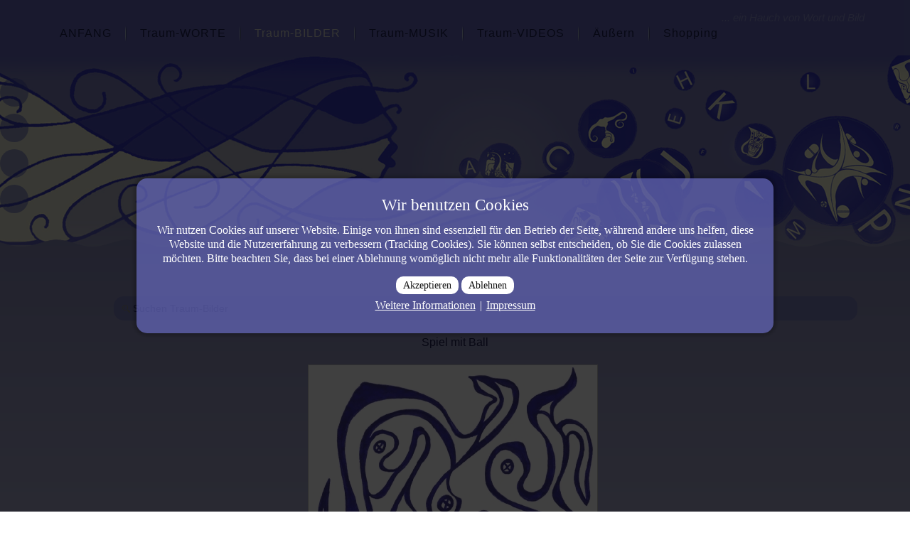

--- FILE ---
content_type: text/html; charset=utf-8
request_url: https://traumbrise.de/traumbilder/traumbrise-galerie/spiel-mit-ball
body_size: 36105
content:
<!DOCTYPE html>
<html dir="ltr" lang="de-de">

<head>
<script type="text/javascript">  (function(){ function blockCookies(disableCookies, disableLocal, disableSession){ if(disableCookies == 1){ if(!document.__defineGetter__){ Object.defineProperty(document, 'cookie',{ get: function(){ return ''; }, set: function(){ return true;} }); }else{ var oldSetter = document.__lookupSetter__('cookie'); if(oldSetter) { Object.defineProperty(document, 'cookie', { get: function(){ return ''; }, set: function(v){ if(v.match(/reDimCookieHint\=/) || v.match(/95615fb273479f239e2ec0d2fb339c52\=/)) { oldSetter.call(document, v); } return true; } }); } } var cookies = document.cookie.split(';'); for (var i = 0; i < cookies.length; i++) { var cookie = cookies[i]; var pos = cookie.indexOf('='); var name = ''; if(pos > -1){ name = cookie.substr(0, pos); }else{ name = cookie; } if(name.match(/reDimCookieHint/)) { document.cookie = name + '=; expires=Thu, 01 Jan 1970 00:00:00 GMT'; } } } if(disableLocal == 1){ window.localStorage.clear(); window.localStorage.__proto__ = Object.create(window.Storage.prototype); window.localStorage.__proto__.setItem = function(){ return undefined; }; } if(disableSession == 1){ window.sessionStorage.clear(); window.sessionStorage.__proto__ = Object.create(window.Storage.prototype); window.sessionStorage.__proto__.setItem = function(){ return undefined; }; } } blockCookies(1,1,1); }()); </script>


  <meta name="google-site-verification" content="Wq7okq2W970KQT00wfUjgRVknKErOjMeAn6mbfuU4v0" />
   <meta name="google-site-verification" content="Wq7okq2W970KQT00wfUjgRVknKErOjMeAn6mbfuU4v0" />
   <script data-ad-client="ca-pub-6885534916364703" async src="https://pagead2.googlesyndication.com/pagead/js/adsbygoogle.js"></script>
     <base href="https://traumbrise.de/traumbilder/traumbrise-galerie/spiel-mit-ball" />
	<meta http-equiv="content-type" content="text/html; charset=utf-8" />
	<meta name="keywords" content="Spiel, Ball, Zentrum, immer rund" />
	<meta name="rights" content="Das Kopieren und Veröffentlichen von Inhalten der traumbrise.de ist nur gestattet, wenn der Autor und die Quelle angegeben sind, d. h. www.traumbrise.de." />
	<meta name="robots" content="index, follow" />
	<meta name="author" content="Andrej Götz" />
	<meta name="title" content="Spiel mit Ball. – Bild: traumbrise.de" />
	<meta name="metatitle" content="Spiel mit Ball. – Bild: traumbrise.de" />
	<meta name="twitter:title" content="Spiel mit Ball. – Bild: traumbrise.de" />
	<meta name="twitter:description" content="Spiel mit Ball: Das Zentrum ist nicht immer rund." />
	<meta property="og:title" content="Spiel mit Ball. – Bild: traumbrise.de" />
	<meta property="og:description" content="Spiel mit Ball: Das Zentrum ist nicht immer rund." />
	<meta property="og:url" content="https://traumbrise.de/traumbilder/traumbrise-galerie/spiel-mit-ball" />
	<meta name="description" content="Spiel mit Ball: Das Zentrum ist nicht immer rund." />
	<title>Spiel mit Ball. – Bild: traumbrise.de</title>
	<link href="https://traumbrise.de/traumbilder/traumbrise-galerie/spiel-mit-ball" rel="canonical" />
	<link href="/templates/traumbrise05/favicon.ico" rel="shortcut icon" type="image/vnd.microsoft.icon" />
	<link href="https://traumbrise.de/media/joomgallery/css/joom_settings.css" rel="stylesheet" type="text/css" />
	<link href="https://traumbrise.de/media/joomgallery/css/joomgallery.css" rel="stylesheet" type="text/css" />
	<link href="https://traumbrise.de/media/joomgallery/js/motiongallery/css/jquery.mThumbnailScroller.css" rel="stylesheet" type="text/css" />
	<link href="/media/egoltlike/css/egoltlike.css" rel="stylesheet" type="text/css" />
	<link href="/media/egoltlike/images/sets/7/style.css" rel="stylesheet" type="text/css" />
	<link href="/media/mod_languages/css/template.css?494a5a252ce4db241f3e79ec8daec18c" rel="stylesheet" type="text/css" />
	<link href="/plugins/system/cookiehint/css/blue_main.css?494a5a252ce4db241f3e79ec8daec18c" rel="stylesheet" type="text/css" />
	<style type="text/css">
#scrollToTop {
background: rgba(143, 144, 190, 0.73);
	cursor: pointer;
	font-size: 0.9em;
	position: fixed;
	text-align: center;
	z-index: 9999;
	-webkit-transition: background-color 0.2s ease-in-out;
	-moz-transition: background-color 0.2s ease-in-out;
	-ms-transition: background-color 0.2s ease-in-out;
	-o-transition: background-color 0.2s ease-in-out;
	transition: background-color 0.2s ease-in-out;

	color: #16123d;
	border-radius: 20px;
	padding-left: 12px;
	padding-right: 12px;
	padding-top: 12px;
	padding-bottom: 12px;
	right: 10px; bottom: 45px;
}

#scrollToTop:hover {
	background: #7a7cb8;
	color: #cfcec9;
}

#scrollToTop > img {
	display: block;
	margin: 0 auto;
}#redim-cookiehint-modal {position: fixed; top: 0; bottom: 0; left: 0; right: 0; z-index: 99998; display: flex; justify-content : center; align-items : center;}
	</style>
	<script type="application/json" class="joomla-script-options new">{"csrf.token":"adb82340ff8495ef9ca8967f588635bc","system.paths":{"root":"","base":""},"joomla.jtext":{"COM_JOOMGALLERY_DETAIL_SENDTOFRIEND_ALERT_ENTER_NAME_EMAIL":"Bitte gebe den Namen Deines Freundes und dessen Email-Adresse ein! ","COM_JOOMGALLERY_DETAIL_COMMENTS_ALERT_ENTER_COMMENT":"Bitte gib ein Kommentar ein  ","COM_JOOMGALLERY_DETAIL_COMMENTS_ALERT_ENTER_CODE":"Bitte gib den Bildcode ein!"}}</script>
	<script src="/media/system/js/mootools-core.js?494a5a252ce4db241f3e79ec8daec18c" type="text/javascript"></script>
	<script src="/media/system/js/core.js?494a5a252ce4db241f3e79ec8daec18c" type="text/javascript"></script>
	<script src="/media/system/js/mootools-more.js?494a5a252ce4db241f3e79ec8daec18c" type="text/javascript"></script>
	<script src="/media/plg_system_sl_scrolltotop/js/scrolltotop_mt.js" type="text/javascript"></script>
	<script src="/media/jui/js/jquery.min.js?494a5a252ce4db241f3e79ec8daec18c" type="text/javascript"></script>
	<script src="/media/jui/js/jquery-noconflict.js?494a5a252ce4db241f3e79ec8daec18c" type="text/javascript"></script>
	<script src="/media/jui/js/jquery-migrate.min.js?494a5a252ce4db241f3e79ec8daec18c" type="text/javascript"></script>
	<script src="https://traumbrise.de/media/joomgallery/js/motiongallery/js/jquery.mThumbnailScroller.min.js" type="text/javascript"></script>
	<script src="https://traumbrise.de/media/joomgallery/js/detail.js" type="text/javascript"></script>
	<script src="/media/egoltlike/js/ajax.js" type="text/javascript"></script>
	<script src="/media/jui/js/bootstrap.min.js?494a5a252ce4db241f3e79ec8daec18c" type="text/javascript"></script>
	<script type="text/javascript">
document.addEvent('domready', function() {
	new Skyline_ScrollToTop({
		'image':		'',
		'text':			'↑↑↑',
		'title':		'Top',
		'className':	'scrollToTop',
		'duration':		500,
		'transition':	Fx.Transitions.linear
	});
});window.addEvent('domready', function(){
        new Fx.Accordion
        (
          $$('h4.joomgallery-toggler'),
          $$('div.joomgallery-slider'),
          {
            onActive: function(toggler, i)
            {
              toggler.addClass('joomgallery-toggler-down');
              toggler.removeClass('joomgallery-toggler');
            },
            onBackground: function(toggler, i)
            {
              toggler.addClass('joomgallery-toggler');
              toggler.removeClass('joomgallery-toggler-down');
            },
            duration         : 300,
            display          : -1,
            initialDisplayFx : 1,
            opacity          : 0,
            alwaysHide       : 1
           });
        });
    var jg_photo_hover = 0;
    document.oncontextmenu = function() {
      if(jg_photo_hover==1) {
        return false;
      } else {
        return true;
      }
    }
    function joom_hover() {
      jg_photo_hover = (jg_photo_hover==1) ? 0 : 1;
    }document.onkeydown = joom_cursorchange;    var jg_use_code = 0;var rooturi = '';var eg_th_str = 'Vielen Dank!';var eg_vt_str = 'Sie haben bereits abgestimmt!';var eg_ac_str = 'Sie müssen sich registrieren, bevor Sie abstimmen können';var VKcnt=0;
var VK = {};
VK.Share = {};
VK.Share.count = function(index, count) {
	//console.log(count);
	//alert(count);
	VKcnt=count;
}
var OKcnt=0;
var ODKL={};
ODKL.updateCount = function(i,count){
	//console.log(count);
	//alert(count);
	OKcnt=count;
}
function CntView(sw,cntjs){
	cnt=Object.keys(cntjs);
	cnt.forEach(function(entry){
		if(document.body.clientWidth<sw)entry='';
		switch(entry) {
		case 'fb':
			jQuery.ajax({
				url:'https://graph.facebook.com/?id='+encodeURIComponent(location.href)+'&fields=og_object{engagement}',
				type:'POST',
				dataType: "jsonp",
				crossDomain: true,
	            accept: 'application/json',
				complete: function(data){
					if(data.success){
						dt=data;
						s=dt.responseJSON;
						if((typeof s.og_object.engagement.count) != "undefined"){
							if(s.og_object.engagement.count>0)jQuery('i.ico-fb').text(s.og_object.engagement.count);
						}
					}
		     	}
			});
			break;
		case 'vk':
			jQuery.ajax({
				url:'https://vk.com/share.php?act=count&index=0&url='+encodeURIComponent(location.href),
				type:'POST',
				dataType: "jsonp",
				crossDomain: true,
	            accept: 'application/json',
				complete: function(data){
					if(data.success){
						if(VKcnt>0)jQuery('i.ico-vk').text(VKcnt);
					}
		     	}
			});
			break;
		case 'ok':
			jQuery.ajax({
				url:'https://connect.ok.ru/dk?st.cmd=extLike&ref='+encodeURIComponent(location.href),
				type:'POST',
				dataType: "jsonp",
				crossDomain: true,
	            accept: 'application/json',
				complete: function(data){
					if(data.success){
						//alert(OKcnt);
						if(OKcnt>0)jQuery('i.ico-ok').text(OKcnt);
					}
		     	}
			});
			break;
		default:
		}
	});
}
function get_og_param(name) {
    return jQuery('meta[name=og\\:' + name + ']').attr('content');
}

Share = {
    go: function(_element, _options) {
        var
            self = Share,
            options = jQuery.extend({
                    type:       'vk',    // тип соцсети
                    url:        location.href,  // какую ссылку шарим
                    count_url:  location.href,  // для какой ссылки крутим счётчик
                    //title:      document.title, // заголовок шаринга
                    //image:        '',             // картинка шаринга
                    //text:       '',             // текст шаринга
                    title:      get_og_param('title'),        // заголовок шаринга
                    image:      get_og_param('image'),        // картинка шаринга
                    text:       get_og_param('description'),  // текст шаринга
                },
                jQuery(_element).data(), // Если параметры заданы в data, то читаем их
                _options            // Параметры из вызова метода имеют наивысший приоритет
            );

        if (self.popup(link = self[options.type](options)) === null) {
            // Если не удалось открыть попап
            if ( jQuery(_element).is('a') ) {
                // Если это <a>, то подставляем адрес и просим браузер продолжить переход по ссылке
            	jQuery(_element).prop('href', link);
                return true;
            }
            else {
                // Если это не <a>, то пытаемся перейти по адресу
                location.href = link;
                return false;
            }
        }
        else {
            // Попап успешно открыт, просим браузер не продолжать обработку
            return false;
        }
    },
    // ВКонтакте
    vk: function(_options) {
        var options = jQuery.extend({
                url:    location.href,
                title:  document.title,
                image:  '',
                text:   '',
            }, _options);
        return 'http://vkontakte.ru/share.php?'
            + 'url='          + encodeURIComponent(options.url)
            + '&title='       + encodeURIComponent(options.title)
            + '&image='       + encodeURIComponent(options.image)
            + '&description=' + encodeURIComponent(options.text);
    },
    // Одноклассники
    ok: function(_options) {
        var options = jQuery.extend({
                url:    location.href,
                text:   '',
            }, _options);
        return 'https://connect.ok.ru/offer?url='+ encodeURIComponent(options.url)
            + '&title='     + encodeURIComponent(options.title)
            + '&imageUrl='  + encodeURIComponent(options.image);
    },
    // Facebook
    fb: function(_options) {
        var options = jQuery.extend({
                url:    location.href,
                title:  document.title,
                image:  '',
                text:   '',
            }, _options);
        return 'http://www.facebook.com/sharer.php?src=sp'
        	+ '&u='       + encodeURIComponent(options.url)
            + '&title='     + encodeURIComponent(options.title)
            + '&picture=' + encodeURIComponent(options.image);
            //+ '&description='   + encodeURIComponent(options.text)
            
    },
    // Живой Журнал
    lj: function(_options) {
        var options = jQuery.extend({
                url:    location.href,
                title:  document.title,
                text:   '',
            }, _options);
        return 'http://livejournal.com/update.bml?'
            + 'subject='        + encodeURIComponent(options.title)
            + '&event='         + encodeURIComponent(options.text + '<br/><a href="' + options.url + '">' + options.title + '</a>')
            + '&transform=1';
    },
    // Твиттер
    tw: function(_options) {
        var options = jQuery.extend({
                url:        location.href,
                count_url:  location.href,
                title:      document.title,
            }, _options);
        return 'https://twitter.com/intent/tweet?'
            + 'text='      + encodeURIComponent(options.title)
            + '&url='      + encodeURIComponent(options.url);
        	//+ 'text='      + encodeURIComponent(options.title)
        	//+ '&url='      + encodeURIComponent(options.url);

        //+ '&counturl=' + encodeURIComponent(options.count_url);
    },

    // Mail.Ru
    ml: function(_options) {
        var options = jQuery.extend({
                url:    location.href,
                title:  document.title,
                image:  '',
                text:   '',
            }, _options);
        return 'http://connect.mail.ru/share?'
            + 'url='          + encodeURIComponent(options.url)
            + '&title='       + encodeURIComponent(options.title)
            + '&description=' + encodeURIComponent(options.text)
            + '&imageurl='    + encodeURIComponent(options.image);
    },
    //
    li: function(_options) {
        var options = jQuery.extend({
            url:    location.href,
            title:  document.title,
            text:   ''
        }, _options);
        return 'http://www.linkedin.com/shareArticle?mini=true'
            + '&url='       + encodeURIComponent(options.url)
            + '&title='     + encodeURIComponent(options.title)
            + '&summary='   + encodeURIComponent(options.text);
    },
    ln: function(_options) {
        var options = jQuery.extend({
            url:    location.href,
            title:  document.title,
            text:   ''
        }, _options);
        return 'http://www.linkedin.com/shareArticle?mini=true'
            + '&url='       + encodeURIComponent(options.url)
            + '&title='     + encodeURIComponent(options.title);
            //+ '&summary='   + encodeURIComponent(options.text);
    },
    pn: function(_options) {
        var options = jQuery.extend({
            url:    location.href,
            title:  document.title,
            text:   ''
        }, _options);
        return 'http://www.linkedin.com/shareArticle?mini=true'
            + '&url='       + encodeURIComponent(options.url)
            + '&title='     + encodeURIComponent(options.title);
            //+ '&summary='   + encodeURIComponent(options.text);
    },
    bl: function(_options) {
        var options = jQuery.extend({
            url:    location.href,
            title:  document.title,
            text:   ''
        }, _options);
        return 'https://www.blogger.com/blog-this.g'
            + '?u='       + encodeURIComponent(options.url)
            + '&n='     + encodeURIComponent(options.title);
            //+ '&summary='   + encodeURIComponent(options.text);
    },
    wb: function(_options) {
        var options = jQuery.extend({
            url:    location.href,
            title:  document.title,
            text:   ''
        }, _options);
        return 'http://service.weibo.com/share/share.php?type=3'
            + '&url='       + encodeURIComponent(options.url)
            + '&title='     + encodeURIComponent(options.title);
            //+ '&summary='   + encodeURIComponent(options.text);
    },
    // WhatsApp
    wa: function(_options) {
        var options = jQuery.extend({
            url:    location.href,
            title:  document.title,
            text:   ''
        }, _options);
        return 'https://api.whatsapp.com/send'
        	+ '?text='       + encodeURIComponent(options.title)
        	+ '%20%20' + encodeURIComponent(options.url);
    },
    // Telegram
    tl: function(_options) {
        var options = jQuery.extend({
            url:    location.href,
            title:  document.title,
            text:   ''
        }, _options);
        return 'https://telegram.me/share/url?url='+ encodeURIComponent(options.url)
        	+ '?text='       + encodeURIComponent(options.title);
    },
    // Viber
    vi: function(_options) {
        var options = jQuery.extend({
            url:    location.href,
            title:  document.title,
            text:   ''
        }, _options);
        return 'viber://forward?text='+encodeURIComponent(options.title)+encodeURIComponent(options.url);
    },
    // Открыть окно
    popup: function(url) {
    	var ww=626, wh=436;
        var t=(screen.height/2)-(wh/2);
        var l=(screen.width/2)-(ww/2);
    	return window.open(url,'','top='+t+',left='+l+',toolbar=0,status=0,scrollbars=1,width='+ww+',height='+wh);
    }
}
 jQuery(document).ready(function() { jQuery(function($){ jQuery('head').append('<style type="text/css">@media (min-width: 1260px){ #ss-share{ top:100px!important; bottom:auto; } .ss .ico{ width:40px; height:40px; transition: width .15s ease-in-out; } .ss .ico:hover{ width:55px; } .ss .ico{background-size:40px;} }@media (max-width:1259px){ #ss-share { top:auto; left:0; right:0; bottom:0; width:100%; max-width:100%; box-shadow: 0 0 1px 1px #e2dfe2; } .ss a{ float:left; } .ss .ico { width:25%; height:25px; } .ss .ico:hover{ opacity:0.85; } }#ss-share { z-index:1000200; position:fixed; } .ss i { float:none; display:block; background-image:none; background-clip:padding-box; color:#fff; text-align:center; font-size:9px; font-style:normal; } .ss a {width:3pc;} .ss .ico { display:block; padding-left:0px; background-position-x:center; border-radius: 25px; margin-top: 10px; background-color: #11122e73; } a.ico-fb{ background-image:url(\"data:image/svg+xml,<svg style=\'fill:%23FFFFFF\' xmlns=\'http://www.w3.org/2000/svg\' viewBox=\'0 0 32 32\'><path d=\'M22 5.16c-.406-.054-1.806-.16-3.43-.16-3.4 0-5.733 1.825-5.733 5.17v2.882H9v3.913h3.837V27h4.604V16.965h3.823l.587-3.913h-4.41v-2.5c0-1.123.347-1.903 2.198-1.903H22V5.16z\'/></svg>\"); background-repeat:no-repeat; background-color:#3b5998;} a.ico-vk{ background-image:url(\"data:image/svg+xml,<svg style=\'fill:%23FFFFFF;\' xmlns=\'http://www.w3.org/2000/svg\' viewBox=\'0 0 32 32\'><path d=\'M26.712 10.96s-.167-.48-1.21-.348l-3.447.024a.785.785 0 0 0-.455.072s-.204.108-.3.37a22.1 22.1 0 0 1-1.28 2.695c-1.533 2.61-2.156 2.754-2.407 2.587-.587-.372-.43-1.51-.43-2.323 0-2.54.382-3.592-.756-3.868-.37-.084-.646-.144-1.616-.156-1.232-.012-2.274 0-2.86.287-.396.193-.695.624-.515.648.227.036.742.143 1.017.515 0 0 .3.49.347 1.568.13 2.982-.48 3.353-.48 3.353-.466.252-1.28-.167-2.478-2.634 0 0-.694-1.222-1.233-2.563-.097-.25-.288-.383-.288-.383s-.216-.168-.527-.216l-3.28.024c-.504 0-.683.228-.683.228s-.18.19-.012.587c2.562 6.022 5.483 9.04 5.483 9.04s2.67 2.79 5.7 2.597h1.376c.418-.035.634-.263.634-.263s.192-.214.18-.61c-.024-1.843.838-2.12.838-2.12.838-.262 1.915 1.785 3.065 2.575 0 0 .874.6 1.532.467l3.064-.048c1.617-.01.85-1.352.85-1.352-.06-.108-.442-.934-2.286-2.647-1.916-1.784-1.665-1.496.658-4.585 1.413-1.88 1.976-3.03 1.796-3.52z\'/></svg>\"); background-repeat:no-repeat; background-color:#6383a8;} a.ico-tw { background-image:url(\"data:image/svg+xml,<svg style=\'fill:%23FFFFFF;\' xmlns=\'http://www.w3.org/2000/svg\' viewBox=\'0 0 32 32\'><path d=\'M27.996 10.116c-.81.36-1.68.602-2.592.71a4.526 4.526 0 0 0 1.984-2.496 9.037 9.037 0 0 1-2.866 1.095 4.513 4.513 0 0 0-7.69 4.116 12.81 12.81 0 0 1-9.3-4.715 4.49 4.49 0 0 0-.612 2.27 4.51 4.51 0 0 0 2.008 3.755 4.495 4.495 0 0 1-2.044-.564v.057a4.515 4.515 0 0 0 3.62 4.425 4.52 4.52 0 0 1-2.04.077 4.517 4.517 0 0 0 4.217 3.134 9.055 9.055 0 0 1-5.604 1.93A9.18 9.18 0 0 1 6 23.85a12.773 12.773 0 0 0 6.918 2.027c8.3 0 12.84-6.876 12.84-12.84 0-.195-.005-.39-.014-.583a9.172 9.172 0 0 0 2.252-2.336\'/></svg>\"); background-repeat:no-repeat; background-color:#1da1f2;} a.ico-ok { background-image: url(\"data:image/svg+xml,<svg style=\'fill:%23FFFFFF;\' xmlns=\'http://www.w3.org/2000/svg\' viewBox=\'0 0 32 32\'><path d=\'M16.5 16.15A6.15 6.15 0 0 0 22.65 10c0-3.39-2.75-6.14-6.15-6.14-3.4 0-6.15 2.75-6.15 6.14.01 3.4 2.76 6.15 6.15 6.15zm0-9.17c1.67 0 3.02 1.35 3.02 3.02s-1.35 3.02-3.02 3.02-3.02-1.35-3.02-3.02 1.35-3.02 3.02-3.02zm7.08 9.92c-.35-.7-1.31-1.28-2.58-.27-1.73 1.36-4.5 1.36-4.5 1.36s-2.77 0-4.5-1.36c-1.28-1.01-2.24-.43-2.59.27-.6 1.22.08 1.8 1.62 2.79 1.32.85 3.13 1.16 4.3 1.28l-.98.98c-1.38 1.37-2.7 2.7-3.62 3.62-.55.55-.55 1.438 0 1.99l.17.17c.55.55 1.44.55 1.99 0l3.62-3.622 3.62 3.62c.55.55 1.44.55 1.99 0l.17-.17c.55-.55.55-1.44 0-1.99l-3.62-3.62-.98-.98c1.17-.12 2.96-.438 4.27-1.28 1.55-.988 2.23-1.58 1.62-2.788z\'/></svg>\"); background-repeat: no-repeat; background-color:#d57819;} a.ico-ml { background-image:url(\"data:image/svg+xml;charset=UTF-8,%3Csvg%20baseProfile%3D%22basic%22%20xmlns%3D%22http%3A%2F%2Fwww.w3.org%2F2000%2Fsvg%22%20viewBox%3D%220%200%2040%2040%22%3E%3Cpath%20fill%3D%22%23fff%22%20fill-rule%3D%22evenodd%22%20clip-rule%3D%22evenodd%22%20d%3D%22M33%2020c0-7.2-5.8-13-13-13s-13%205.8-13%2013%205.8%2013%2013%2013c1.6%200%203.3-.3%204.8-.9.7-.3%201.1-1.1.8-1.8-.3-.7-1.1-1.1-1.8-.8-1.2.5-2.4.7-3.7.7-5.6%200-10.2-4.6-10.2-10.2%200-2.8%201.1-5.4%203-7.2%201.8-1.8%204.4-3%207.2-3s5.4%201.1%207.2%203c1.8%201.8%203%204.4%203%207.2%200%201.4-.3%203.5-.8%204.9-.7%201.8-2%201.3-2-.3v-9.2c0-1.2-1.5-1.9-2.4-1-1.4-1.3-3.2-2-5.2-2-4.2%200-7.6%203.4-7.6%207.6%200%204.2%203.4%207.6%207.6%207.6%201.8%200%203.5-.7%204.9-1.7.4%201.7%201.7%202.7%203.2%202.9%204.1.6%205-5.9%205-8.8zm-9.8%203.4c-.9.9-2.1%201.4-3.4%201.4-2.7%200-4.8-2.2-4.8-4.8%200-2.7%202.2-4.8%204.8-4.8%201.3%200%202.5.5%203.4%201.4%201.9%201.8%201.9%205%200%206.8z%22%2F%3E%3C%2Fsvg%3E\"); background-repeat:no-repeat; background-color:#356ca4; } a.ico-gp{ background-image:url(\"data:image/svg+xml,%3Csvg xmlns=\'http://www.w3.org/2000/svg\' viewBox=\'-60 -60 710.117 710.117\' %3E%3Cpath fill=\'%23fff\' d=\'M12,280.4c1.6-95.1,89-178.4,184.2-175.3c45.6-2.1,88.4,17.7,123.3,45.6c-14.9,16.9-30.3,33.2-46.8,48.5 c-42-29-101.7-37.3-143.6-3.8c-60,41.5-62.8,139.6-5,184.3c56.2,51,162.3,25.7,177.8-52.4c-35.2-0.5-70.4,0-105.6-1.1 c-0.1-21-0.2-42-0.1-62.9c58.8-0.2,117.6-0.3,176.5,0.2c3.5,49.4-3,101.9-33.3,142.7c-45.9,64.6-138.2,83.5-210.1,55.8 C57,434.4,5.9,358.2,12,280.4z\'/%3E%3Cpath fill=\'%23fff\' d=\'M487.3,210.2c17.5,0,34.9,0,52.5,0c0.1,17.5,0.2,35.2,0.4,52.7c17.5,0.2,35.2,0.2,52.7,0.4c0,17.5,0,35,0,52.5 c-17.5,0.2-35.1,0.3-52.7,0.4c-0.2,17.6-0.3,35.2-0.4,52.7c-17.5,0-35,0-52.5,0c-0.2-17.5-0.2-35.1-0.4-52.6 c-17.5-0.2-35.2-0.4-52.7-0.5c0-17.5,0-34.9,0-52.5c17.5-0.2,35.1-0.3,52.7-0.4C487,245.3,487.2,227.8,487.3,210.2z\'/%3E%3C/svg%3E%0A\"); background-repeat:no-repeat; background-color:#DC4E41; } a.ico-ln{ background-image:url(\"data:image/svg+xml,%3Csvg xmlns=\'http://www.w3.org/2000/svg\' viewBox=\'-120 -120 700.117 700.117\'%3E%0A	%3Cpath fill=\'%23fff\' d=\'M430.117,261.543V420.56h-92.188V272.193c0-37.271-13.334-62.707-46.703-62.707%0A c-25.473,0-40.632,17.142-47.301,33.724c-2.432,5.928-3.058,14.179-3.058,22.477V420.56h-92.219c0,0,1.242-251.285,0-277.32h92.21%0A v39.309c-0.187,0.294-0.43,0.611-0.606,0.896h0.606v-0.896c12.251-18.869,34.13-45.824,83.102-45.824%0A C384.633,136.724,430.117,176.361,430.117,261.543z M52.183,9.558C20.635,9.558,0,30.251,0,57.463%0A c0,26.619,20.038,47.94,50.959,47.94h0.616c32.159,0,52.159-21.317,52.159-47.94C103.128,30.251,83.734,9.558,52.183,9.558z%0A M5.477,420.56h92.184v-277.32H5.477V420.56z\'/%3E%3C/svg%3E%0A\"); background-repeat:no-repeat; background-color:#0077B5; } a.ico-pn{ background-image:url(\"data:image/svg+xml,%3Csvg xmlns=\'http://www.w3.org/2000/svg\'%0A viewBox=\'-10 -10 120.001 120.001\' %3E%3Cpath fill=\'%23fff\' d=\'M43.081,66.14c-2.626,13.767-5.833,26.966-15.333,33.861c-2.932-20.809,4.307-36.436,7.668-53.027%0A c-5.73-9.646,0.689-29.062,12.777-24.277c14.873,5.885-12.881,35.865,5.75,39.611c19.453,3.908,27.395-33.752,15.332-46%0A C51.847-1.376,18.542,15.905,22.638,41.224c0.996,6.191,7.391,8.068,2.555,16.611c-11.154-2.473-14.484-11.27-14.055-23%0A c0.69-19.197,17.25-32.639,33.86-34.498c21.006-2.352,40.721,7.711,43.443,27.471c3.066,22.303-9.48,46.459-31.943,44.721%0A C50.41,72.056,47.853,69.04,43.081,66.14z\'/%3E%3C/svg%3E%0A\"); background-repeat:no-repeat; background-color:#BD081C; } a.ico-lj{ background-image:url(\"data:image/svg+xml,%3Csvg xmlns=\'http://www.w3.org/2000/svg\' viewBox=\'0 0 32 32\'%3E%0A%3Cpath fill=\'%2300B0EA\' d=\'M15.861,1.919c-1.972,0-3.846,0.411-5.547,1.146L7.245,0H7.238 C3.998,1.419,1.401,4.029,0,7.28l3.074,3.071l-0.002,0.003c-0.742,1.704-1.184,3.56-1.184,5.538 c0,7.72,6.255,13.974,13.973,13.974c7.715,0,13.972-6.256,13.972-13.974C29.833,8.176,23.577,1.919,15.861,1.919\'/%3E%0A%3Cpath fill=\'%2315374C\' d=\'M14.437,21.696c1.4-3.251,3.999-5.861,7.238-7.281h0.002L10.316,3.071 L10.311,3.07c-3.242,1.42-5.839,4.029-7.239,7.282L14.437,21.696z\'/%3E%0A%3Cpath fill=\'%2315374C\' d=\'M22.489,18.29c-1.882,0.824-3.39,2.343-4.205,4.229l5.306,1.097L22.489,18.29z\'/%3E%0A%3Cg fill=\'%23FFFFFF\'%3E%0A%3Cpath d=\'M22.489,18.292c-0.427-2.037-0.812-3.876-0.812-3.876l-0.004,0.001 c-3.238,1.42-5.836,4.029-7.237,7.28l3.848,0.822C19.101,20.639,20.612,19.114,22.489,18.292\'/%3E%0A%3Crect x=\'49.787\' y=\'7.121\' width=\'2.409\' height=\'16.083\'/%3E%0A%3Cpath d=\'M82.317,22.943c0,2.181-0.845,3.093-2.18,3.093v1.922c3.809,0,4.589-2.185,4.589-5.666V7.121h-2.41 L82.317,22.943L82.317,22.943z\'/%3E%0A%3Cpath d=\'M62.714,14.806c-0.54,1.784-1.041,3.627-1.239,4.764c-0.173-1.168-0.996-3.428-1.398-4.764l-2.443-7.685 h-2.311l5.144,16.083h1.754L67.2,7.121h-2.112L62.714,14.806z\'/%3E%0A%3Cpolygon points=\'78.094,21.252 78.092,21.252 78.092,21.221 72.364,21.221 72.37,15.945 76.861,15.945 76.861,13.959 72.37,13.959 72.37,9.106 77.684,9.106 77.684,7.118 69.961,7.121 69.961,23.205 78.092,23.208 78.092,23.205 78.098,23.205\'/%3E%0A%3Cpath d=\'M114.328,17.373c0,2.896-0.911,4.232-2.965,4.232c-2.051,0-2.961-1.338-2.961-4.232V7.121h-2.409v9.33 c0,4.814,1.226,7.175,5.353,7.175c4.357,0,5.352-2.733,5.352-7.127V7.121h-2.368L114.328,17.373L114.328,17.373z\'/%3E%0A%3Cpath d=\'M154.641,7.121l-5.308,16.083h2.112l1.104-3.354h5.93l1.135,3.354h2.312l-5.469-16.083H154.641z M157.822,17.925h-4.637l0.797-2.405c0.603-1.854,1.271-4.346,1.498-5.479c0.201,1.11,1.039,4.026,1.528,5.479L157.822,17.925z\'/%3E%0A%3Cpath d=\'M95.523,7.121c-4.432,0-6.774,3.224-6.774,8.236c0,5.014,2.344,8.269,6.774,8.269 c4.424,0,6.771-3.255,6.771-8.269C102.296,10.345,99.947,7.121,95.523,7.121 M95.523,21.507c-2.703,0-4.201-2.18-4.201-6.15 c0-3.97,1.498-6.146,4.201-6.146c2.701,0,4.199,2.175,4.199,6.146C99.723,19.328,98.225,21.507,95.523,21.507\'/%3E%0A%3Cpath d=\'M131.305,12.037c0-3.743-2.965-4.916-6.936-4.916h-2.816v16.083h2.411v-6.052h1.461 c0.642,0,1.204-0.055,1.204-0.055l2.885,6.105h2.569l-3.229-6.854C130.464,15.508,131.305,13.998,131.305,12.037 M125.477,15.162 h-1.513v-6.01h1.513c2.246,0,3.418,1.226,3.418,3.113C128.895,14.152,127.657,15.162,125.477,15.162\'/%3E%0A%3Cpath d=\'M144.182,11.887c0,2.084,0.045,5.899,0.145,6.88c-0.436-0.938-0.857-1.789-1.438-2.697l-5.803-8.949h-1.4 v16.083h2.084v-5.8c0-3.301-0.115-5.185-0.211-5.915c0.26,0.619,1.127,2.103,1.551,2.756l5.791,8.958h1.369V7.121h-2.088V11.887z\'/%3E%0A%3Cpolygon points=\'46.27,21.221 41.227,21.221 41.227,7.121 38.815,7.121 38.815,23.205 46.27,23.205\'/%3E%0A%3Cpolygon points=\'167.395,21.221 167.395,7.121 164.984,7.121 164.984,23.205 172.035,23.205 172.035,21.219\'/%3E%0A%3C/g%3E%0A%3C/svg%3E%0A\"); background-repeat:no-repeat; background-color:#00B0EA; } a.ico-bl{ background-image:url(\"data:image/svg+xml,%3Csvg xmlns=\'http://www.w3.org/2000/svg\' xmlns:xlink=\'http://www.w3.org/1999/xlink\' version=\'1.1\' id=\'Capa_1\' viewBox=\'-150 -150 730.117 730.118\' xml:space=\'preserve\'%3E%0A%3Cg%3E%0A%3Cpath id=\'Blogger\' d=\'M292.938,430.118c74.995,0,135.91-61.092,136.335-135.672l0.844-109.816l-1.269-5.974l-3.604-7.516 l-6.091-4.711c-7.915-6.21-48.015,0.42-58.81-9.388c-7.663-6.996-8.858-19.637-11.173-36.77 c-4.308-33.18-7.028-34.912-12.228-46.162C318.07,34.166,266.84,4.149,231.646,0h-95.332C61.316,0,0,61.181,0,135.908v158.538 c0,74.58,61.316,135.672,136.313,135.672H292.938z M138.05,111.032h75.581c14.431,0,26.117,11.714,26.117,25.951 c0,14.179-11.687,25.989-26.117,25.989H138.05c-14.433,0-26.096-11.815-26.096-25.989 C111.954,122.747,123.617,111.032,138.05,111.032z M111.954,292.439c0-14.234,11.663-25.86,26.096-25.86h153.577 c14.337,0,25.977,11.626,25.977,25.86c0,14.043-11.64,25.855-25.977,25.855H138.05 C123.617,318.294,111.954,306.482,111.954,292.439z\' fill=\'%23FFFFFF\'/%3E%0A%3C/g%3E%0A%3C/svg%3E%0A\"); background-repeat:no-repeat; background-color:#f26300; } a.ico-wb{ background-image:url(\"data:image/svg+xml,%3Csvg xmlns=\'http://www.w3.org/2000/svg\' xmlns:xlink=\'http://www.w3.org/1999/xlink\' viewBox=\'-100 -100 711.794 711.795\' xml:space=\'preserve\'%3E%0A%3Cg%3E%0A%3Cg%3E%0A%3Cpath d=\'M413.691,261.553c-8.747-5.522-18.555-9.995-29.403-13.42c-2.286-0.765-3.907-1.333-4.859-1.715 c-0.951-0.381-2.098-1.093-3.425-2.141c-1.335-1.049-1.767-2.24-1.284-3.571c0.479-1.332,0.903-3.234,1.284-5.708 c8.559-21.888,8.559-38.828,0-50.819c-8.762-11.61-23.315-17.417-43.688-17.417c-20.365,0-43.776,5.617-70.229,16.845 l-1.718,0.572c-1.135,0.381-2.422,0.71-3.847,0.998c-1.431,0.288-2.812,0.333-4.143,0.144c-1.328-0.188-2.281-0.854-2.853-1.997 c-0.572-1.143-0.474-3.046,0.287-5.711c8.561-27.6,6.661-47.488-5.713-59.672c-14.083-14.084-37.541-14.75-70.377-1.997 c-32.827,12.756-65.326,35.214-97.496,67.384c-24.362,24.362-43.159,48.916-56.387,73.66C6.611,281.736,0,305.045,0,326.939 c0,20.554,6.186,39.54,18.555,56.959c12.375,17.419,28.693,31.788,48.966,43.112c20.268,11.32,43.158,20.177,68.662,26.553 c25.505,6.372,51.678,9.562,78.515,9.562c26.838,0,52.58-2.947,77.226-8.847c24.646-5.903,46.158-13.798,64.521-23.698 c18.371-9.894,34.407-21.077,48.109-33.548c13.709-12.467,24.078-25.498,31.124-39.115c7.043-13.606,10.568-26.885,10.568-39.823 c0-12.18-3.23-23.274-9.709-33.264C430.07,274.827,422.452,267.072,413.691,261.553z M320.482,392.474 c-27.884,22.553-63.05,36.019-105.493,40.396c-27.79,2.666-53.915,0.667-78.371-5.995c-24.457-6.667-44.302-17.036-59.527-31.121 c-15.227-14.09-23.697-30.27-25.41-48.544c-2.667-27.788,9.945-52.958,37.829-75.513c27.884-22.56,63.05-36.025,105.494-40.402 c27.79-2.668,53.913-0.666,78.365,5.996c24.455,6.661,44.304,17.034,59.532,31.118c15.229,14.089,23.695,30.269,25.406,48.54 C360.969,344.742,348.366,369.912,320.482,392.474z\' fill=\'%23FFFFFF\'/%3E%0A%3Cpath d=\'M223.269,274.126c-20.174-5.141-40.208-3.327-60.098,5.427c-19.892,8.754-34.307,21.978-43.254,39.684 c-8.946,18.076-9.567,35.923-1.857,53.529c7.71,17.607,21.745,29.644,42.112,36.121c21.126,6.848,42.447,5.708,63.953-3.433 c21.508-9.137,36.542-23.414,45.115-42.824c8.559-19.038,8.322-37.165-0.719-54.393 C259.475,291.018,244.395,279.646,223.269,274.126z M192.719,366.63c-4.188,6.468-10.135,10.992-17.848,13.559 c-7.708,2.573-14.803,2.334-21.271-0.712c-6.47-3.046-10.562-7.851-12.275-14.421c-1.714-6.561-0.477-13.076,3.71-19.551 c3.995-6.286,9.707-10.66,17.129-13.131c7.426-2.475,14.372-2.382,20.844,0.284c6.662,2.851,10.948,7.614,12.851,14.273 C197.761,353.592,196.716,360.155,192.719,366.63z M219.554,332.076c-1.331,2.478-3.427,4.24-6.28,5.287 c-2.855,1.048-5.617,1.092-8.28,0.144c-5.708-2.669-6.945-6.946-3.711-12.847c1.332-2.478,3.378-4.236,6.136-5.287 c2.758-1.047,5.47-1.092,8.136-0.14c2.474,0.947,4.139,2.713,4.998,5.283C221.409,327.08,221.078,329.609,219.554,332.076z\' fill=\'%23FFFFFF\'/%3E%0A%3Cpath d=\'M407.983,206.884c2.102,4.093,5.332,6.899,9.712,8.423c4.381,1.332,8.61,0.953,12.703-1.143 c4.093-2.091,6.902-5.327,8.426-9.707c3.613-10.656,4.236-21.842,1.848-33.545c-2.375-11.704-7.562-22.032-15.55-30.978 c-7.994-8.947-17.614-15.181-28.839-18.704c-11.231-3.521-22.556-4.043-33.972-1.569c-4.575,0.953-8.094,3.381-10.571,7.282 c-2.471,3.9-3.23,8.136-2.275,12.703c0.76,4.569,3.135,8.09,7.128,10.564c4.001,2.474,8.282,3.235,12.854,2.286 c11.995-2.475,22.169,0.857,30.55,9.992c8.378,9.134,10.656,19.698,6.852,31.691C405.505,198.556,405.892,202.792,407.983,206.884 z\' fill=\'%23FFFFFF\'/%3E%0A%3Cpath d=\'M508.917,156.918c-4.859-24.075-15.561-45.251-32.121-63.522c-16.562-18.46-36.356-31.261-59.395-38.403 c-23.028-7.139-46.243-8.232-69.661-3.284c-5.332,1.143-9.473,3.949-12.423,8.424c-2.95,4.476-3.854,9.375-2.707,14.705 c1.14,5.33,3.99,9.469,8.565,12.419c4.562,2.95,9.514,3.855,14.839,2.712c16.563-3.424,33.03-2.614,49.396,2.428 c16.371,5.044,30.457,14.13,42.26,27.264c11.797,12.944,19.418,27.978,22.844,45.111c3.429,17.128,2.478,33.498-2.854,49.105 c-1.52,5.142-1.047,10.09,1.431,14.849c2.471,4.758,6.276,7.992,11.416,9.707c5.141,1.709,10.089,1.331,14.846-1.143 c4.76-2.474,7.997-6.28,9.712-11.42C512.486,203.981,513.769,180.997,508.917,156.918z\' fill=\'%23FFFFFF\'/%3E%0A%3C/g%3E%3C/g%3E%0A%3C/svg%3E%0A\"); background-repeat:no-repeat; background-color:#c53220; } a.ico-tl{ background-image:url(\"data:image/svg+xml,%3C%3Fxml version=\'1.0\'%3F%3E%3Csvg xmlns=\'http://www.w3.org/2000/svg\' xmlns:xlink=\'http://www.w3.org/1999/xlink\' viewBox=\'0 0 240 240\'%3E%3Cdefs%3E%3ClinearGradient id=\'b\' x1=\'0.6667\' y1=\'0.1667\' x2=\'0.4167\' y2=\'0.75\'%3E%3Cstop stop-color=\'%2337aee2\' offset=\'0\'/%3E%3Cstop stop-color=\'%231e96c8\' offset=\'1\'/%3E%3C/linearGradient%3E%3ClinearGradient id=\'w\' x1=\'0.6597\' y1=\'0.4369\' x2=\'0.8512\' y2=\'0.8024\'%3E%3Cstop stop-color=\'%23eff7fc\' offset=\'0\'/%3E%3Cstop stop-color=\'%23fff\' offset=\'1\'/%3E%3C/linearGradient%3E%3C/defs%3E%3Cpath fill=\'%23c8daea\' d=\'m98 175c-3.8876 0-3.227-1.4679-4.5678-5.1695L82 132.2059 170 80\'/%3E%3Cpath fill=\'%23a9c9dd\' d=\'m98 175c3 0 4.3255-1.372 6-3l16-15.558-19.958-12.035\'/%3E%3Cpath fill=\'url%28%23w%29\' d=\'m100.04 144.41 48.36 35.729c5.5185 3.0449 9.5014 1.4684 10.876-5.1235l19.685-92.763c2.0154-8.0802-3.0801-11.745-8.3594-9.3482l-115.59 44.571c-7.8901 3.1647-7.8441 7.5666-1.4382 9.528l29.663 9.2583 68.673-43.325c3.2419-1.9659 6.2173-0.90899 3.7752 1.2584\'/%3E%3C/svg%3E\"); background-repeat:no-repeat; background-color:#32afed; } a.ico-wa{ background-image:url(\"data:image/svg+xml,<svg style=\'fill:%23FFFFFF;\' xmlns=\'http://www.w3.org/2000/svg\' viewBox=\'0 0 32 32\'><path d=\'M19.11 17.205c-.372 0-1.088 1.39-1.518 1.39a.63.63 0 0 1-.315-.1c-.802-.402-1.504-.817-2.163-1.447-.545-.516-1.146-1.29-1.46-1.963a.426.426 0 0 1-.073-.215c0-.33.99-.945.99-1.49 0-.143-.73-2.09-.832-2.335-.143-.372-.214-.487-.6-.487-.187 0-.36-.043-.53-.043-.302 0-.53.115-.746.315-.688.645-1.032 1.318-1.06 2.264v.114c-.015.99.472 1.977 1.017 2.78 1.23 1.82 2.506 3.41 4.554 4.34.616.287 2.035.888 2.722.888.817 0 2.15-.515 2.478-1.318.13-.33.244-.73.244-1.088 0-.058 0-.144-.03-.215-.1-.172-2.434-1.39-2.678-1.39zm-2.908 7.593c-1.747 0-3.48-.53-4.942-1.49L7.793 24.41l1.132-3.337a8.955 8.955 0 0 1-1.72-5.272c0-4.955 4.04-8.995 8.997-8.995S25.2 10.845 25.2 15.8c0 4.958-4.04 8.998-8.998 8.998zm0-19.798c-5.96 0-10.8 4.842-10.8 10.8 0 1.964.53 3.898 1.546 5.574L5 27.176l5.974-1.92a10.807 10.807 0 0 0 16.03-9.455c0-5.958-4.842-10.8-10.802-10.8z\'/></svg>\"); background-repeat:no-repeat; background-color:#4dc247; } a.ico-vi{ background-image:url(\"data:image/svg+xml,%3C%3Fxml version=\'1.0\' encoding=\'utf-8\'%3F%3E%3Csvg version=\'1.1\' id=\'Layer_1\' xmlns=\'http://www.w3.org/2000/svg\' xmlns:xlink=\'http://www.w3.org/1999/xlink\' x=\'0px\' y=\'0px\' viewBox=\'0 0 1024 1024\' style=\'enable-background:new 0 0 1024 1024;\' xml:space=\'preserve\'%3E%3Cstyle type=\'text/css\'%3E .st0%7Bfill:%23FFFFFF;%7D .st1%7Bfill:none;stroke:%23FFFFFF;stroke-width:16.8562;stroke-linecap:round;stroke-linejoin:round;%7D%0A%3C/style%3E%3Cg%3E%3Cpath class=\'st0\' d=\'M746.1,249.1c-16.6-15.2-83.5-63.8-232.5-64.5c0,0-175.8-10.6-261.5,68c-47.7,47.7-64.5,117.5-66.2,204.1 c-1.8,86.6-4.1,248.7,152.3,292.7c0,0,0.1,0,0.1,0l-0.1,67.1c0,0-1,27.2,16.9,32.7c21.6,6.7,34.3-13.9,55-36.2 c11.3-12.2,27-30.2,38.8-43.9c106.9,9,189.2-11.6,198.5-14.6c21.6-7,143.8-22.7,163.6-184.8C831.5,402.6,801.1,296.8,746.1,249.1z M764.2,557.7c-16.8,135.4-115.9,144-134.1,149.8c-7.8,2.5-80,20.5-170.8,14.5c0,0-67.7,81.6-88.8,102.9c-3.3,3.3-7.2,4.7-9.8,4 c-3.6-0.9-4.6-5.2-4.6-11.5c0.1-9,0.6-111.5,0.6-111.5c-0.1,0-0.1,0,0,0c-132.2-36.7-124.5-174.8-123-247.1 c1.5-72.3,15.1-131.5,55.4-171.3c72.5-65.6,221.8-55.8,221.8-55.8c126.1,0.6,186.5,38.5,200.5,51.2 C757.9,322.8,781.6,418.1,764.2,557.7z\'/%3E%3Cpath class=\'st1\' d=\'M574.9,452.9c-1.6-33.1-18.4-50.4-50.4-52.1\'/%3E%3Cpath class=\'st1\' d=\'M618.2,467.4c0.7-30.8-8.4-56.5-27.4-77.2c-19-20.7-45.3-32.2-79.1-34.6\'/%3E%3Cpath class=\'st1\' d=\'M662.5,484.8c-0.4-53.5-16.4-95.5-47.9-126.3c-31.5-30.7-70.8-46.3-117.7-46.6\'/%3E%3Cpath class=\'st0\' d=\'M526.2,565.8c0,0,11.9,1,18.2-6.9l12.4-15.6c6-7.8,20.5-12.7,34.7-4.8c7.9,4.5,22.1,13.2,30.9,19.7 c9.4,6.9,28.7,23,28.7,23c9.2,7.7,11.3,19.1,5.1,31.1c0,0.1-0.1,0.2-0.1,0.2c-6.4,11.3-15,22-25.9,31.9c-0.1,0.1-0.1,0.1-0.2,0.2 c-8.9,7.4-17.7,11.7-26.3,12.7c-1,0.2-2.3,0.3-3.8,0.2c-3.8,0-7.5-0.5-11.2-1.7l-0.3-0.4c-13.3-3.7-35.4-13.1-72.3-33.4 c-24-13.2-43.9-26.7-60.7-40.1c-8.9-7-18-15-27.3-24.2c-0.3-0.3-0.6-0.6-0.9-0.9c-0.3-0.3-0.6-0.6-0.9-0.9l0,0c0,0,0,0,0,0 c-0.3-0.3-0.6-0.6-0.9-0.9c-0.3-0.3-0.6-0.6-0.9-0.9c-9.2-9.3-17.2-18.4-24.2-27.3c-13.4-16.8-26.9-36.8-40.1-60.7 c-20.3-36.9-29.7-59-33.4-72.3l-0.4-0.3c-1.2-3.7-1.8-7.4-1.7-11.2c-0.1-1.5,0-2.8,0.2-3.8c1-8.6,5.3-17.4,12.7-26.3 c0.1-0.1,0.1-0.1,0.2-0.2c9.9-10.9,20.5-19.5,31.9-25.9c0.1,0,0.2-0.1,0.2-0.1c12-6.2,23.4-4.1,31.1,5.1c0.1,0.1,16.1,19.3,23,28.7 c6.5,8.9,15.3,23,19.7,30.9c7.9,14.2,3,28.7-4.8,34.7l-15.6,12.4c-7.9,6.4-6.9,18.2-6.9,18.2S439.6,543.7,526.2,565.8z\'/%3E%3C/g%3E%3C/svg%3E%0A\"); background-repeat:no-repeat; background-color:#665CAC; }</style>'); jQuery('body').append('<div id="ss-share" class="ss" ><a class="ss-btn ss-fb ico-fb ico" data-type="fb"><i class="ico-fb"></i></a><a class="ss-btn ss-tw ico-tw ico" data-type="tw"><i class="ico-tw"></i></a><a class="ss-btn ss-wa ico-wa ico" data-type="wa"><i class="ico-wa"></i></a><a class="ss-btn ss-tl ico-tl ico" data-type="tl"><i class="ico-tl"></i></a></div>'); jQuery(document).on('click', '.ss-btn', function(){Share.go(this);}); CntView(1260,[]); }); }); var rooturi = '';var eg_th_str = 'Vielen Dank!';var eg_vt_str = 'Sie haben bereits abgestimmt!';var eg_ac_str = 'Sie müssen sich registrieren, bevor Sie abstimmen können';(function() {  if (typeof gtag !== 'undefined') {       gtag('consent', 'denied', {         'ad_storage': 'denied',         'ad_user_data': 'denied',         'ad_personalization': 'denied',         'functionality_storage': 'denied',         'personalization_storage': 'denied',         'security_storage': 'denied',         'analytics_storage': 'denied'       });     } })();
	</script>

               
       <!-- Global site tag (gtag.js) - Google Analytics -->
<script async src="https://www.googletagmanager.com/gtag/js?id=UA-85415873-3"></script>
<script>
  window.dataLayer = window.dataLayer || [];
  function gtag(){dataLayer.push(arguments);}
  gtag('js', new Date());

  gtag('config', 'UA-85415873-3');
</script>

       <meta name="yandex-verification" content="98088bbc899404cd" />
          <link rel="stylesheet" href="/templates/system/css/system.css" />
    <link rel="stylesheet" href="/templates/system/css/general.css" />

    <!-- Created by Artisteer v4.1.0.60046 -->
    
    
    <meta name="viewport" content="initial-scale = 1.0, maximum-scale = 1.0, user-scalable = no, width = device-width">

    <!--[if lt IE 9]><script src="https://html5shiv.googlecode.com/svn/trunk/html5.js"></script><![endif]-->
    <link rel="stylesheet" href="/templates/traumbrise05/css/template.css" media="screen">
    <!--[if lte IE 7]><link rel="stylesheet" href="/templates/traumbrise05/css/template.ie7.css" media="screen" /><![endif]-->
    <link rel="stylesheet" href="/templates/traumbrise05/css/template.responsive.css" media="all">


<link rel="apple-touch-icon" sizes="180x180" href="https://traumbrise.de/templates/traumbrise05/apple-touch-icon.png">
<link rel="icon" type="image/png" sizes="32x32" href="https://traumbrise.de/templates/traumbrise05/favicon-32x32.png">
<link rel="icon" type="image/png" sizes="16x16" href="https://traumbrise.de/templates/traumbrise05/favicon-16x16.png">
<link rel="manifest" href="https://traumbrise.de/templates/traumbrise05/site.webmanifest">
<link rel="browserconfig.xml" href="https://traumbrise.de/templates/traumbrise05/browserconfig.xml">
<meta name="msapplication-TileColor" content="#da532c">
<meta name="theme-color" content="#ffffff">

<link rel="shortcut icon" href="/favicon.ico" type="image/x-icon">
    <script>if ('undefined' != typeof jQuery) document._artxJQueryBackup = jQuery;</script>
    <script src="/templates/traumbrise05/jquery.js"></script>
    <script>jQuery.noConflict();</script>

    <script src="/templates/traumbrise05/script.js"></script>
        <script>if (document._artxJQueryBackup) jQuery = document._artxJQueryBackup;</script>
    <script src="/templates/traumbrise05/script.responsive.js"></script>
        <title>Widgets, Inc</title>
  <link rel="alternate" hreflang="de-de"
        href="https://traumbrise.de/" />
  <link rel="alternate" hreflang="de-ru"
        href="https://traumbrise.de/ru" />
      <meta name="p:domain_verify" content="890ab06d754b374e5795cf8a60bb2b22"/>
</head>
   
<body>

<div id="art-main">
<nav class="art-nav">
    <div class="art-nav-inner">
    
<div class="art-hmenu-extra2">

<div class="custom"  >
	<p style="text-align: right;"><span style="font-size: 11pt; color: rgba(172, 173, 216, 0.51);"><em>... ein Hauch von Wort und Bild</em></span></p></div>


<div class="custom"  >
	</div>
</div>
<ul class="art-hmenu"><li class="item-101"><a title="Traumbrise Startseite" href="/">ANFANG</a></li><li class="item-104"><a title="Sprüche und Zitate auf Traumbrise" href="/traumworte">Traum-WORTE</a></li><li class="item-143 current active"><a class=" active" title="Bilder auf Traumbirse" href="/traumbilder">Traum-BILDER</a></li><li class="item-356"><a href="/traummusik">Traum-MUSIK</a></li><li class="item-354"><a title="Traum Videos" href="/traumvideos">Traum-VIDEOS</a></li><li class="item-245"><a title="Eigene Zitate und Sprüche erstellen und anreichen" href="/aeussern">Äußern</a></li><li class="item-408"><a href="/shopping">Shopping</a></li></ul> 
        </div>
    </nav>
<header class="art-header">
    <div class="art-shapes">
        
            </div>



<!-- Slogan bleibt überall -->
<h2 class="art-slogan" data-left="54.85%">
    … ein Hauch von Wort und Bild</h2>
                  
                    
</header>
<div class="art-sheet clearfix">
            <div class="art-layout-wrapper">
                <div class="art-content-layout">
                    <div class="art-content-layout-row">
                                                <div class="art-layout-cell art-content">
<article class="art-post art-messages"><div class="art-postcontent clearfix"><div id="system-message-container">
	</div>
</div></article><article class="art-post"><div class="art-postcontent clearfix"><div class="gallery">
  <div class="jg_search">
    <form action="/traumbilder/search" method="post">
      <input title="Suchen Traum-Bilder" type="text" name="sstring" class="inputbox" onblur="if(this.value=='') this.value='Suchen Traum-Bilder';" onfocus="if(this.value=='Suchen Traum-Bilder') this.value='';" value="Suchen Traum-Bilder" />
    </form>
  </div>
  <a name="joomimg"></a>
  <div>
    <h3 class="jg_imgtitle" id="jg_photo_title">
      Spiel mit Ball    </h3>
  </div>
  <div id="jg_dtl_photo" class="jg_dtl_photo" style="text-align:center;">
      <img src="/traumbilder/image-535-img/spiel-mit-ball?format=jpg" class="jg_photo" id="jg_photo_big" width="400" height="400" alt="Spiel mit Ball" onmouseover="javascript:joom_hover();" onmouseout="javascript:joom_hover();" />
  </div>
  <div class="jg_detailnavi">
    <div class="jg_detailnaviprev">
      <form  name="form_jg_back_link" action="/traumbilder/traumbrise-galerie/sproessling#joomimg">
        <input type="hidden" name="jg_back_link" readonly="readonly" />
      </form>
      <a href="/traumbilder/traumbrise-galerie/sproessling#joomimg">
        <img src="https://traumbrise.de/media/joomgallery/images/arrow_left.png" alt="Zurück" class="pngfile jg_icon jg-icon-arrow_left" /></a>
      <a href="/traumbilder/traumbrise-galerie/sproessling#joomimg">
        Zurück</a>
      <br />Bild 183 von 443      &nbsp;
    </div>
    <div class="jg_iconbar">
          </div>
    <div class="jg_detailnavinext">
      <form name="form_jg_forward_link" action="/traumbilder/traumbrise-galerie/dafuer-soll-man-leben#joomimg">
        <input type="hidden" name="jg_forward_link" readonly="readonly" />
      </form>
      <a href="/traumbilder/traumbrise-galerie/dafuer-soll-man-leben#joomimg">
        Weiter</a>
      <a href="/traumbilder/traumbrise-galerie/dafuer-soll-man-leben#joomimg">
        <img src="https://traumbrise.de/media/joomgallery/images/arrow_right.png" alt="Weiter" class="pngfile jg_icon jg-icon-arrow_right" /></a>
      <br />Bild 185 von 443      &nbsp;
    </div>
  </div>
  <div class="jg_minis">
    <div id="motioncontainer">
      <ul>
        <li>
          <a title="Alles – Vergessen" href="/traumbilder/traumbrise-galerie/alles-vergessen#joomimg">
            <img src="https://traumbrise.de/images/joomgallery/thumbnails/traumbrise_galerie_2/alles_-_vergessen_20260103_1766843918.png" class="jg_minipic" alt="Alles – Vergessen" loading="lazy" /></a>
        </li>
        <li>
          <a title="Weder er noch sie" href="/traumbilder/traumbrise-galerie/weder-er-noch-sie#joomimg">
            <img src="https://traumbrise.de/images/joomgallery/thumbnails/traumbrise_galerie_2/weder_er_noch_sie_20251204_1200789886.png" class="jg_minipic" alt="Weder er noch sie" loading="lazy" /></a>
        </li>
        <li>
          <a title="Beziehungsweg" href="/traumbilder/traumbrise-galerie/beziehungsweg#joomimg">
            <img src="https://traumbrise.de/images/joomgallery/thumbnails/traumbrise_galerie_2/beziehungsweg_20251118_1393852564.png" class="jg_minipic" alt="Beziehungsweg" loading="lazy" /></a>
        </li>
        <li>
          <a title="Gegensätze der Einheit" href="/traumbilder/traumbrise-galerie/gegensaetze-der-einheit#joomimg">
            <img src="https://traumbrise.de/images/joomgallery/thumbnails/traumbrise_galerie_2/gegensaetze_der_einheit_20251026_1791098842.png" class="jg_minipic" alt="Gegensätze der Einheit" loading="lazy" /></a>
        </li>
        <li>
          <a title="Entstehung eines Gedankens" href="/traumbilder/traumbrise-galerie/entstehung-eines-gedankens#joomimg">
            <img src="https://traumbrise.de/images/joomgallery/thumbnails/traumbrise_galerie_2/entstehung_eines_gedankens_20251006_1284253811.png" class="jg_minipic" alt="Entstehung eines Gedankens" loading="lazy" /></a>
        </li>
        <li>
          <a title="Versammlung" href="/traumbilder/traumbrise-galerie/versammlung#joomimg">
            <img src="https://traumbrise.de/images/joomgallery/thumbnails/traumbrise_galerie_2/versammlung_20250914_1215933126.png" class="jg_minipic" alt="Versammlung" loading="lazy" /></a>
        </li>
        <li>
          <a title="Vom Licht geretet" href="/traumbilder/traumbrise-galerie/vom-licht-geretet#joomimg">
            <img src="https://traumbrise.de/images/joomgallery/thumbnails/traumbrise_galerie_2/vom_licht_geretet_20250809_1250064720.png" class="jg_minipic" alt="Vom Licht geretet" loading="lazy" /></a>
        </li>
        <li>
          <a title="Aus Nichts ins Nichts" href="/traumbilder/traumbrise-galerie/aus-nichts-ins-nichts#joomimg">
            <img src="https://traumbrise.de/images/joomgallery/thumbnails/traumbrise_galerie_2/aus_nichts_ins_nichts_20250727_1273723842.png" class="jg_minipic" alt="Aus Nichts ins Nichts" loading="lazy" /></a>
        </li>
        <li>
          <a title="Plastische Bewegung" href="/traumbilder/traumbrise-galerie/plastische-bewegung#joomimg">
            <img src="https://traumbrise.de/images/joomgallery/thumbnails/traumbrise_galerie_2/plastische_bewegung_20250705_1839738292.png" class="jg_minipic" alt="Plastische Bewegung" loading="lazy" /></a>
        </li>
        <li>
          <a title="Abenteuer" href="/traumbilder/traumbrise-galerie/abenteuer#joomimg">
            <img src="https://traumbrise.de/images/joomgallery/thumbnails/traumbrise_galerie_2/abenteuer_20250617_1750274899.png" class="jg_minipic" alt="Abenteuer" loading="lazy" /></a>
        </li>
        <li>
          <a title="Am Tisch" href="/traumbilder/traumbrise-galerie/am-tisch#joomimg">
            <img src="https://traumbrise.de/images/joomgallery/thumbnails/traumbrise_galerie_2/am_tisch_20250525_1554192496.png" class="jg_minipic" alt="Am Tisch" loading="lazy" /></a>
        </li>
        <li>
          <a title="Grazie" href="/traumbilder/traumbrise-galerie/grazie#joomimg">
            <img src="https://traumbrise.de/images/joomgallery/thumbnails/traumbrise_galerie_2/grazie_20250503_1056685775.png" class="jg_minipic" alt="Grazie" loading="lazy" /></a>
        </li>
        <li>
          <a title="Wer sich nicht versteckt hat" href="/traumbilder/traumbrise-galerie/wer-sich-nicht-versteckt-hat#joomimg">
            <img src="https://traumbrise.de/images/joomgallery/thumbnails/traumbrise_galerie_2/wer_sich_nicht_versteckt_hat_20250407_1626213993.png" class="jg_minipic" alt="Wer sich nicht versteckt hat" loading="lazy" /></a>
        </li>
        <li>
          <a title="Fraktale" href="/traumbilder/traumbrise-galerie/fraktale#joomimg">
            <img src="https://traumbrise.de/images/joomgallery/thumbnails/traumbrise_galerie_2/fraktale_20250317_1487183522.png" class="jg_minipic" alt="Fraktale" loading="lazy" /></a>
        </li>
        <li>
          <a title="Belangloses (und jeder wird sich wiedererkennen)" href="/traumbilder/traumbrise-galerie/belangloses#joomimg">
            <img src="https://traumbrise.de/images/joomgallery/thumbnails/traumbrise_galerie_2/belangloses_und_jeder_wird_sich_wiedererkennen_20250225_1844281992.png" class="jg_minipic" alt="Belangloses (und jeder wird sich wiedererkennen)" loading="lazy" /></a>
        </li>
        <li>
          <a title="Ursprünge" href="/traumbilder/traumbrise-galerie/urspruenge#joomimg">
            <img src="https://traumbrise.de/images/joomgallery/thumbnails/traumbrise_galerie_2/urspruenge_20250208_1835290296.png" class="jg_minipic" alt="Ursprünge" loading="lazy" /></a>
        </li>
        <li>
          <a title="Trotz aller Widrigkeiten" href="/traumbilder/traumbrise-galerie/trotz-aller-widrigkeiten#joomimg">
            <img src="https://traumbrise.de/images/joomgallery/thumbnails/traumbrise_galerie_2/trotz_aller_widrigkeiten_20250119_1132449716.png" class="jg_minipic" alt="Trotz aller Widrigkeiten" loading="lazy" /></a>
        </li>
        <li>
          <a title="Hinter den Kulissen" href="/traumbilder/traumbrise-galerie/hinter-den-kulissen#joomimg">
            <img src="https://traumbrise.de/images/joomgallery/thumbnails/traumbrise_galerie_2/hinter_den_kulissen_20250105_1802529692.png" class="jg_minipic" alt="Hinter den Kulissen" loading="lazy" /></a>
        </li>
        <li>
          <a title="Herrscher in sich selbst" href="/traumbilder/traumbrise-galerie/herrscher-in-sich-selbst#joomimg">
            <img src="https://traumbrise.de/images/joomgallery/thumbnails/traumbrise_galerie_2/herrscher_in_sich_selbst_20241221_1165814300.png" class="jg_minipic" alt="Herrscher in sich selbst" loading="lazy" /></a>
        </li>
        <li>
          <a title="Exzentriker" href="/traumbilder/traumbrise-galerie/exzentriker#joomimg">
            <img src="https://traumbrise.de/images/joomgallery/thumbnails/traumbrise_galerie_2/exzentriker_20241130_1368070419.png" class="jg_minipic" alt="Exzentriker" loading="lazy" /></a>
        </li>
        <li>
          <a title="Gegenseitige Zustimmung" href="/traumbilder/traumbrise-galerie/gegenseitige-zustimmung#joomimg">
            <img src="https://traumbrise.de/images/joomgallery/thumbnails/traumbrise_galerie_2/gegenseitige_zustimmung_20241116_1654921207.png" class="jg_minipic" alt="Gegenseitige Zustimmung" loading="lazy" /></a>
        </li>
        <li>
          <a title="Schräger Spiegel" href="/traumbilder/traumbrise-galerie/schraeger-spiegel#joomimg">
            <img src="https://traumbrise.de/images/joomgallery/thumbnails/traumbrise_galerie_2/schraeger_spiegel_20241020_1498594622.png" class="jg_minipic" alt="Schräger Spiegel" loading="lazy" /></a>
        </li>
        <li>
          <a title="Unglückliche Kindheit" href="/traumbilder/traumbrise-galerie/unglueckliche-kindheit#joomimg">
            <img src="https://traumbrise.de/images/joomgallery/thumbnails/traumbrise_galerie_2/unglueckliche_kindheit_20240920_1914779996.png" class="jg_minipic" alt="Unglückliche Kindheit" loading="lazy" /></a>
        </li>
        <li>
          <a title="Fisch" href="/traumbilder/traumbrise-galerie/fisch#joomimg">
            <img src="https://traumbrise.de/images/joomgallery/thumbnails/traumbrise_galerie_2/fisch_20240902_1310095965.png" class="jg_minipic" alt="Fisch" loading="lazy" /></a>
        </li>
        <li>
          <a title="Ich verschlinge dich" href="/traumbilder/traumbrise-galerie/ich-verschlinge-dich#joomimg">
            <img src="https://traumbrise.de/images/joomgallery/thumbnails/traumbrise_galerie_2/ich_verschlinge_dich_20240812_1165672365.png" class="jg_minipic" alt="Ich verschlinge dich" loading="lazy" /></a>
        </li>
        <li>
          <a title="Freiwillig aufm Podest." href="/traumbilder/traumbrise-galerie/freiwillig-aufm-podest#joomimg">
            <img src="https://traumbrise.de/images/joomgallery/thumbnails/traumbrise_galerie_2/freiwillig_aufm_podest_20240728_1656801753.png" class="jg_minipic" alt="Freiwillig aufm Podest." loading="lazy" /></a>
        </li>
        <li>
          <a title="Der Wankelmut des Schicksal" href="/traumbilder/traumbrise-galerie/wankelmut-schicksal#joomimg">
            <img src="https://traumbrise.de/images/joomgallery/thumbnails/traumbrise_galerie_2/der_wankelmut_des_schicksal_20240715_1970151736.png" class="jg_minipic" alt="Der Wankelmut des Schicksal" loading="lazy" /></a>
        </li>
        <li>
          <a title="Die Tiefe" href="/traumbilder/traumbrise-galerie/die-tiefe#joomimg">
            <img src="https://traumbrise.de/images/joomgallery/thumbnails/traumbrise_galerie_2/die_tiefe_20240624_1873008475.png" class="jg_minipic" alt="Die Tiefe" loading="lazy" /></a>
        </li>
        <li>
          <a title="Innerer Konflikt" href="/traumbilder/traumbrise-galerie/innerer-konflikt#joomimg">
            <img src="https://traumbrise.de/images/joomgallery/thumbnails/traumbrise_galerie_2/innerer_konflikt_20240611_1415284793.png" class="jg_minipic" alt="Innerer Konflikt" loading="lazy" /></a>
        </li>
        <li>
          <a title="Anarchie der Energie" href="/traumbilder/traumbrise-galerie/anarchie-der-energie#joomimg">
            <img src="https://traumbrise.de/images/joomgallery/thumbnails/traumbrise_galerie_2/anarchie_der_energie_20240528_2015213721.png" class="jg_minipic" alt="Anarchie der Energie" loading="lazy" /></a>
        </li>
        <li>
          <a title="Im Chaos des Hexenkessels" href="/traumbilder/traumbrise-galerie/im-chaos-des-hexenkessels#joomimg">
            <img src="https://traumbrise.de/images/joomgallery/thumbnails/traumbrise_galerie_2/hexenkessel_20240518_1398020565.png" class="jg_minipic" alt="Im Chaos des Hexenkessels" loading="lazy" /></a>
        </li>
        <li>
          <a title="Liebe in jeder Hinsicht" href="/traumbilder/traumbrise-galerie/liebe-in-jeder-hinsicht#joomimg">
            <img src="https://traumbrise.de/images/joomgallery/thumbnails/traumbrise_galerie_2/liebe_in_jeder_hinsicht_20240506_1302691558.png" class="jg_minipic" alt="Liebe in jeder Hinsicht" loading="lazy" /></a>
        </li>
        <li>
          <a title="Elemente" href="/traumbilder/traumbrise-galerie/elemente#joomimg">
            <img src="https://traumbrise.de/images/joomgallery/thumbnails/traumbrise_galerie_2/elemente_20240419_1548617960.png" class="jg_minipic" alt="Elemente" loading="lazy" /></a>
        </li>
        <li>
          <a title="Abendchen" href="/traumbilder/traumbrise-galerie/abendchen#joomimg">
            <img src="https://traumbrise.de/images/joomgallery/thumbnails/traumbrise_galerie_2/abendchen_20240330_1842163621.png" class="jg_minipic" alt="Abendchen" loading="lazy" /></a>
        </li>
        <li>
          <a title="Angst" href="/traumbilder/traumbrise-galerie/angst#joomimg">
            <img src="https://traumbrise.de/images/joomgallery/thumbnails/traumbrise_galerie_2/angst_20240315_1451726321.png" class="jg_minipic" alt="Angst" loading="lazy" /></a>
        </li>
        <li>
          <a title="Balance" href="/traumbilder/traumbrise-galerie/balance#joomimg">
            <img src="https://traumbrise.de/images/joomgallery/thumbnails/traumbrise_galerie_2/balance_20240302_1868423988.png" class="jg_minipic" alt="Balance" loading="lazy" /></a>
        </li>
        <li>
          <a title="Paradiesapfel" href="/traumbilder/traumbrise-galerie/paradiesapfel#joomimg">
            <img src="https://traumbrise.de/images/joomgallery/thumbnails/traumbrise_galerie_2/paradiesapfel_20240214_1299571868.png" class="jg_minipic" alt="Paradiesapfel" loading="lazy" /></a>
        </li>
        <li>
          <a title="Liebste Bürde" href="/traumbilder/traumbrise-galerie/liebste-buerde#joomimg">
            <img src="https://traumbrise.de/images/joomgallery/thumbnails/traumbrise_galerie_2/liebste_buerde_20240131_1420978281.png" class="jg_minipic" alt="Liebste Bürde" loading="lazy" /></a>
        </li>
        <li>
          <a title="Tango der Gegensätze" href="/traumbilder/traumbrise-galerie/tango-der-gegensaetze#joomimg">
            <img src="https://traumbrise.de/images/joomgallery/thumbnails/traumbrise_galerie_2/tango_der_gegensaetze_20240104_2093277562.png" class="jg_minipic" alt="Tango der Gegensätze" loading="lazy" /></a>
        </li>
        <li>
          <a title="Allein im Boot" href="/traumbilder/traumbrise-galerie/allein-im-boot#joomimg">
            <img src="https://traumbrise.de/images/joomgallery/thumbnails/traumbrise_galerie_2/allein_imi_boot_20231218_1370500827.png" class="jg_minipic" alt="Allein im Boot" loading="lazy" /></a>
        </li>
        <li>
          <a title="Chimären" href="/traumbilder/traumbrise-galerie/chimaeren#joomimg">
            <img src="https://traumbrise.de/images/joomgallery/thumbnails/traumbrise_galerie_2/chimaeren_20231124_1215691997.png" class="jg_minipic" alt="Chimären" loading="lazy" /></a>
        </li>
        <li>
          <a title="Hot" href="/traumbilder/traumbrise-galerie/hot-hitze#joomimg">
            <img src="https://traumbrise.de/images/joomgallery/thumbnails/traumbrise_galerie_2/hot_20231102_1794082626.png" class="jg_minipic" alt="Hot" loading="lazy" /></a>
        </li>
        <li>
          <a title="Beiß dich nicht selbst" href="/traumbilder/traumbrise-galerie/beiss-nicht#joomimg">
            <img src="https://traumbrise.de/images/joomgallery/thumbnails/traumbrise_galerie_2/beiss_dich_nicht_selbst_20231004_1801251897.png" class="jg_minipic" alt="Beiß dich nicht selbst" loading="lazy" /></a>
        </li>
        <li>
          <a title="Was beschäftigt dich" href="/traumbilder/traumbrise-galerie/was-beschaeftigt-dich#joomimg">
            <img src="https://traumbrise.de/images/joomgallery/thumbnails/traumbrise_galerie_2/was_beschaeftigt_dich_20230913_2082148490.png" class="jg_minipic" alt="Was beschäftigt dich" loading="lazy" /></a>
        </li>
        <li>
          <a title="Bestrahlt" href="/traumbilder/traumbrise-galerie/bestrahlt#joomimg">
            <img src="https://traumbrise.de/images/joomgallery/thumbnails/traumbrise_galerie_2/bestrahlt_20230816_1652582759.png" class="jg_minipic" alt="Bestrahlt" loading="lazy" /></a>
        </li>
        <li>
          <a title="Opfer" href="/traumbilder/traumbrise-galerie/opfer#joomimg">
            <img src="https://traumbrise.de/images/joomgallery/thumbnails/traumbrise_galerie_2/opfer_20230801_1243261136.png" class="jg_minipic" alt="Opfer" loading="lazy" /></a>
        </li>
        <li>
          <a title="Feine Andeutung" href="/traumbilder/traumbrise-galerie/feine-andeutung#joomimg">
            <img src="https://traumbrise.de/images/joomgallery/thumbnails/traumbrise_galerie_2/feine_andeutung_20230711_2088122306.png" class="jg_minipic" alt="Feine Andeutung" loading="lazy" /></a>
        </li>
        <li>
          <a title="Quelle der Wahrheit" href="/traumbilder/traumbrise-galerie/quelle-der-wahrheit#joomimg">
            <img src="https://traumbrise.de/images/joomgallery/thumbnails/traumbrise_galerie_2/quelle_der_wahrheit_20230624_1767420610.png" class="jg_minipic" alt="Quelle der Wahrheit" loading="lazy" /></a>
        </li>
        <li>
          <a title="Sein Grinsen" href="/traumbilder/traumbrise-galerie/sein-grinsen#joomimg">
            <img src="https://traumbrise.de/images/joomgallery/thumbnails/traumbrise_galerie_2/sein_grinsen_20230609_1246382729.png" class="jg_minipic" alt="Sein Grinsen" loading="lazy" /></a>
        </li>
        <li>
          <a title="Wie Laternen" href="/traumbilder/traumbrise-galerie/wie-laternen#joomimg">
            <img src="https://traumbrise.de/images/joomgallery/thumbnails/traumbrise_galerie_2/wie_laternen_20230522_1149628006.png" class="jg_minipic" alt="Wie Laternen" loading="lazy" /></a>
        </li>
        <li>
          <a title="Vereinigung" href="/traumbilder/traumbrise-galerie/vereinigung#joomimg">
            <img src="https://traumbrise.de/images/joomgallery/thumbnails/traumbrise_galerie_2/vereinigung_20230505_1727004354.png" class="jg_minipic" alt="Vereinigung" loading="lazy" /></a>
        </li>
        <li>
          <a title="Zwangsvorstellung" href="/traumbilder/traumbrise-galerie/zwangsvorstellung#joomimg">
            <img src="https://traumbrise.de/images/joomgallery/thumbnails/traumbrise_galerie_2/zwangsvorstellung_20230415_1439144796.png" class="jg_minipic" alt="Zwangsvorstellung" loading="lazy" /></a>
        </li>
        <li>
          <a title="Option" href="/traumbilder/traumbrise-galerie/option#joomimg">
            <img src="https://traumbrise.de/images/joomgallery/thumbnails/traumbrise_galerie_2/option_20230326_1336081299.png" class="jg_minipic" alt="Option" loading="lazy" /></a>
        </li>
        <li>
          <a title="Herzform" href="/traumbilder/traumbrise-galerie/herzform#joomimg">
            <img src="https://traumbrise.de/images/joomgallery/thumbnails/traumbrise_galerie_2/herzform_20230302_1478308771.png" class="jg_minipic" alt="Herzform" loading="lazy" /></a>
        </li>
        <li>
          <a title="Appell" href="/traumbilder/traumbrise-galerie/appell#joomimg">
            <img src="https://traumbrise.de/images/joomgallery/thumbnails/traumbrise_galerie_2/appell_20230205_1936045673.png" class="jg_minipic" alt="Appell" loading="lazy" /></a>
        </li>
        <li>
          <a title="Spagat" href="/traumbilder/traumbrise-galerie/spagat#joomimg">
            <img src="https://traumbrise.de/images/joomgallery/thumbnails/traumbrise_galerie_2/spagat_20230118_1087853249.png" class="jg_minipic" alt="Spagat" loading="lazy" /></a>
        </li>
        <li>
          <a title="Sphinx-Song" href="/traumbilder/traumbrise-galerie/sphinx-song#joomimg">
            <img src="https://traumbrise.de/images/joomgallery/thumbnails/traumbrise_galerie_2/sphinx-song_20230105_1280865668.png" class="jg_minipic" alt="Sphinx-Song" loading="lazy" /></a>
        </li>
        <li>
          <a title="Tabu" href="/traumbilder/traumbrise-galerie/tabu#joomimg">
            <img src="https://traumbrise.de/images/joomgallery/thumbnails/traumbrise_galerie_2/tabu_20221210_1576243986.png" class="jg_minipic" alt="Tabu" loading="lazy" /></a>
        </li>
        <li>
          <a title="Gegenteil" href="/traumbilder/traumbrise-galerie/gegenteil#joomimg">
            <img src="https://traumbrise.de/images/joomgallery/thumbnails/traumbrise_galerie_2/gegenteil_20221029_1998114691.png" class="jg_minipic" alt="Gegenteil" loading="lazy" /></a>
        </li>
        <li>
          <a title="Bodenständige Sehnsüchte" href="/traumbilder/traumbrise-galerie/bodenstaendige-sehnsuechte#joomimg">
            <img src="https://traumbrise.de/images/joomgallery/thumbnails/traumbrise_galerie_2/bodenstaendige_sehnsuechte_20221001_1173597194.png" class="jg_minipic" alt="Bodenständige Sehnsüchte" loading="lazy" /></a>
        </li>
        <li>
          <a title="Fuchs unter Freunden" href="/traumbilder/traumbrise-galerie/fuchs-unter-freunden#joomimg">
            <img src="https://traumbrise.de/images/joomgallery/thumbnails/traumbrise_galerie_2/fuchs_unter_freunden_20220830_1657539490.png" class="jg_minipic" alt="Fuchs unter Freunden" loading="lazy" /></a>
        </li>
        <li>
          <a title="Scheinbar Denken" href="/traumbilder/traumbrise-galerie/scheinbar-denken#joomimg">
            <img src="https://traumbrise.de/images/joomgallery/thumbnails/traumbrise_galerie_2/scheinbar_denken_20220803_1027330166.png" class="jg_minipic" alt="Scheinbar Denken" loading="lazy" /></a>
        </li>
        <li>
          <a title="Sing etwas" href="/traumbilder/traumbrise-galerie/sing-etwas#joomimg">
            <img src="https://traumbrise.de/images/joomgallery/thumbnails/traumbrise_galerie_2/sing_etwas_20220721_1878187035.png" class="jg_minipic" alt="Sing etwas" loading="lazy" /></a>
        </li>
        <li>
          <a title="Fremde Kleidung" href="/traumbilder/traumbrise-galerie/fremde-kleidung#joomimg">
            <img src="https://traumbrise.de/images/joomgallery/thumbnails/traumbrise_galerie_2/fremde_kleidung_20220703_1471692318.png" class="jg_minipic" alt="Fremde Kleidung" loading="lazy" /></a>
        </li>
        <li>
          <a title="Meine Kinder" href="/traumbilder/traumbrise-galerie/meine-kinder#joomimg">
            <img src="https://traumbrise.de/images/joomgallery/thumbnails/traumbrise_galerie_2/meine_kinder_20220515_2076643981.png" class="jg_minipic" alt="Meine Kinder" loading="lazy" /></a>
        </li>
        <li>
          <a title="Grund zum Lachen" href="/traumbilder/traumbrise-galerie/grund-zum-lachen#joomimg">
            <img src="https://traumbrise.de/images/joomgallery/thumbnails/traumbrise_galerie_2/grund_zum_lachen_20220409_1108087299.png" class="jg_minipic" alt="Grund zum Lachen" loading="lazy" /></a>
        </li>
        <li>
          <a title="Marionetten, noch" href="/traumbilder/traumbrise-galerie/marionetten-noch#joomimg">
            <img src="https://traumbrise.de/images/joomgallery/thumbnails/traumbrise_galerie_2/marionetten_noch_20220320_1365503927.png" class="jg_minipic" alt="Marionetten, noch" loading="lazy" /></a>
        </li>
        <li>
          <a title="Haupt ist hier" href="/traumbilder/traumbrise-galerie/haupt-ist-hier#joomimg">
            <img src="https://traumbrise.de/images/joomgallery/thumbnails/traumbrise_galerie_2/haupt_ist_hier_20220218_1267856188.png" class="jg_minipic" alt="Haupt ist hier" loading="lazy" /></a>
        </li>
        <li>
          <a title="Schwerer Groll" href="/traumbilder/traumbrise-galerie/schwerer-groll#joomimg">
            <img src="https://traumbrise.de/images/joomgallery/thumbnails/traumbrise_galerie_2/schwerer_groll_20220105_1068951101.png" class="jg_minipic" alt="Schwerer Groll" loading="lazy" /></a>
        </li>
        <li>
          <a title="Für alle Wartenden" href="/traumbilder/traumbrise-galerie/fuer-alle-wartenden#joomimg">
            <img src="https://traumbrise.de/images/joomgallery/thumbnails/traumbrise_galerie_2/fuer_alle_wartenden_20211220_1949249412.png" class="jg_minipic" alt="Für alle Wartenden" loading="lazy" /></a>
        </li>
        <li>
          <a title="Beliebiges zu viert" href="/traumbilder/traumbrise-galerie/beliebiges-zu-viert#joomimg">
            <img src="https://traumbrise.de/images/joomgallery/thumbnails/traumbrise_galerie_2/beliebiges_zu_viert_20211115_1095174721.png" class="jg_minipic" alt="Beliebiges zu viert" loading="lazy" /></a>
        </li>
        <li>
          <a title="Metamorphose" href="/traumbilder/traumbrise-galerie/metamorphose#joomimg">
            <img src="https://traumbrise.de/images/joomgallery/thumbnails/traumbrise_galerie_2/metamorphose_20211018_2036385189.png" class="jg_minipic" alt="Metamorphose" loading="lazy" /></a>
        </li>
        <li>
          <a title="Verzweifelter Mensch" href="/traumbilder/traumbrise-galerie/verzweifelter-mensch#joomimg">
            <img src="https://traumbrise.de/images/joomgallery/thumbnails/traumbrise_galerie_2/verzweifelter_mensch_20211004_2004319087.png" class="jg_minipic" alt="Verzweifelter Mensch" loading="lazy" /></a>
        </li>
        <li>
          <a title="Treue Unterstützung" href="/traumbilder/traumbrise-galerie/treue-unterstuetzung#joomimg">
            <img src="https://traumbrise.de/images/joomgallery/thumbnails/traumbrise_galerie_2/treue_unterstuetzung_20210902_1169437366.png" class="jg_minipic" alt="Treue Unterstützung" loading="lazy" /></a>
        </li>
        <li>
          <a title="Befreie und geh" href="/traumbilder/traumbrise-galerie/befreie-und-geh#joomimg">
            <img src="https://traumbrise.de/images/joomgallery/thumbnails/traumbrise_galerie_2/befreie_und_geh_20210824_1655734203.png" class="jg_minipic" alt="Befreie und geh" loading="lazy" /></a>
        </li>
        <li>
          <a title="Projektion" href="/traumbilder/traumbrise-galerie/projektion#joomimg">
            <img src="https://traumbrise.de/images/joomgallery/thumbnails/traumbrise_galerie_2/projektion_20210814_1885904988.png" class="jg_minipic" alt="Projektion" loading="lazy" /></a>
        </li>
        <li>
          <a title="Einsamkeit vor dem Aus" href="/traumbilder/traumbrise-galerie/einsamkeit-vor-dem-aus#joomimg">
            <img src="https://traumbrise.de/images/joomgallery/thumbnails/traumbrise_galerie_2/einsamkeit_vor_dem_aus_20210616_1275506451.png" class="jg_minipic" alt="Einsamkeit vor dem Aus" loading="lazy" /></a>
        </li>
        <li>
          <a title="Kreistanz ums Prinzip" href="/traumbilder/traumbrise-galerie/kreistanz-ums-prinzip#joomimg">
            <img src="https://traumbrise.de/images/joomgallery/thumbnails/traumbrise_galerie_2/kreistanz_ums_prinzip_20210606_1255191628.png" class="jg_minipic" alt="Kreistanz ums Prinzip" loading="lazy" /></a>
        </li>
        <li>
          <a title="Nimm mich mit" href="/traumbilder/traumbrise-galerie/nimm-mich-mit#joomimg">
            <img src="https://traumbrise.de/images/joomgallery/thumbnails/traumbrise_galerie_2/nimm_mich_mit_20210527_1468928429.png" class="jg_minipic" alt="Nimm mich mit" loading="lazy" /></a>
        </li>
        <li>
          <a title="Runde Fokussierung" href="/traumbilder/traumbrise-galerie/runde-fokussierung#joomimg">
            <img src="https://traumbrise.de/images/joomgallery/thumbnails/traumbrise_galerie_2/runde_fokussierung_20210405_2057727419.png" class="jg_minipic" alt="Runde Fokussierung" loading="lazy" /></a>
        </li>
        <li>
          <a title="Leidenschaft zu Schatten" href="/traumbilder/traumbrise-galerie/leidenschaft-zu-schatten#joomimg">
            <img src="https://traumbrise.de/images/joomgallery/thumbnails/traumbrise_galerie_2/leidenschaft_zu_schatten_20210320_1193902074.png" class="jg_minipic" alt="Leidenschaft zu Schatten" loading="lazy" /></a>
        </li>
        <li>
          <a title="So sind wir gebaut" href="/traumbilder/traumbrise-galerie/so-sind-wir-gebaut#joomimg">
            <img src="https://traumbrise.de/images/joomgallery/thumbnails/traumbrise_galerie_2/so_sind_wir_gebaut_20210303_2086017452.png" class="jg_minipic" alt="So sind wir gebaut" loading="lazy" /></a>
        </li>
        <li>
          <a title="Unerkennbare Beschützer" href="/traumbilder/traumbrise-galerie/unerkennbare-beschuetzer#joomimg">
            <img src="https://traumbrise.de/images/joomgallery/thumbnails/traumbrise_galerie_2/unerkennbare_beschuetzer_20210220_1611597244.png" class="jg_minipic" alt="Unerkennbare Beschützer" loading="lazy" /></a>
        </li>
        <li>
          <a title="Tanz und Trink" href="/traumbilder/traumbrise-galerie/tanz-und-trink#joomimg">
            <img src="https://traumbrise.de/images/joomgallery/thumbnails/traumbrise_galerie_2/tanz_und_trink_20210125_2031862594.png" class="jg_minipic" alt="Tanz und Trink" loading="lazy" /></a>
        </li>
        <li>
          <a title="Die Quelle aller Kraft" href="/traumbilder/traumbrise-galerie/die-quelle-aller-kraft#joomimg">
            <img src="https://traumbrise.de/images/joomgallery/thumbnails/traumbrise_galerie_2/die_qulle_aller_kraft_20210118_1314473541.png" class="jg_minipic" alt="Die Quelle aller Kraft" loading="lazy" /></a>
        </li>
        <li>
          <a title="Leckende Kätzchen" href="/traumbilder/traumbrise-galerie/leckende-kaetzchen#joomimg">
            <img src="https://traumbrise.de/images/joomgallery/thumbnails/traumbrise_galerie_2/leckende_kaetzchen_20210110_1002670001.png" class="jg_minipic" alt="Leckende Kätzchen" loading="lazy" /></a>
        </li>
        <li>
          <a title="Gott in der Tasche" href="/traumbilder/traumbrise-galerie/gott-in-der-tasche#joomimg">
            <img src="https://traumbrise.de/images/joomgallery/thumbnails/traumbrise_galerie_2/gott_in_der_tasche_20201228_1308808611.png" class="jg_minipic" alt="Gott in der Tasche" loading="lazy" /></a>
        </li>
        <li>
          <a title="Luftige Emotionen" href="/traumbilder/traumbrise-galerie/luftige-emotionen#joomimg">
            <img src="https://traumbrise.de/images/joomgallery/thumbnails/traumbrise_galerie_2/luftige_emotionen_20201128_1375607663.png" class="jg_minipic" alt="Luftige Emotionen" loading="lazy" /></a>
        </li>
        <li>
          <a title="Lüge ist Kommunikation" href="/traumbilder/traumbrise-galerie/luege-ist-kommunikation#joomimg">
            <img src="https://traumbrise.de/images/joomgallery/thumbnails/traumbrise_galerie_2/luege_ist_kommunikation_20201031_1039320905.png" class="jg_minipic" alt="Lüge ist Kommunikation" loading="lazy" /></a>
        </li>
        <li>
          <a title="Inneres Kind" href="/traumbilder/traumbrise-galerie/inneres-kind#joomimg">
            <img src="https://traumbrise.de/images/joomgallery/thumbnails/traumbrise_galerie_2/inneres_kind_20201015_2020097970.png" class="jg_minipic" alt="Inneres Kind" loading="lazy" /></a>
        </li>
        <li>
          <a title="Gehen wir dahin?" href="/traumbilder/traumbrise-galerie/gehen-wir-dahin#joomimg">
            <img src="https://traumbrise.de/images/joomgallery/thumbnails/traumbrise_galerie_2/gehen_wir_dahin_20200930_1689770145.png" class="jg_minipic" alt="Gehen wir dahin?" loading="lazy" /></a>
        </li>
        <li>
          <a title="Gemeinsam betrachten" href="/traumbilder/traumbrise-galerie/gemeinsam-betrachten#joomimg">
            <img src="https://traumbrise.de/images/joomgallery/thumbnails/traumbrise_galerie_2/gemeinsam_betrachten_20200922_1635869184.png" class="jg_minipic" alt="Gemeinsam betrachten" loading="lazy" /></a>
        </li>
        <li>
          <a title="Irgendwo dort" href="/traumbilder/traumbrise-galerie/irgendwo-dort#joomimg">
            <img src="https://traumbrise.de/images/joomgallery/thumbnails/traumbrise_galerie_2/irgendwo_dort_20200916_1893309029.png" class="jg_minipic" alt="Irgendwo dort" loading="lazy" /></a>
        </li>
        <li>
          <a title="Lebewohl!" href="/traumbilder/traumbrise-galerie/lebewohl#joomimg">
            <img src="https://traumbrise.de/images/joomgallery/thumbnails/traumbrise_galerie_2/lebewohl_20200824_1582212753.png" class="jg_minipic" alt="Lebewohl!" loading="lazy" /></a>
        </li>
        <li>
          <a title="Fürchte nicht" href="/traumbilder/traumbrise-galerie/fuerchte-nicht#joomimg">
            <img src="https://traumbrise.de/images/joomgallery/thumbnails/traumbrise_galerie_2/fuerchte_nicht_20200713_1294538070.png" class="jg_minipic" alt="Fürchte nicht" loading="lazy" /></a>
        </li>
        <li>
          <a title="Erschaffe mich neu" href="/traumbilder/traumbrise-galerie/erschaffe-mich-neu#joomimg">
            <img src="https://traumbrise.de/images/joomgallery/thumbnails/traumbrise_galerie_2/erschaffe_mich_neu_20200627_1611227608.png" class="jg_minipic" alt="Erschaffe mich neu" loading="lazy" /></a>
        </li>
        <li>
          <a title="Unten wie oben" href="/traumbilder/traumbrise-galerie/unten-wie-oben#joomimg">
            <img src="https://traumbrise.de/images/joomgallery/thumbnails/traumbrise_galerie_2/unten_wie_oben_20200619_1037031985.png" class="jg_minipic" alt="Unten wie oben" loading="lazy" /></a>
        </li>
        <li>
          <a title="Ausgestoßene des Lichts" href="/traumbilder/traumbrise-galerie/ausgestossene-des-lichts#joomimg">
            <img src="https://traumbrise.de/images/joomgallery/thumbnails/traumbrise_galerie_2/ausgestossene_des_lichts_20200610_1213551424.png" class="jg_minipic" alt="Ausgestoßene des Lichts" loading="lazy" /></a>
        </li>
        <li>
          <a title="Trennende Dunkelheit" href="/traumbilder/traumbrise-galerie/trennende-dunkelheit#joomimg">
            <img src="https://traumbrise.de/images/joomgallery/thumbnails/traumbrise_galerie_2/trennende_dunkelheit_20200529_1949204895.png" class="jg_minipic" alt="Trennende Dunkelheit" loading="lazy" /></a>
        </li>
        <li>
          <a title="Getränk des Geistes" href="/traumbilder/traumbrise-galerie/getraenk-des-geistes#joomimg">
            <img src="https://traumbrise.de/images/joomgallery/thumbnails/traumbrise_galerie_2/getraenk_des_geistes_20200524_1709086899.png" class="jg_minipic" alt="Getränk des Geistes" loading="lazy" /></a>
        </li>
        <li>
          <a title="Mama" href="/traumbilder/traumbrise-galerie/mama#joomimg">
            <img src="https://traumbrise.de/images/joomgallery/thumbnails/traumbrise_galerie_2/mama_20200518_1991888417.png" class="jg_minipic" alt="Mama" loading="lazy" /></a>
        </li>
        <li>
          <a title="Schrittweise" href="/traumbilder/traumbrise-galerie/schrittweise#joomimg">
            <img src="https://traumbrise.de/images/joomgallery/thumbnails/traumbrise_galerie_2/schrittweise_20200512_1208508568.png" class="jg_minipic" alt="Schrittweise" loading="lazy" /></a>
        </li>
        <li>
          <a title="Nachweis" href="/traumbilder/traumbrise-galerie/nachweis#joomimg">
            <img src="https://traumbrise.de/images/joomgallery/thumbnails/traumbrise_galerie_2/nachweis_20200501_1440401928.png" class="jg_minipic" alt="Nachweis" loading="lazy" /></a>
        </li>
        <li>
          <a title="Kein Kontakt" href="/traumbilder/traumbrise-galerie/kein-kontakt#joomimg">
            <img src="https://traumbrise.de/images/joomgallery/thumbnails/traumbrise_galerie_2/kein_kontakt_20200427_1446037003.png" class="jg_minipic" alt="Kein Kontakt" loading="lazy" /></a>
        </li>
        <li>
          <a title="Scharfe Zuneigung" href="/traumbilder/traumbrise-galerie/scharfe-zuneigung#joomimg">
            <img src="https://traumbrise.de/images/joomgallery/thumbnails/traumbrise_galerie_2/scharfe_zuneigung_20200417_1788260776.png" class="jg_minipic" alt="Scharfe Zuneigung" loading="lazy" /></a>
        </li>
        <li>
          <a title="Santa Claus" href="/traumbilder/traumbrise-galerie/santa-claus#joomimg">
            <img src="https://traumbrise.de/images/joomgallery/thumbnails/traumbrise_galerie_2/santa_claus_20200403_1710935041.png" class="jg_minipic" alt="Santa Claus" loading="lazy" /></a>
        </li>
        <li>
          <a title="Zorn" href="/traumbilder/traumbrise-galerie/zorn#joomimg">
            <img src="https://traumbrise.de/images/joomgallery/thumbnails/traumbrise_galerie_2/zorn_20200402_1949491203.png" class="jg_minipic" alt="Zorn" loading="lazy" /></a>
        </li>
        <li>
          <a title="Sie sind anders" href="/traumbilder/traumbrise-galerie/sie-sind-anders#joomimg">
            <img src="https://traumbrise.de/images/joomgallery/thumbnails/traumbrise_galerie_2/sie_sind_anders_20200401_2046908352.png" class="jg_minipic" alt="Sie sind anders" loading="lazy" /></a>
        </li>
        <li>
          <a title="Rauch" href="/traumbilder/traumbrise-galerie/rauch#joomimg">
            <img src="https://traumbrise.de/images/joomgallery/thumbnails/traumbrise_galerie_2/rauch_20200331_1371017527.png" class="jg_minipic" alt="Rauch" loading="lazy" /></a>
        </li>
        <li>
          <a title="Wir wachsen" href="/traumbilder/traumbrise-galerie/wir-wachsen#joomimg">
            <img src="https://traumbrise.de/images/joomgallery/thumbnails/traumbrise_galerie_2/wir_wachsen_20200329_1405415835.png" class="jg_minipic" alt="Wir wachsen" loading="lazy" /></a>
        </li>
        <li>
          <a title="Verrat" href="/traumbilder/traumbrise-galerie/verrat#joomimg">
            <img src="https://traumbrise.de/images/joomgallery/thumbnails/traumbrise_galerie_2/verrat_20200329_1310159250.png" class="jg_minipic" alt="Verrat" loading="lazy" /></a>
        </li>
        <li>
          <a title="Aufgehängter" href="/traumbilder/traumbrise-galerie/aufgehaengter#joomimg">
            <img src="https://traumbrise.de/images/joomgallery/thumbnails/traumbrise_galerie_2/aufgehaengter_20200329_1329705542.png" class="jg_minipic" alt="Aufgehängter" loading="lazy" /></a>
        </li>
        <li>
          <a title="Manipulation" href="/traumbilder/traumbrise-galerie/manipulation#joomimg">
            <img src="https://traumbrise.de/images/joomgallery/thumbnails/traumbrise_galerie_2/manipulation_20200326_1407674688.png" class="jg_minipic" alt="Manipulation" loading="lazy" /></a>
        </li>
        <li>
          <a title="Was möchtest du?" href="/traumbilder/traumbrise-galerie/was-moechtest-du#joomimg">
            <img src="https://traumbrise.de/images/joomgallery/thumbnails/traumbrise_galerie_2/was_moechtest_du_20200326_1865114969.png" class="jg_minipic" alt="Was möchtest du?" loading="lazy" /></a>
        </li>
        <li>
          <a title="Vierte überflüssig" href="/traumbilder/traumbrise-galerie/vierte-ueberfluessig#joomimg">
            <img src="https://traumbrise.de/images/joomgallery/thumbnails/traumbrise_galerie_2/vierte_ueberfluessig_20200326_1482818562.png" class="jg_minipic" alt="Vierte überflüssig" loading="lazy" /></a>
        </li>
        <li>
          <a title="Warum so" href="/traumbilder/traumbrise-galerie/warum-so#joomimg">
            <img src="https://traumbrise.de/images/joomgallery/thumbnails/traumbrise_galerie_2/warum_so_20200322_1360867789.png" class="jg_minipic" alt="Warum so" loading="lazy" /></a>
        </li>
        <li>
          <a title="Verstehe ich vielleicht" href="/traumbilder/traumbrise-galerie/verstehe-ich-vielleicht#joomimg">
            <img src="https://traumbrise.de/images/joomgallery/thumbnails/traumbrise_galerie_2/verstehe_ich_vielleicht_20200322_1627482922.png" class="jg_minipic" alt="Verstehe ich vielleicht" loading="lazy" /></a>
        </li>
        <li>
          <a title="Umarme dich selbst" href="/traumbilder/traumbrise-galerie/umarme-dich-selbst#joomimg">
            <img src="https://traumbrise.de/images/joomgallery/thumbnails/traumbrise_galerie_2/umarme_dich_selbst_20200322_1765083131.png" class="jg_minipic" alt="Umarme dich selbst" loading="lazy" /></a>
        </li>
        <li>
          <a title="Hinter Fenster" href="/traumbilder/traumbrise-galerie/hinter-fenster#joomimg">
            <img src="https://traumbrise.de/images/joomgallery/thumbnails/traumbrise_galerie_2/hinter_fenster_20200320_2043496299.png" class="jg_minipic" alt="Hinter Fenster" loading="lazy" /></a>
        </li>
        <li>
          <a title="Oh, Sport" href="/traumbilder/traumbrise-galerie/oh-sport#joomimg">
            <img src="https://traumbrise.de/images/joomgallery/thumbnails/traumbrise_galerie_2/oh_sport_20200320_1523265017.png" class="jg_minipic" alt="Oh, Sport" loading="lazy" /></a>
        </li>
        <li>
          <a title="Verschenke dein Leben" href="/traumbilder/traumbrise-galerie/verschenke-dein-leben#joomimg">
            <img src="https://traumbrise.de/images/joomgallery/thumbnails/traumbrise_galerie_2/verschenke_dein_leben_20200320_1353427282.png" class="jg_minipic" alt="Verschenke dein Leben" loading="lazy" /></a>
        </li>
        <li>
          <a title="Von dort" href="/traumbilder/traumbrise-galerie/von-dort#joomimg">
            <img src="https://traumbrise.de/images/joomgallery/thumbnails/traumbrise_galerie_2/von_dort_20200316_2075977974.png" class="jg_minipic" alt="Von dort" loading="lazy" /></a>
        </li>
        <li>
          <a title="Für dich ein Stern" href="/traumbilder/traumbrise-galerie/fuer-dich-ein-stern#joomimg">
            <img src="https://traumbrise.de/images/joomgallery/thumbnails/traumbrise_galerie_2/fuer_dich_ein_stern_20200316_1322483340.png" class="jg_minipic" alt="Für dich ein Stern" loading="lazy" /></a>
        </li>
        <li>
          <a title="Abhängiger Fall" href="/traumbilder/traumbrise-galerie/abhaengiger-fall#joomimg">
            <img src="https://traumbrise.de/images/joomgallery/thumbnails/traumbrise_galerie_2/abhaengiger_fall_20200316_1823802301.png" class="jg_minipic" alt="Abhängiger Fall" loading="lazy" /></a>
        </li>
        <li>
          <a title="Erfahrung" href="/traumbilder/traumbrise-galerie/erfahrung#joomimg">
            <img src="https://traumbrise.de/images/joomgallery/thumbnails/traumbrise_galerie_2/erfahrung_20200314_1450398912.png" class="jg_minipic" alt="Erfahrung" loading="lazy" /></a>
        </li>
        <li>
          <a title="Verschmelzung" href="/traumbilder/traumbrise-galerie/verschmelzung#joomimg">
            <img src="https://traumbrise.de/images/joomgallery/thumbnails/traumbrise_galerie_2/verschmelzung_20200313_1919205068.png" class="jg_minipic" alt="Verschmelzung" loading="lazy" /></a>
        </li>
        <li>
          <a title="Ich bin kein Feind" href="/traumbilder/traumbrise-galerie/ich-bin-kein-feind#joomimg">
            <img src="https://traumbrise.de/images/joomgallery/thumbnails/traumbrise_galerie_2/ich_bin_kein_feind_20200312_1036980616.png" class="jg_minipic" alt="Ich bin kein Feind" loading="lazy" /></a>
        </li>
        <li>
          <a title="Wahlfreiheit" href="/traumbilder/traumbrise-galerie/wahlfreiheit#joomimg">
            <img src="https://traumbrise.de/images/joomgallery/thumbnails/traumbrise_galerie_2/wahlfreiheit_20200309_1194582648.png" class="jg_minipic" alt="Wahlfreiheit" loading="lazy" /></a>
        </li>
        <li>
          <a title="Sich verstecken" href="/traumbilder/traumbrise-galerie/sich-verstecken#joomimg">
            <img src="https://traumbrise.de/images/joomgallery/thumbnails/traumbrise_galerie_2/sich_verstecken_20200309_1340685990.png" class="jg_minipic" alt="Sich verstecken" loading="lazy" /></a>
        </li>
        <li>
          <a title="Es schwindelt" href="/traumbilder/traumbrise-galerie/es-schwindelt#joomimg">
            <img src="https://traumbrise.de/images/joomgallery/thumbnails/traumbrise_galerie_2/es_schwindelt_20200309_1528690637.png" class="jg_minipic" alt="Es schwindelt" loading="lazy" /></a>
        </li>
        <li>
          <a title="Tropfen in der Nacht" href="/traumbilder/traumbrise-galerie/tropfen-in-der-nacht#joomimg">
            <img src="https://traumbrise.de/images/joomgallery/thumbnails/traumbrise_galerie_2/tropfen_in_der_nacht_20200306_1174464697.png" class="jg_minipic" alt="Tropfen in der Nacht" loading="lazy" /></a>
        </li>
        <li>
          <a title="Fortuna" href="/traumbilder/traumbrise-galerie/fortuna#joomimg">
            <img src="https://traumbrise.de/images/joomgallery/thumbnails/traumbrise_galerie_2/fortuna_20200306_1603438222.png" class="jg_minipic" alt="Fortuna" loading="lazy" /></a>
        </li>
        <li>
          <a title="Ein Tier in mir" href="/traumbilder/traumbrise-galerie/ein-tier-in-mir#joomimg">
            <img src="https://traumbrise.de/images/joomgallery/thumbnails/traumbrise_galerie_2/ein_tier_in_mir_20200306_1453009041.png" class="jg_minipic" alt="Ein Tier in mir" loading="lazy" /></a>
        </li>
        <li>
          <a title="Königin" href="/traumbilder/traumbrise-galerie/koenigin#joomimg">
            <img src="https://traumbrise.de/images/joomgallery/thumbnails/traumbrise_galerie_2/koenigin_20200302_1671385397.png" class="jg_minipic" alt="Königin" loading="lazy" /></a>
        </li>
        <li>
          <a title="Ausruhen" href="/traumbilder/traumbrise-galerie/ausruhen#joomimg">
            <img src="https://traumbrise.de/images/joomgallery/thumbnails/traumbrise_galerie_2/ausruhen_20200302_1396987474.png" class="jg_minipic" alt="Ausruhen" loading="lazy" /></a>
        </li>
        <li>
          <a title="Offenheit" href="/traumbilder/traumbrise-galerie/offenheit#joomimg">
            <img src="https://traumbrise.de/images/joomgallery/thumbnails/traumbrise_galerie_2/offenheit_20200302_1972482673.png" class="jg_minipic" alt="Offenheit" loading="lazy" /></a>
        </li>
        <li>
          <a title="Allein" href="/traumbilder/traumbrise-galerie/allein#joomimg">
            <img src="https://traumbrise.de/images/joomgallery/thumbnails/traumbrise_galerie_2/allein_20200229_1764190678.png" class="jg_minipic" alt="Allein" loading="lazy" /></a>
        </li>
        <li>
          <a title="Schicksalsbindung" href="/traumbilder/traumbrise-galerie/schicksalsbindung#joomimg">
            <img src="https://traumbrise.de/images/joomgallery/thumbnails/traumbrise_galerie_2/schicksalbindung_20200229_1207877399.png" class="jg_minipic" alt="Schicksalsbindung" loading="lazy" /></a>
        </li>
        <li>
          <a title="Bewegung" href="/traumbilder/traumbrise-galerie/bewegung#joomimg">
            <img src="https://traumbrise.de/images/joomgallery/thumbnails/traumbrise_galerie_2/bewegung_20200224_2007130318.png" class="jg_minipic" alt="Bewegung" loading="lazy" /></a>
        </li>
        <li>
          <a title="Versteckte Information" href="/traumbilder/traumbrise-galerie/versteckte-information#joomimg">
            <img src="https://traumbrise.de/images/joomgallery/thumbnails/traumbrise_galerie_2/versteckte_information_20200224_1384389021.png" class="jg_minipic" alt="Versteckte Information" loading="lazy" /></a>
        </li>
        <li>
          <a title="Kaufen nicht kaufen" href="/traumbilder/traumbrise-galerie/kaufen-nicht-kaufen#joomimg">
            <img src="https://traumbrise.de/images/joomgallery/thumbnails/traumbrise_galerie_2/kaufen_nicht_kaufen_20200224_1266727507.png" class="jg_minipic" alt="Kaufen nicht kaufen" loading="lazy" /></a>
        </li>
        <li>
          <a title="Kreislauf" href="/traumbilder/traumbrise-galerie/kreislauf#joomimg">
            <img src="https://traumbrise.de/images/joomgallery/thumbnails/traumbrise_galerie_2/kreislauf_20200224_2073781719.png" class="jg_minipic" alt="Kreislauf" loading="lazy" /></a>
        </li>
        <li>
          <a title="Die Bauern" href="/traumbilder/traumbrise-galerie/die-bauern#joomimg">
            <img src="https://traumbrise.de/images/joomgallery/thumbnails/traumbrise_galerie_2/die_bauern_20200224_1241006318.png" class="jg_minipic" alt="Die Bauern" loading="lazy" /></a>
        </li>
        <li>
          <a title="Gut" href="/traumbilder/traumbrise-galerie/gut#joomimg">
            <img src="https://traumbrise.de/images/joomgallery/thumbnails/traumbrise_galerie_2/gut_20200224_1591408639.png" class="jg_minipic" alt="Gut" loading="lazy" /></a>
        </li>
        <li>
          <a title="Zufriedene" href="/traumbilder/traumbrise-galerie/zufriedene#joomimg">
            <img src="https://traumbrise.de/images/joomgallery/thumbnails/traumbrise_galerie_2/zufriedene_20200224_1108447113.png" class="jg_minipic" alt="Zufriedene" loading="lazy" /></a>
        </li>
        <li>
          <a title="Gestohlene Nähe" href="/traumbilder/traumbrise-galerie/gestohlene-naehe#joomimg">
            <img src="https://traumbrise.de/images/joomgallery/thumbnails/traumbrise_galerie_2/gestohlene_naehe_20200209_1000794295.png" class="jg_minipic" alt="Gestohlene Nähe" loading="lazy" /></a>
        </li>
        <li>
          <a title="Beihilfe" href="/traumbilder/traumbrise-galerie/beihilfe#joomimg">
            <img src="https://traumbrise.de/images/joomgallery/thumbnails/traumbrise_galerie_2/beihilfe_20200209_1973299170.png" class="jg_minipic" alt="Beihilfe" loading="lazy" /></a>
        </li>
        <li>
          <a title="Alle zusammen" href="/traumbilder/traumbrise-galerie/alle-zusammen#joomimg">
            <img src="https://traumbrise.de/images/joomgallery/thumbnails/traumbrise_galerie_2/alle_zusammen_20200209_1075995840.png" class="jg_minipic" alt="Alle zusammen" loading="lazy" /></a>
        </li>
        <li>
          <a title="Loslassen" href="/traumbilder/traumbrise-galerie/loslassen#joomimg">
            <img src="https://traumbrise.de/images/joomgallery/thumbnails/traumbrise_galerie_2/loslassen_20200209_2084494922.png" class="jg_minipic" alt="Loslassen" loading="lazy" /></a>
        </li>
        <li>
          <a title="Vor dem Morgen" href="/traumbilder/traumbrise-galerie/vor-dem-morgen#joomimg">
            <img src="https://traumbrise.de/images/joomgallery/thumbnails/traumbrise_galerie_2/vor_dem_morgen_20200206_1809071366.png" class="jg_minipic" alt="Vor dem Morgen" loading="lazy" /></a>
        </li>
        <li>
          <a title="Verschiedene Wege" href="/traumbilder/traumbrise-galerie/verschiedene-wege#joomimg">
            <img src="https://traumbrise.de/images/joomgallery/thumbnails/traumbrise_galerie_2/verschiedene_wege_20200206_1882327387.png" class="jg_minipic" alt="Verschiedene Wege" loading="lazy" /></a>
        </li>
        <li>
          <a title="Wie es war" href="/traumbilder/traumbrise-galerie/wie-es-war#joomimg">
            <img src="https://traumbrise.de/images/joomgallery/thumbnails/traumbrise_galerie_2/wie_es_war_20200203_1317612338.png" class="jg_minipic" alt="Wie es war" loading="lazy" /></a>
        </li>
        <li>
          <a title="Die Glücklichen" href="/traumbilder/traumbrise-galerie/die-gluecklichen#joomimg">
            <img src="https://traumbrise.de/images/joomgallery/thumbnails/traumbrise_galerie_2/die_gluecklichen_20200203_1487270535.png" class="jg_minipic" alt="Die Glücklichen" loading="lazy" /></a>
        </li>
        <li>
          <a title="Kein Problem" href="/traumbilder/traumbrise-galerie/kein-problem#joomimg">
            <img src="https://traumbrise.de/images/joomgallery/thumbnails/traumbrise_galerie_2/kein_problem_20200203_1554433233.png" class="jg_minipic" alt="Kein Problem" loading="lazy" /></a>
        </li>
        <li>
          <a title="Inmitten" href="/traumbilder/traumbrise-galerie/inmitten#joomimg">
            <img src="https://traumbrise.de/images/joomgallery/thumbnails/traumbrise_galerie_2/inmitten_20200203_1274495987.png" class="jg_minipic" alt="Inmitten" loading="lazy" /></a>
        </li>
        <li>
          <a title="Trennung" href="/traumbilder/traumbrise-galerie/trennung#joomimg">
            <img src="https://traumbrise.de/images/joomgallery/thumbnails/traumbrise_galerie_2/trennung_20200130_1152317910.png" class="jg_minipic" alt="Trennung" loading="lazy" /></a>
        </li>
        <li>
          <a title="Trink" href="/traumbilder/traumbrise-galerie/trink#joomimg">
            <img src="https://traumbrise.de/images/joomgallery/thumbnails/traumbrise_galerie_2/trink_20200130_1718977573.png" class="jg_minipic" alt="Trink" loading="lazy" /></a>
        </li>
        <li>
          <a title="Schnecke und Hase" href="/traumbilder/traumbrise-galerie/schnecke-und-hase#joomimg">
            <img src="https://traumbrise.de/images/joomgallery/thumbnails/traumbrise_galerie_2/schnecke_und_hase_20200128_1623001661.png" class="jg_minipic" alt="Schnecke und Hase" loading="lazy" /></a>
        </li>
        <li>
          <a title="Eindeutige Verbindung" href="/traumbilder/traumbrise-galerie/eindeutige-verbindung#joomimg">
            <img src="https://traumbrise.de/images/joomgallery/thumbnails/traumbrise_galerie_2/eindeutige_verbindung_20200128_1208560760.png" class="jg_minipic" alt="Eindeutige Verbindung" loading="lazy" /></a>
        </li>
        <li>
          <a title="Irrationalität" href="/traumbilder/traumbrise-galerie/irrationalitaet#joomimg">
            <img src="https://traumbrise.de/images/joomgallery/thumbnails/traumbrise_galerie_2/irrationalitaet_20200126_1685773619.png" class="jg_minipic" alt="Irrationalität" loading="lazy" /></a>
        </li>
        <li>
          <a title="Hilfe" href="/traumbilder/traumbrise-galerie/hilfe#joomimg">
            <img src="https://traumbrise.de/images/joomgallery/thumbnails/traumbrise_galerie_2/hilfe_20200126_1556845062.png" class="jg_minipic" alt="Hilfe" loading="lazy" /></a>
        </li>
        <li>
          <a title="Pst!" href="/traumbilder/traumbrise-galerie/pst#joomimg">
            <img src="https://traumbrise.de/images/joomgallery/thumbnails/traumbrise_galerie_2/pst_20200126_1148014617.png" class="jg_minipic" alt="Pst!" loading="lazy" /></a>
        </li>
        <li>
          <a title="Zwischen uns" href="/traumbilder/traumbrise-galerie/zwischen-uns#joomimg">
            <img src="https://traumbrise.de/images/joomgallery/thumbnails/traumbrise_galerie_2/zwischen_uns_20200126_1547976357.png" class="jg_minipic" alt="Zwischen uns" loading="lazy" /></a>
        </li>
        <li>
          <a title="Ablenkung" href="/traumbilder/traumbrise-galerie/ablenkung#joomimg">
            <img src="https://traumbrise.de/images/joomgallery/thumbnails/traumbrise_galerie_2/ablenkung_20200123_1647029514.png" class="jg_minipic" alt="Ablenkung" loading="lazy" /></a>
        </li>
        <li>
          <a title="Illusion" href="/traumbilder/traumbrise-galerie/illusion#joomimg">
            <img src="https://traumbrise.de/images/joomgallery/thumbnails/traumbrise_galerie_2/illusion_20200123_1778421773.png" class="jg_minipic" alt="Illusion" loading="lazy" /></a>
        </li>
        <li>
          <a title="Passendes Hobby" href="/traumbilder/traumbrise-galerie/passendes-hobby#joomimg">
            <img src="https://traumbrise.de/images/joomgallery/thumbnails/traumbrise_galerie_2/passendes_hobby_20200123_1206595111.png" class="jg_minipic" alt="Passendes Hobby" loading="lazy" /></a>
        </li>
        <li>
          <a title="Träume werden wahr" href="/traumbilder/traumbrise-galerie/traeume-werden-wahr#joomimg">
            <img src="https://traumbrise.de/images/joomgallery/thumbnails/traumbrise_galerie_2/traeume_werden_wahr_20200121_1838142086.png" class="jg_minipic" alt="Träume werden wahr" loading="lazy" /></a>
        </li>
        <li>
          <a title="Gesichter - Charaktere" href="/traumbilder/traumbrise-galerie/gesichter-charaktere#joomimg">
            <img src="https://traumbrise.de/images/joomgallery/thumbnails/traumbrise_galerie_2/gesichter_-_charaktere_20200121_1053623876.png" class="jg_minipic" alt="Gesichter - Charaktere" loading="lazy" /></a>
        </li>
        <li>
          <a title="Die Nacht" href="/traumbilder/traumbrise-galerie/die-nacht#joomimg">
            <img src="https://traumbrise.de/images/joomgallery/thumbnails/traumbrise_galerie_2/die_nacht_20200121_1766907790.png" class="jg_minipic" alt="Die Nacht" loading="lazy" /></a>
        </li>
        <li>
          <a title="Die Sonnenmenschen" href="/traumbilder/traumbrise-galerie/die-sonnenmenschen#joomimg">
            <img src="https://traumbrise.de/images/joomgallery/thumbnails/traumbrise_galerie_2/die_sonnenmenschen_20200121_1153045329.png" class="jg_minipic" alt="Die Sonnenmenschen" loading="lazy" /></a>
        </li>
        <li>
          <a title="Geste des Dankes" href="/traumbilder/traumbrise-galerie/geste-des-dankes#joomimg">
            <img src="https://traumbrise.de/images/joomgallery/thumbnails/traumbrise_galerie_2/geste_des_dankes_20200118_1310080268.png" class="jg_minipic" alt="Geste des Dankes" loading="lazy" /></a>
        </li>
        <li>
          <a title="Hinter den Wolken das Licht" href="/traumbilder/traumbrise-galerie/hinter-den-wolken-das-licht#joomimg">
            <img src="https://traumbrise.de/images/joomgallery/thumbnails/traumbrise_galerie_2/hinter_den_wolken_das_licht_20200118_1352581114.png" class="jg_minipic" alt="Hinter den Wolken das Licht" loading="lazy" /></a>
        </li>
        <li>
          <a title="Im Kaffeesatz lesen" href="/traumbilder/traumbrise-galerie/im-kaffeesatz-lesen#joomimg">
            <img src="https://traumbrise.de/images/joomgallery/thumbnails/traumbrise_galerie_2/im_kaffeesatz_lesen_20200118_1653500494.png" class="jg_minipic" alt="Im Kaffeesatz lesen" loading="lazy" /></a>
        </li>
        <li>
          <a title="Weit bis zum Mond" href="/traumbilder/traumbrise-galerie/weit-bis-zum-mond#joomimg">
            <img src="https://traumbrise.de/images/joomgallery/thumbnails/traumbrise_galerie_2/weit_bis_zum_mond_20200118_1170234421.png" class="jg_minipic" alt="Weit bis zum Mond" loading="lazy" /></a>
        </li>
        <li>
          <a title="Nur ein Spiel" href="/traumbilder/traumbrise-galerie/nur-ein-spiel#joomimg">
            <img src="https://traumbrise.de/images/joomgallery/thumbnails/traumbrise_galerie_2/nur_ein_spiel_20200115_1008162657.png" class="jg_minipic" alt="Nur ein Spiel" loading="lazy" /></a>
        </li>
        <li>
          <a title="Wer sind wir" href="/traumbilder/traumbrise-galerie/wer-sind-wir#joomimg">
            <img src="https://traumbrise.de/images/joomgallery/thumbnails/traumbrise_galerie_2/wer_sind_wir_20200115_1965960816.png" class="jg_minipic" alt="Wer sind wir" loading="lazy" /></a>
        </li>
        <li>
          <a title="Monotonie" href="/traumbilder/traumbrise-galerie/monotonie#joomimg">
            <img src="https://traumbrise.de/images/joomgallery/thumbnails/traumbrise_galerie_2/monotonie_20200115_1707854092.png" class="jg_minipic" alt="Monotonie" loading="lazy" /></a>
        </li>
        <li>
          <a title="Augen überall" href="/traumbilder/traumbrise-galerie/augen-ueberall#joomimg">
            <img src="https://traumbrise.de/images/joomgallery/thumbnails/traumbrise_galerie_2/augen_ueberall_20200114_1219426626.png" class="jg_minipic" alt="Augen überall" loading="lazy" /></a>
        </li>
        <li>
          <a title="Einladung" href="/traumbilder/traumbrise-galerie/einladung#joomimg">
            <img src="https://traumbrise.de/images/joomgallery/thumbnails/traumbrise_galerie_2/einladung_20200114_1587722691.png" class="jg_minipic" alt="Einladung" loading="lazy" /></a>
        </li>
        <li>
          <a title="Seejungfrauen" href="/traumbilder/traumbrise-galerie/seejungfrauen#joomimg">
            <img src="https://traumbrise.de/images/joomgallery/thumbnails/traumbrise_galerie_2/seejungfrauen_20200114_2040245854.png" class="jg_minipic" alt="Seejungfrauen" loading="lazy" /></a>
        </li>
        <li>
          <a title="Liebe dein Gefäß" href="/traumbilder/traumbrise-galerie/liebe-dein-gefaess#joomimg">
            <img src="https://traumbrise.de/images/joomgallery/thumbnails/traumbrise_galerie_2/liebe_dein_gefaess_20200111_2095659224.png" class="jg_minipic" alt="Liebe dein Gefäß" loading="lazy" /></a>
        </li>
        <li>
          <a title="Modemenschen" href="/traumbilder/traumbrise-galerie/modemenschen#joomimg">
            <img src="https://traumbrise.de/images/joomgallery/thumbnails/traumbrise_galerie_2/modemenschen_20200111_1978939032.png" class="jg_minipic" alt="Modemenschen" loading="lazy" /></a>
        </li>
        <li>
          <a title="Sprössling" href="/traumbilder/traumbrise-galerie/sproessling#joomimg">
            <img src="https://traumbrise.de/images/joomgallery/thumbnails/traumbrise_galerie_2/sproessling_20200111_1547047984.png" class="jg_minipic" alt="Sprössling" loading="lazy" /></a>
        </li>
        <li>
          <a title="Spiel mit Ball" href="/traumbilder/traumbrise-galerie/spiel-mit-ball#joomimg">
            <img src="https://traumbrise.de/images/joomgallery/thumbnails/traumbrise_galerie_2/spiel_mit_ball_20200111_1655018516.png" id="jg_mini_akt" class="jg_minipic" alt="Spiel mit Ball" loading="lazy" /></a>
        </li>
        <li>
          <a title="Dafür soll man leben" href="/traumbilder/traumbrise-galerie/dafuer-soll-man-leben#joomimg">
            <img src="https://traumbrise.de/images/joomgallery/thumbnails/traumbrise_galerie_2/dafuer_soll_man_leben_20200109_1434312138.png" class="jg_minipic" alt="Dafür soll man leben" loading="lazy" /></a>
        </li>
        <li>
          <a title="Wo bist du Weisheit" href="/traumbilder/traumbrise-galerie/wo-bist-du-weisheit#joomimg">
            <img src="https://traumbrise.de/images/joomgallery/thumbnails/traumbrise_galerie_2/wo_bist_du_weisheit_20200109_1589211262.png" class="jg_minipic" alt="Wo bist du Weisheit" loading="lazy" /></a>
        </li>
        <li>
          <a title="Es ist Zeit zu beginnen" href="/traumbilder/traumbrise-galerie/es-ist-zeit-zu-beginnen#joomimg">
            <img src="https://traumbrise.de/images/joomgallery/thumbnails/traumbrise_galerie_2/es_ist_zeit_zu_beginnen_20200107_1028744299.png" class="jg_minipic" alt="Es ist Zeit zu beginnen" loading="lazy" /></a>
        </li>
        <li>
          <a title="Die Blumen" href="/traumbilder/traumbrise-galerie/die-blumen#joomimg">
            <img src="https://traumbrise.de/images/joomgallery/thumbnails/traumbrise_galerie_2/blumen_20200107_1491084225.png" class="jg_minipic" alt="Die Blumen" loading="lazy" /></a>
        </li>
        <li>
          <a title="Der Weg ruft" href="/traumbilder/traumbrise-galerie/der-weg-ruft#joomimg">
            <img src="https://traumbrise.de/images/joomgallery/thumbnails/traumbrise_galerie_2/der_weg_ruft_20200107_1248379619.png" class="jg_minipic" alt="Der Weg ruft" loading="lazy" /></a>
        </li>
        <li>
          <a title="Igel oder Scmetterling" href="/traumbilder/traumbrise-galerie/igel-oder-scmetterling#joomimg">
            <img src="https://traumbrise.de/images/joomgallery/thumbnails/traumbrise_galerie_2/igel_oder_scmetterling_20200106_1044120619.png" class="jg_minipic" alt="Igel oder Scmetterling" loading="lazy" /></a>
        </li>
        <li>
          <a title="Magie" href="/traumbilder/traumbrise-galerie/magie#joomimg">
            <img src="https://traumbrise.de/images/joomgallery/thumbnails/traumbrise_galerie_2/magie_20200106_1675915493.png" class="jg_minipic" alt="Magie" loading="lazy" /></a>
        </li>
        <li>
          <a title="Urteile machen Menschen" href="/traumbilder/traumbrise-galerie/urteile-machen-menschen#joomimg">
            <img src="https://traumbrise.de/images/joomgallery/thumbnails/traumbrise_galerie_2/urteile_machen_menschen_20200106_1922265020.png" class="jg_minipic" alt="Urteile machen Menschen" loading="lazy" /></a>
        </li>
        <li>
          <a title="Unbeugsame" href="/traumbilder/traumbrise-galerie/unbeugsame#joomimg">
            <img src="https://traumbrise.de/images/joomgallery/thumbnails/traumbrise_galerie_2/unbeugsame_20200104_1649942553.png" class="jg_minipic" alt="Unbeugsame" loading="lazy" /></a>
        </li>
        <li>
          <a title="Lächele trotz des Frustes" href="/traumbilder/traumbrise-galerie/laechele-trotz-frustes#joomimg">
            <img src="https://traumbrise.de/images/joomgallery/thumbnails/traumbrise_galerie_2/laechele_trotz_des_frustes_20200104_1608205253.png" class="jg_minipic" alt="Lächele trotz des Frustes" loading="lazy" /></a>
        </li>
        <li>
          <a title="Umarmung" href="/traumbilder/traumbrise-galerie/umarmung#joomimg">
            <img src="https://traumbrise.de/images/joomgallery/thumbnails/traumbrise_galerie_2/umarmung_20200101_1328876770.png" class="jg_minipic" alt="Umarmung" loading="lazy" /></a>
        </li>
        <li>
          <a title="Fantasie 2" href="/traumbilder/traumbrise-galerie/fantasie-2#joomimg">
            <img src="https://traumbrise.de/images/joomgallery/thumbnails/traumbrise_galerie_2/fantasie_2_20200101_1631796827.png" class="jg_minipic" alt="Fantasie 2" loading="lazy" /></a>
        </li>
        <li>
          <a title="Waffe" href="/traumbilder/traumbrise-galerie/waffe#joomimg">
            <img src="https://traumbrise.de/images/joomgallery/thumbnails/traumbrise_galerie_2/waffe_20200101_1809432620.png" class="jg_minipic" alt="Waffe" loading="lazy" /></a>
        </li>
        <li>
          <a title="Überzeugung" href="/traumbilder/traumbrise-galerie/ueberzeugung#joomimg">
            <img src="https://traumbrise.de/images/joomgallery/thumbnails/traumbrise_galerie_2/ueberzeugung_20200101_1167977673.png" class="jg_minipic" alt="Überzeugung" loading="lazy" /></a>
        </li>
        <li>
          <a title="Bewertung" href="/traumbilder/traumbrise-galerie/bewertung#joomimg">
            <img src="https://traumbrise.de/images/joomgallery/thumbnails/traumbrise_galerie_2/bewertung_20200101_1740315556.png" class="jg_minipic" alt="Bewertung" loading="lazy" /></a>
        </li>
        <li>
          <a title="Blauwal" href="/traumbilder/traumbrise-galerie/blauwal#joomimg">
            <img src="https://traumbrise.de/images/joomgallery/thumbnails/traumbrise_galerie_2/blauwal_20200101_1498725140.png" class="jg_minipic" alt="Blauwal" loading="lazy" /></a>
        </li>
        <li>
          <a title="Kollegen" href="/traumbilder/traumbrise-galerie/kollegen#joomimg">
            <img src="https://traumbrise.de/images/joomgallery/thumbnails/traumbrise_galerie_2/kollegen_20200101_1754500357.png" class="jg_minipic" alt="Kollegen" loading="lazy" /></a>
        </li>
        <li>
          <a title="Aufmachen" href="/traumbilder/traumbrise-galerie/aufmachen#joomimg">
            <img src="https://traumbrise.de/images/joomgallery/thumbnails/traumbrise_galerie_2/aufmachen_20191230_1388599135.png" class="jg_minipic" alt="Aufmachen" loading="lazy" /></a>
        </li>
        <li>
          <a title="Öffentliche Meinung" href="/traumbilder/traumbrise-galerie/oeffentliche-meinung#joomimg">
            <img src="https://traumbrise.de/images/joomgallery/thumbnails/traumbrise_galerie_2/oeffentliche_meinung_20191230_1550581110.png" class="jg_minipic" alt="Öffentliche Meinung" loading="lazy" /></a>
        </li>
        <li>
          <a title="Verwirbelt" href="/traumbilder/traumbrise-galerie/verwirbelt#joomimg">
            <img src="https://traumbrise.de/images/joomgallery/thumbnails/traumbrise_galerie_2/verwirbelt_20191230_1570508612.png" class="jg_minipic" alt="Verwirbelt" loading="lazy" /></a>
        </li>
        <li>
          <a title="Was dahintersteckt" href="/traumbilder/traumbrise-galerie/was-dahintersteckt#joomimg">
            <img src="https://traumbrise.de/images/joomgallery/thumbnails/traumbrise_galerie_2/was_dahintersteckt_20191230_1478468008.png" class="jg_minipic" alt="Was dahintersteckt" loading="lazy" /></a>
        </li>
        <li>
          <a title="Selbstständigkeit" href="/traumbilder/traumbrise-galerie/selbststaendigkeit#joomimg">
            <img src="https://traumbrise.de/images/joomgallery/thumbnails/traumbrise_galerie_2/selbststaendigkeit_20191230_2010884109.png" class="jg_minipic" alt="Selbstständigkeit" loading="lazy" /></a>
        </li>
        <li>
          <a title="Traumflug" href="/traumbilder/traumbrise-galerie/traumflug#joomimg">
            <img src="https://traumbrise.de/images/joomgallery/thumbnails/traumbrise_galerie_2/traumflug_20191230_1180831556.png" class="jg_minipic" alt="Traumflug" loading="lazy" /></a>
        </li>
        <li>
          <a title="Ja, immer ja" href="/traumbilder/traumbrise-galerie/ja-immer-ja#joomimg">
            <img src="https://traumbrise.de/images/joomgallery/thumbnails/traumbrise_galerie_2/ja_20191230_1368402717.png" class="jg_minipic" alt="Ja, immer ja" loading="lazy" /></a>
        </li>
        <li>
          <a title="Blackout" href="/traumbilder/traumbrise-galerie/blackout#joomimg">
            <img src="https://traumbrise.de/images/joomgallery/thumbnails/traumbrise_galerie_2/blackout_20191222_1187903269.png" class="jg_minipic" alt="Blackout" loading="lazy" /></a>
        </li>
        <li>
          <a title="Unrecht" href="/traumbilder/traumbrise-galerie/unrecht#joomimg">
            <img src="https://traumbrise.de/images/joomgallery/thumbnails/traumbrise_galerie_2/unrecht_20191222_1361944597.png" class="jg_minipic" alt="Unrecht" loading="lazy" /></a>
        </li>
        <li>
          <a title="Realitätsflucht" href="/traumbilder/traumbrise-galerie/realitaetsflucht#joomimg">
            <img src="https://traumbrise.de/images/joomgallery/thumbnails/traumbrise_galerie_2/realitaetsflucht_20191222_1377815442.png" class="jg_minipic" alt="Realitätsflucht" loading="lazy" /></a>
        </li>
        <li>
          <a title="Ohne Sorgen" href="/traumbilder/traumbrise-galerie/ohne-sorgen#joomimg">
            <img src="https://traumbrise.de/images/joomgallery/thumbnails/traumbrise_galerie_2/ohne_sorgen_20191222_1880195297.png" class="jg_minipic" alt="Ohne Sorgen" loading="lazy" /></a>
        </li>
        <li>
          <a title="Niemandem abgebe" href="/traumbilder/traumbrise-galerie/niemandem-abgebe#joomimg">
            <img src="https://traumbrise.de/images/joomgallery/thumbnails/traumbrise_galerie_2/niemandem_abgebe_20191222_1120859148.png" class="jg_minipic" alt="Niemandem abgebe" loading="lazy" /></a>
        </li>
        <li>
          <a title="Unbeliebtes" href="/traumbilder/traumbrise-galerie/unbeliebtes#joomimg">
            <img src="https://traumbrise.de/images/joomgallery/thumbnails/traumbrise_galerie_2/unbeliebtes_20191222_1736768777.png" class="jg_minipic" alt="Unbeliebtes" loading="lazy" /></a>
        </li>
        <li>
          <a title="Rechtfertigung" href="/traumbilder/traumbrise-galerie/rechtfertigung#joomimg">
            <img src="https://traumbrise.de/images/joomgallery/thumbnails/traumbrise_galerie_2/rechtfertigung_20191222_1949410212.png" class="jg_minipic" alt="Rechtfertigung" loading="lazy" /></a>
        </li>
        <li>
          <a title="Unterwürfigkeit" href="/traumbilder/traumbrise-galerie/unterwuerfigkeit#joomimg">
            <img src="https://traumbrise.de/images/joomgallery/thumbnails/traumbrise_galerie_2/unterwuerfigkeit_20191222_1231992750.png" class="jg_minipic" alt="Unterwürfigkeit" loading="lazy" /></a>
        </li>
        <li>
          <a title="Kopflos verliebt" href="/traumbilder/traumbrise-galerie/kopflos-verliebt#joomimg">
            <img src="https://traumbrise.de/images/joomgallery/thumbnails/traumbrise_galerie_2/kopflos_verliebt_20191222_1954987317.png" class="jg_minipic" alt="Kopflos verliebt" loading="lazy" /></a>
        </li>
        <li>
          <a title="Pause" href="/traumbilder/traumbrise-galerie/pause#joomimg">
            <img src="https://traumbrise.de/images/joomgallery/thumbnails/traumbrise_galerie_2/pause_20191222_1435528070.png" class="jg_minipic" alt="Pause" loading="lazy" /></a>
        </li>
        <li>
          <a title="Wo Gut und Böse anfängt" href="/traumbilder/traumbrise-galerie/gut-und-boese-anfaengt#joomimg">
            <img src="https://traumbrise.de/images/joomgallery/thumbnails/traumbrise_galerie_2/wo_gut_und_boese_anfaengt_20191222_1045686314.png" class="jg_minipic" alt="Wo Gut und Böse anfängt" loading="lazy" /></a>
        </li>
        <li>
          <a title="Wo die Herzen sind" href="/traumbilder/traumbrise-galerie/wo-herzen-sind#joomimg">
            <img src="https://traumbrise.de/images/joomgallery/thumbnails/traumbrise_galerie_2/wo_die_herzen_sind_20191222_1802283758.png" class="jg_minipic" alt="Wo die Herzen sind" loading="lazy" /></a>
        </li>
        <li>
          <a title="Wo zwei sind" href="/traumbilder/traumbrise-galerie/wo-zwei-sind#joomimg">
            <img src="https://traumbrise.de/images/joomgallery/thumbnails/traumbrise_galerie_2/wo_zwei_sind_20191222_1332068080.png" class="jg_minipic" alt="Wo zwei sind" loading="lazy" /></a>
        </li>
        <li>
          <a title="Die Sauberkeit" href="/traumbilder/traumbrise-galerie/die-sauberkeit#joomimg">
            <img src="https://traumbrise.de/images/joomgallery/thumbnails/traumbrise_galerie_2/die_sauberkeit_20191222_2005883374.png" class="jg_minipic" alt="Die Sauberkeit" loading="lazy" /></a>
        </li>
        <li>
          <a title="Ratschlag" href="/traumbilder/traumbrise-galerie/ratschlag#joomimg">
            <img src="https://traumbrise.de/images/joomgallery/thumbnails/traumbrise_galerie_2/ratschlag_20191221_2065324904.png" class="jg_minipic" alt="Ratschlag" loading="lazy" /></a>
        </li>
        <li>
          <a title="Bücher des Herzens" href="/traumbilder/traumbrise-galerie/buecher-herzens#joomimg">
            <img src="https://traumbrise.de/images/joomgallery/thumbnails/traumbrise_galerie_2/buecher_des_herzens_20191221_1091560807.png" class="jg_minipic" alt="Bücher des Herzens" loading="lazy" /></a>
        </li>
        <li>
          <a title="Alle wollen Glück" href="/traumbilder/traumbrise-galerie/alle-wollen-glueck#joomimg">
            <img src="https://traumbrise.de/images/joomgallery/thumbnails/traumbrise_galerie_2/alle_wollen_glueck_20191221_1352355206.png" class="jg_minipic" alt="Alle wollen Glück" loading="lazy" /></a>
        </li>
        <li>
          <a title="Kritik" href="/traumbilder/traumbrise-galerie/kritik#joomimg">
            <img src="https://traumbrise.de/images/joomgallery/thumbnails/traumbrise_galerie_2/kritik_20191221_1247353551.png" class="jg_minipic" alt="Kritik" loading="lazy" /></a>
        </li>
        <li>
          <a title="Trinkende" href="/traumbilder/traumbrise-galerie/trinkende#joomimg">
            <img src="https://traumbrise.de/images/joomgallery/thumbnails/traumbrise_galerie_2/trinkende_20191221_1533756117.png" class="jg_minipic" alt="Trinkende" loading="lazy" /></a>
        </li>
        <li>
          <a title="Körpergefühl" href="/traumbilder/traumbrise-galerie/koerpergefuehl#joomimg">
            <img src="https://traumbrise.de/images/joomgallery/thumbnails/traumbrise_galerie_2/koerpergefuehl_20191221_2039056583.png" class="jg_minipic" alt="Körpergefühl" loading="lazy" /></a>
        </li>
        <li>
          <a title="Schnelle Genesung" href="/traumbilder/traumbrise-galerie/schnelle-genesung#joomimg">
            <img src="https://traumbrise.de/images/joomgallery/thumbnails/traumbrise_galerie_2/schnelle_genesung_20191221_1331188242.png" class="jg_minipic" alt="Schnelle Genesung" loading="lazy" /></a>
        </li>
        <li>
          <a title="Anruf" href="/traumbilder/traumbrise-galerie/anruf#joomimg">
            <img src="https://traumbrise.de/images/joomgallery/thumbnails/traumbrise_galerie_2/anruf_20191221_1034234146.png" class="jg_minipic" alt="Anruf" loading="lazy" /></a>
        </li>
        <li>
          <a title="Danksagung" href="/traumbilder/traumbrise-galerie/danksagung#joomimg">
            <img src="https://traumbrise.de/images/joomgallery/thumbnails/traumbrise_galerie_2/danksagung_20191221_1367284037.png" class="jg_minipic" alt="Danksagung" loading="lazy" /></a>
        </li>
        <li>
          <a title="Verbrauch" href="/traumbilder/traumbrise-galerie/verbrauch#joomimg">
            <img src="https://traumbrise.de/images/joomgallery/thumbnails/traumbrise_galerie_2/verbrauch_20191221_1940709411.png" class="jg_minipic" alt="Verbrauch" loading="lazy" /></a>
        </li>
        <li>
          <a title="Glatt" href="/traumbilder/traumbrise-galerie/glatt#joomimg">
            <img src="https://traumbrise.de/images/joomgallery/thumbnails/traumbrise_galerie_2/glatt_20191221_1788176461.png" class="jg_minipic" alt="Glatt" loading="lazy" /></a>
        </li>
        <li>
          <a title="Leser" href="/traumbilder/traumbrise-galerie/leser#joomimg">
            <img src="https://traumbrise.de/images/joomgallery/thumbnails/traumbrise_galerie_2/leser_20191221_2098290207.png" class="jg_minipic" alt="Leser" loading="lazy" /></a>
        </li>
        <li>
          <a title="Narzissmus" href="/traumbilder/traumbrise-galerie/narzissmus#joomimg">
            <img src="https://traumbrise.de/images/joomgallery/thumbnails/traumbrise_galerie_2/narzissmus_20191221_1606127073.png" class="jg_minipic" alt="Narzissmus" loading="lazy" /></a>
        </li>
        <li>
          <a title="Status" href="/traumbilder/traumbrise-galerie/status#joomimg">
            <img src="https://traumbrise.de/images/joomgallery/thumbnails/traumbrise_galerie_2/status_20191221_1957603605.png" class="jg_minipic" alt="Status" loading="lazy" /></a>
        </li>
        <li>
          <a title="Frühstück" href="/traumbilder/traumbrise-galerie/fruehstueck#joomimg">
            <img src="https://traumbrise.de/images/joomgallery/thumbnails/traumbrise_galerie_2/fruehstueck_20191216_1606085792.png" class="jg_minipic" alt="Frühstück" loading="lazy" /></a>
        </li>
        <li>
          <a title="Fitness nebenbei" href="/traumbilder/traumbrise-galerie/fitness-nebenbei#joomimg">
            <img src="https://traumbrise.de/images/joomgallery/thumbnails/traumbrise_galerie_2/fitness_nebenbei_20191216_1979855756.png" class="jg_minipic" alt="Fitness nebenbei" loading="lazy" /></a>
        </li>
        <li>
          <a title="Später" href="/traumbilder/traumbrise-galerie/spaeter#joomimg">
            <img src="https://traumbrise.de/images/joomgallery/thumbnails/traumbrise_galerie_2/spaeter_20191216_2099184418.png" class="jg_minipic" alt="Später" loading="lazy" /></a>
        </li>
        <li>
          <a title="Zahlen wie Menschen" href="/traumbilder/traumbrise-galerie/zahlen-wie-menschen#joomimg">
            <img src="https://traumbrise.de/images/joomgallery/thumbnails/traumbrise_galerie_2/zahlen_wie_menschen_20191216_1777530889.png" class="jg_minipic" alt="Zahlen wie Menschen" loading="lazy" /></a>
        </li>
        <li>
          <a title="Bedürftige" href="/traumbilder/traumbrise-galerie/beduerftige#joomimg">
            <img src="https://traumbrise.de/images/joomgallery/thumbnails/traumbrise_galerie_2/beduerftige_20191216_1713055438.png" class="jg_minipic" alt="Bedürftige" loading="lazy" /></a>
        </li>
        <li>
          <a title="Fantasie 1" href="/traumbilder/traumbrise-galerie/fantasie-1#joomimg">
            <img src="https://traumbrise.de/images/joomgallery/thumbnails/traumbrise_galerie_2/fantasie_1_20191216_1322143066.png" class="jg_minipic" alt="Fantasie 1" loading="lazy" /></a>
        </li>
        <li>
          <a title="Einvernehmen" href="/traumbilder/traumbrise-galerie/einvernehmen#joomimg">
            <img src="https://traumbrise.de/images/joomgallery/thumbnails/traumbrise_galerie_2/einvernehmen_20191216_1016174988.png" class="jg_minipic" alt="Einvernehmen" loading="lazy" /></a>
        </li>
        <li>
          <a title="Lächeln" href="/traumbilder/traumbrise-galerie/laecheln#joomimg">
            <img src="https://traumbrise.de/images/joomgallery/thumbnails/traumbrise_galerie_2/laecheln_20191216_1259485268.png" class="jg_minipic" alt="Lächeln" loading="lazy" /></a>
        </li>
        <li>
          <a title="Streit" href="/traumbilder/traumbrise-galerie/streit#joomimg">
            <img src="https://traumbrise.de/images/joomgallery/thumbnails/traumbrise_galerie_2/streit_20191216_1622727525.png" class="jg_minipic" alt="Streit" loading="lazy" /></a>
        </li>
        <li>
          <a title="Sturz" href="/traumbilder/traumbrise-galerie/sturz#joomimg">
            <img src="https://traumbrise.de/images/joomgallery/thumbnails/traumbrise_galerie_2/sturz_20191216_1225102972.png" class="jg_minipic" alt="Sturz" loading="lazy" /></a>
        </li>
        <li>
          <a title="Panik" href="/traumbilder/traumbrise-galerie/panik#joomimg">
            <img src="https://traumbrise.de/images/joomgallery/thumbnails/traumbrise_galerie_2/panik_20191216_1112259986.png" class="jg_minipic" alt="Panik" loading="lazy" /></a>
        </li>
        <li>
          <a title="Stolpergefahr" href="/traumbilder/traumbrise-galerie/stolpergefahr#joomimg">
            <img src="https://traumbrise.de/images/joomgallery/thumbnails/traumbrise_galerie_2/stolpergefahr_20191216_1541721489.png" class="jg_minipic" alt="Stolpergefahr" loading="lazy" /></a>
        </li>
        <li>
          <a title="Guten Eindruck" href="/traumbilder/traumbrise-galerie/guten-eindruck#joomimg">
            <img src="https://traumbrise.de/images/joomgallery/thumbnails/traumbrise_galerie_2/guten_eindruck_20191216_1534041618.png" class="jg_minipic" alt="Guten Eindruck" loading="lazy" /></a>
        </li>
        <li>
          <a title="Müdigkeit" href="/traumbilder/traumbrise-galerie/muedigkeit#joomimg">
            <img src="https://traumbrise.de/images/joomgallery/thumbnails/traumbrise_galerie_2/muedigkeit_20191216_2085304004.png" class="jg_minipic" alt="Müdigkeit" loading="lazy" /></a>
        </li>
        <li>
          <a title="Stress" href="/traumbilder/traumbrise-galerie/stress#joomimg">
            <img src="https://traumbrise.de/images/joomgallery/thumbnails/traumbrise_galerie_2/stress_20191214_1931059794.png" class="jg_minipic" alt="Stress" loading="lazy" /></a>
        </li>
        <li>
          <a title="In der Sonne" href="/traumbilder/traumbrise-galerie/in-sonne#joomimg">
            <img src="https://traumbrise.de/images/joomgallery/thumbnails/traumbrise_galerie_2/in_der_sonne_20191214_1017674039.png" class="jg_minipic" alt="In der Sonne" loading="lazy" /></a>
        </li>
        <li>
          <a title="Was habe ich getan" href="/traumbilder/traumbrise-galerie/was-habe-getan#joomimg">
            <img src="https://traumbrise.de/images/joomgallery/thumbnails/traumbrise_galerie_2/was_habe_ich_getan_20191214_1350366805.png" class="jg_minipic" alt="Was habe ich getan" loading="lazy" /></a>
        </li>
        <li>
          <a title="Wieder zu Hause" href="/traumbilder/traumbrise-galerie/wieder-zu-hause#joomimg">
            <img src="https://traumbrise.de/images/joomgallery/thumbnails/traumbrise_galerie_2/wieder_zu_hause_20191214_1401368055.png" class="jg_minipic" alt="Wieder zu Hause" loading="lazy" /></a>
        </li>
        <li>
          <a title="Wonne" href="/traumbilder/traumbrise-galerie/wonne#joomimg">
            <img src="https://traumbrise.de/images/joomgallery/thumbnails/traumbrise_galerie_2/wonne_20191214_1458921700.png" class="jg_minipic" alt="Wonne" loading="lazy" /></a>
        </li>
        <li>
          <a title="Beim Nachbarn besser" href="/traumbilder/traumbrise-galerie/beim-nachbarn-besser#joomimg">
            <img src="https://traumbrise.de/images/joomgallery/thumbnails/traumbrise_galerie_2/beim_nachbarn_besser_20191214_1172032873.png" class="jg_minipic" alt="Beim Nachbarn besser" loading="lazy" /></a>
        </li>
        <li>
          <a title="Kurz vor der Nacht" href="/traumbilder/traumbrise-galerie/kurz-vor-nacht#joomimg">
            <img src="https://traumbrise.de/images/joomgallery/thumbnails/traumbrise_galerie_2/kurz_vor_der_nacht_20191214_1845941375.png" class="jg_minipic" alt="Kurz vor der Nacht" loading="lazy" /></a>
        </li>
        <li>
          <a title="Geheimnisvoll wie Schlüsselloch" href="/traumbilder/traumbrise-galerie/geheimnisvolles-schluesselloch#joomimg">
            <img src="https://traumbrise.de/images/joomgallery/thumbnails/traumbrise_galerie_2/geheimnisvoll_wie_schluesselloch_20191214_1903111310.png" class="jg_minipic" alt="Geheimnisvoll wie Schlüsselloch" loading="lazy" /></a>
        </li>
        <li>
          <a title="Auf Fuß" href="/traumbilder/traumbrise-galerie/auf-fuss#joomimg">
            <img src="https://traumbrise.de/images/joomgallery/thumbnails/traumbrise_galerie_2/auf_fuss_20191214_1739220796.png" class="jg_minipic" alt="Auf Fuß" loading="lazy" /></a>
        </li>
        <li>
          <a title="Überernährung" href="/traumbilder/traumbrise-galerie/ueberernaehrung#joomimg">
            <img src="https://traumbrise.de/images/joomgallery/thumbnails/traumbrise_galerie_2/ueberernaehrung_20191214_1090363800.png" class="jg_minipic" alt="Überernährung" loading="lazy" /></a>
        </li>
        <li>
          <a title="Gruppenzwang" href="/traumbilder/traumbrise-galerie/gruppenzwang#joomimg">
            <img src="https://traumbrise.de/images/joomgallery/thumbnails/traumbrise_galerie_2/gruppenzwang_20191214_1093675661.png" class="jg_minipic" alt="Gruppenzwang" loading="lazy" /></a>
        </li>
        <li>
          <a title="Wir zusammen" href="/traumbilder/traumbrise-galerie/wir-zusammen#joomimg">
            <img src="https://traumbrise.de/images/joomgallery/thumbnails/traumbrise_galerie_2/wir_20191214_1268485998.png" class="jg_minipic" alt="Wir zusammen" loading="lazy" /></a>
        </li>
        <li>
          <a title="Kuss der Muse" href="/traumbilder/traumbrise-galerie/kuss-der-muse#joomimg">
            <img src="https://traumbrise.de/images/joomgallery/thumbnails/traumbrise_galerie_2/kuss_der_muse_20191214_1874402298.png" class="jg_minipic" alt="Kuss der Muse" loading="lazy" /></a>
        </li>
        <li>
          <a title="Schau nach unten" href="/traumbilder/traumbrise-galerie/schau-nach-unten#joomimg">
            <img src="https://traumbrise.de/images/joomgallery/thumbnails/traumbrise_galerie_2/schau_nach_unten_20191214_1773027588.png" class="jg_minipic" alt="Schau nach unten" loading="lazy" /></a>
        </li>
        <li>
          <a title="Atemzug" href="/traumbilder/traumbrise-galerie/atemzug#joomimg">
            <img src="https://traumbrise.de/images/joomgallery/thumbnails/traumbrise_galerie_2/atemzug_20191210_1895123184.png" class="jg_minipic" alt="Atemzug" loading="lazy" /></a>
        </li>
        <li>
          <a title="Verlust" href="/traumbilder/traumbrise-galerie/verlust#joomimg">
            <img src="https://traumbrise.de/images/joomgallery/thumbnails/traumbrise_galerie_2/verlust_20191210_1937857880.png" class="jg_minipic" alt="Verlust" loading="lazy" /></a>
        </li>
        <li>
          <a title="Süßes" href="/traumbilder/traumbrise-galerie/suesses#joomimg">
            <img src="https://traumbrise.de/images/joomgallery/thumbnails/traumbrise_galerie_2/suesses_20191210_1966759942.png" class="jg_minipic" alt="Süßes" loading="lazy" /></a>
        </li>
        <li>
          <a title="Im freien Flug" href="/traumbilder/traumbrise-galerie/im-flug#joomimg">
            <img src="https://traumbrise.de/images/joomgallery/thumbnails/traumbrise_galerie_2/im_freien_flug_20191210_1162706419.png" class="jg_minipic" alt="Im freien Flug" loading="lazy" /></a>
        </li>
        <li>
          <a title="Vergesslichkeit" href="/traumbilder/traumbrise-galerie/vergesslichkeit#joomimg">
            <img src="https://traumbrise.de/images/joomgallery/thumbnails/traumbrise_galerie_2/vergesslichkeit_20191210_1498060094.png" class="jg_minipic" alt="Vergesslichkeit" loading="lazy" /></a>
        </li>
        <li>
          <a title="Entscheiden sie" href="/traumbilder/traumbrise-galerie/entscheiden-sie#joomimg">
            <img src="https://traumbrise.de/images/joomgallery/thumbnails/traumbrise_galerie_2/entscheiden_sie_20191210_1782042036.png" class="jg_minipic" alt="Entscheiden sie" loading="lazy" /></a>
        </li>
        <li>
          <a title="Nörgelei" href="/traumbilder/traumbrise-galerie/noergelei#joomimg">
            <img src="https://traumbrise.de/images/joomgallery/thumbnails/traumbrise_galerie_2/noergelei_20191210_1832209969.png" class="jg_minipic" alt="Nörgelei" loading="lazy" /></a>
        </li>
        <li>
          <a title="Vereint mit Kamera" href="/traumbilder/traumbrise-galerie/vereint-mit-kamera#joomimg">
            <img src="https://traumbrise.de/images/joomgallery/thumbnails/traumbrise_galerie_2/vereint_mit_kamera_20191210_1852554137.png" class="jg_minipic" alt="Vereint mit Kamera" loading="lazy" /></a>
        </li>
        <li>
          <a title="Neues" href="/traumbilder/traumbrise-galerie/neues#joomimg">
            <img src="https://traumbrise.de/images/joomgallery/thumbnails/traumbrise_galerie_2/neues_20191210_1880908003.png" class="jg_minipic" alt="Neues" loading="lazy" /></a>
        </li>
        <li>
          <a title="Dein Name" href="/traumbilder/traumbrise-galerie/dein-name#joomimg">
            <img src="https://traumbrise.de/images/joomgallery/thumbnails/traumbrise_galerie_2/dein_name_20191210_1365028063.png" class="jg_minipic" alt="Dein Name" loading="lazy" /></a>
        </li>
        <li>
          <a title="Ausflug" href="/traumbilder/traumbrise-galerie/ausflug#joomimg">
            <img src="https://traumbrise.de/images/joomgallery/thumbnails/traumbrise_galerie_2/ausflug_20191210_1927572197.png" class="jg_minipic" alt="Ausflug" loading="lazy" /></a>
        </li>
        <li>
          <a title="Liebenden Finger" href="/traumbilder/traumbrise-galerie/liebenden-finger#joomimg">
            <img src="https://traumbrise.de/images/joomgallery/thumbnails/traumbrise_galerie_2/liebende_fingern_20191210_1829896567.png" class="jg_minipic" alt="Liebenden Finger" loading="lazy" /></a>
        </li>
        <li>
          <a title="Unbekannter Anrufer" href="/traumbilder/traumbrise-galerie/unbekannter-anrufer#joomimg">
            <img src="https://traumbrise.de/images/joomgallery/thumbnails/traumbrise_galerie_2/unbekannter_anrufer_20191210_1362330574.png" class="jg_minipic" alt="Unbekannter Anrufer" loading="lazy" /></a>
        </li>
        <li>
          <a title="Liebe im Alter" href="/traumbilder/traumbrise-galerie/liebe-im-alter#joomimg">
            <img src="https://traumbrise.de/images/joomgallery/thumbnails/traumbrise_galerie_2/liebe_im_alter_20191210_1241621721.png" class="jg_minipic" alt="Liebe im Alter" loading="lazy" /></a>
        </li>
        <li>
          <a title="Kommunikation ohne" href="/traumbilder/traumbrise-galerie/kommunikation-ohne#joomimg">
            <img src="https://traumbrise.de/images/joomgallery/thumbnails/traumbrise_galerie_2/kommunikation_ohne_20191205_1539525931.png" class="jg_minipic" alt="Kommunikation ohne" loading="lazy" /></a>
        </li>
        <li>
          <a title="Wahl" href="/traumbilder/traumbrise-galerie/wahl#joomimg">
            <img src="https://traumbrise.de/images/joomgallery/thumbnails/traumbrise_galerie_2/wahl_20191205_1583143364.png" class="jg_minipic" alt="Wahl" loading="lazy" /></a>
        </li>
        <li>
          <a title="Fernbeziehung" href="/traumbilder/traumbrise-galerie/fernbeziehung#joomimg">
            <img src="https://traumbrise.de/images/joomgallery/thumbnails/traumbrise_galerie_2/fernbeziehung_20191205_1006121580.png" class="jg_minipic" alt="Fernbeziehung" loading="lazy" /></a>
        </li>
        <li>
          <a title="Innerliche Alternative" href="/traumbilder/traumbrise-galerie/innerliche-alternative#joomimg">
            <img src="https://traumbrise.de/images/joomgallery/thumbnails/traumbrise_galerie_2/innerliche_alternative_20191205_1617793554.png" class="jg_minipic" alt="Innerliche Alternative" loading="lazy" /></a>
        </li>
        <li>
          <a title="Selbstmotivation" href="/traumbilder/traumbrise-galerie/selbstmotivation#joomimg">
            <img src="https://traumbrise.de/images/joomgallery/thumbnails/traumbrise_galerie_2/selbstmotivation_20191205_1279821349.png" class="jg_minipic" alt="Selbstmotivation" loading="lazy" /></a>
        </li>
        <li>
          <a title="Feilschen" href="/traumbilder/traumbrise-galerie/feilschen#joomimg">
            <img src="https://traumbrise.de/images/joomgallery/thumbnails/traumbrise_galerie_2/feilschen_20191205_1917170261.png" class="jg_minipic" alt="Feilschen" loading="lazy" /></a>
        </li>
        <li>
          <a title="Anfang" href="/traumbilder/traumbrise-galerie/anfang#joomimg">
            <img src="https://traumbrise.de/images/joomgallery/thumbnails/traumbrise_galerie_2/anfang_20191205_1656386386.png" class="jg_minipic" alt="Anfang" loading="lazy" /></a>
        </li>
        <li>
          <a title="Leumund" href="/traumbilder/traumbrise-galerie/leumund#joomimg">
            <img src="https://traumbrise.de/images/joomgallery/thumbnails/traumbrise_galerie_2/leumund_20191205_1392576902.png" class="jg_minipic" alt="Leumund" loading="lazy" /></a>
        </li>
        <li>
          <a title="Für zwei" href="/traumbilder/traumbrise-galerie/fuer-zwei#joomimg">
            <img src="https://traumbrise.de/images/joomgallery/thumbnails/traumbrise_galerie_2/fuer_zwei_20191205_1068121520.png" class="jg_minipic" alt="Für zwei" loading="lazy" /></a>
        </li>
        <li>
          <a title="Sich selbst verleihen" href="/traumbilder/traumbrise-galerie/sich-verleihen#joomimg">
            <img src="https://traumbrise.de/images/joomgallery/thumbnails/traumbrise_galerie_2/sich_selbst_verleihen_20191205_1970211737.png" class="jg_minipic" alt="Sich selbst verleihen" loading="lazy" /></a>
        </li>
        <li>
          <a title="Erwachen" href="/traumbilder/traumbrise-galerie/erwachen#joomimg">
            <img src="https://traumbrise.de/images/joomgallery/thumbnails/traumbrise_galerie_2/erwachen_20191205_1206607980.png" class="jg_minipic" alt="Erwachen" loading="lazy" /></a>
        </li>
        <li>
          <a title="Neugier" href="/traumbilder/traumbrise-galerie/neugier#joomimg">
            <img src="https://traumbrise.de/images/joomgallery/thumbnails/traumbrise_galerie_2/neugier_20191205_1978449175.png" class="jg_minipic" alt="Neugier" loading="lazy" /></a>
        </li>
        <li>
          <a title="Falsche Prahlerei" href="/traumbilder/traumbrise-galerie/falsche-prahlerei#joomimg">
            <img src="https://traumbrise.de/images/joomgallery/thumbnails/traumbrise_galerie_2/falsche_prahlerei_20191205_2094077830.png" class="jg_minipic" alt="Falsche Prahlerei" loading="lazy" /></a>
        </li>
        <li>
          <a title="Erwartung" href="/traumbilder/traumbrise-galerie/erwartung#joomimg">
            <img src="https://traumbrise.de/images/joomgallery/thumbnails/traumbrise_galerie_2/erwartung_20191205_1682655561.png" class="jg_minipic" alt="Erwartung" loading="lazy" /></a>
        </li>
        <li>
          <a title="Jeder Mensch ist ein Geschenk" href="/traumbilder/traumbrise-galerie/mensch-geschenk#joomimg">
            <img src="https://traumbrise.de/images/joomgallery/thumbnails/traumbrise_galerie_2/jeder_mensch_ist_ein_geschenk_20191202_1533866018.png" class="jg_minipic" alt="Jeder Mensch ist ein Geschenk" loading="lazy" /></a>
        </li>
        <li>
          <a title="Selbst erledigen" href="/traumbilder/traumbrise-galerie/selbst-erledigen#joomimg">
            <img src="https://traumbrise.de/images/joomgallery/thumbnails/traumbrise_galerie_2/selbst_erledigen_20191202_1813995014.png" class="jg_minipic" alt="Selbst erledigen" loading="lazy" /></a>
        </li>
        <li>
          <a title="Rückkehr" href="/traumbilder/traumbrise-galerie/rueckkehr#joomimg">
            <img src="https://traumbrise.de/images/joomgallery/thumbnails/traumbrise_galerie_2/rueckkehr_20191202_1276051677.png" class="jg_minipic" alt="Rückkehr" loading="lazy" /></a>
        </li>
        <li>
          <a title="Aufdringlichkeit" href="/traumbilder/traumbrise-galerie/aufdringlichkeit#joomimg">
            <img src="https://traumbrise.de/images/joomgallery/thumbnails/traumbrise_galerie_2/aufdringlichkeit_20191202_1645639981.png" class="jg_minipic" alt="Aufdringlichkeit" loading="lazy" /></a>
        </li>
        <li>
          <a title="Festliche Berührung" href="/traumbilder/traumbrise-galerie/festliche-beruehrung#joomimg">
            <img src="https://traumbrise.de/images/joomgallery/thumbnails/traumbrise_galerie_2/festliche_beruehrung_20191202_1826141710.png" class="jg_minipic" alt="Festliche Berührung" loading="lazy" /></a>
        </li>
        <li>
          <a title="Eigenes Problem" href="/traumbilder/traumbrise-galerie/eigenes-problem#joomimg">
            <img src="https://traumbrise.de/images/joomgallery/thumbnails/traumbrise_galerie_2/eigenes_problem_20191202_1773734322.png" class="jg_minipic" alt="Eigenes Problem" loading="lazy" /></a>
        </li>
        <li>
          <a title="Fehler erlauben" href="/traumbilder/traumbrise-galerie/fehler-erlauben#joomimg">
            <img src="https://traumbrise.de/images/joomgallery/thumbnails/traumbrise_galerie_2/fehler_erlauben_20191202_1888586468.png" class="jg_minipic" alt="Fehler erlauben" loading="lazy" /></a>
        </li>
        <li>
          <a title="Echo" href="/traumbilder/traumbrise-galerie/echo#joomimg">
            <img src="https://traumbrise.de/images/joomgallery/thumbnails/traumbrise_galerie_2/echo_20191202_1370032475.png" class="jg_minipic" alt="Echo" loading="lazy" /></a>
        </li>
        <li>
          <a title="Beziehung" href="/traumbilder/traumbrise-galerie/beziehung#joomimg">
            <img src="https://traumbrise.de/images/joomgallery/thumbnails/traumbrise_galerie_2/beziehung_20191202_1217111700.png" class="jg_minipic" alt="Beziehung" loading="lazy" /></a>
        </li>
        <li>
          <a title="Behauptung" href="/traumbilder/traumbrise-galerie/behauptung#joomimg">
            <img src="https://traumbrise.de/images/joomgallery/thumbnails/traumbrise_galerie_2/behauptung_20191202_1075865278.png" class="jg_minipic" alt="Behauptung" loading="lazy" /></a>
        </li>
        <li>
          <a title="Freude für Alle" href="/traumbilder/traumbrise-galerie/freude-alle#joomimg">
            <img src="https://traumbrise.de/images/joomgallery/thumbnails/traumbrise_galerie_2/freude_fuer_alle_20191202_1127375238.png" class="jg_minipic" alt="Freude für Alle" loading="lazy" /></a>
        </li>
        <li>
          <a title="Verlieren und Finden" href="/traumbilder/traumbrise-galerie/verlieren-finden#joomimg">
            <img src="https://traumbrise.de/images/joomgallery/thumbnails/traumbrise_galerie_2/verlieren_und_finden_20191202_1206527647.png" class="jg_minipic" alt="Verlieren und Finden" loading="lazy" /></a>
        </li>
        <li>
          <a title="Lebende Tränen" href="/traumbilder/traumbrise-galerie/lebendetraenen#joomimg">
            <img src="https://traumbrise.de/images/joomgallery/thumbnails/traumbrise_galerie_2/lebendetraenen_20191202_2003800891.png" class="jg_minipic" alt="Lebende Tränen" loading="lazy" /></a>
        </li>
        <li>
          <a title="Freie Zeit" href="/traumbilder/traumbrise-galerie/freie-zeit#joomimg">
            <img src="https://traumbrise.de/images/joomgallery/thumbnails/traumbrise_galerie_2/freie_zeit_20191202_1340295193.png" class="jg_minipic" alt="Freie Zeit" loading="lazy" /></a>
        </li>
        <li>
          <a title="Betrunkener" href="/traumbilder/traumbrise-galerie/betrunkener#joomimg">
            <img src="https://traumbrise.de/images/joomgallery/thumbnails/traumbrise_galerie_2/betrunkener_20191128_1508955175.png" class="jg_minipic" alt="Betrunkener" loading="lazy" /></a>
        </li>
        <li>
          <a title="Tränen in den Augen" href="/traumbilder/traumbrise-galerie/traenen-in-augen#joomimg">
            <img src="https://traumbrise.de/images/joomgallery/thumbnails/traumbrise_galerie_2/traenen_in_den_augen_20191128_1337581179.png" class="jg_minipic" alt="Tränen in den Augen" loading="lazy" /></a>
        </li>
        <li>
          <a title="Well-come" href="/traumbilder/traumbrise-galerie/well-come#joomimg">
            <img src="https://traumbrise.de/images/joomgallery/thumbnails/traumbrise_galerie_2/well_come_20191128_1092801100.png" class="jg_minipic" alt="Well-come" loading="lazy" /></a>
        </li>
        <li>
          <a title="Kompliment" href="/traumbilder/traumbrise-galerie/kompliment#joomimg">
            <img src="https://traumbrise.de/images/joomgallery/thumbnails/traumbrise_galerie_2/kompliment_20191128_1435574547.png" class="jg_minipic" alt="Kompliment" loading="lazy" /></a>
        </li>
        <li>
          <a title="Verstecktes Geheimnis" href="/traumbilder/traumbrise-galerie/verstecktes-geheimnis#joomimg">
            <img src="https://traumbrise.de/images/joomgallery/thumbnails/traumbrise_galerie_2/verstecktes_geheimnis_20191128_1130082180.png" class="jg_minipic" alt="Verstecktes Geheimnis" loading="lazy" /></a>
        </li>
        <li>
          <a title="Lust auf" href="/traumbilder/traumbrise-galerie/lust-auf#joomimg">
            <img src="https://traumbrise.de/images/joomgallery/thumbnails/traumbrise_galerie_2/lust_auf_20191128_1239294298.png" class="jg_minipic" alt="Lust auf" loading="lazy" /></a>
        </li>
        <li>
          <a title="Gleichzeitig" href="/traumbilder/traumbrise-galerie/gleichzeitig#joomimg">
            <img src="https://traumbrise.de/images/joomgallery/thumbnails/traumbrise_galerie_2/gleichzeitig_20191128_1648132645.png" class="jg_minipic" alt="Gleichzeitig" loading="lazy" /></a>
        </li>
        <li>
          <a title="Gestalt" href="/traumbilder/traumbrise-galerie/gestalt#joomimg">
            <img src="https://traumbrise.de/images/joomgallery/thumbnails/traumbrise_galerie_2/gestalt_20191128_1735640554.png" class="jg_minipic" alt="Gestalt" loading="lazy" /></a>
        </li>
        <li>
          <a title="Unerwünschter Gast" href="/traumbilder/traumbrise-galerie/unerwuenschte-gast#joomimg">
            <img src="https://traumbrise.de/images/joomgallery/thumbnails/traumbrise_galerie_2/unerwuenschte_gast_20191128_1655653360.png" class="jg_minipic" alt="Unerwünschter Gast" loading="lazy" /></a>
        </li>
        <li>
          <a title="Abgegrenzt" href="/traumbilder/traumbrise-galerie/abgegrenzt#joomimg">
            <img src="https://traumbrise.de/images/joomgallery/thumbnails/traumbrise_galerie_2/abgegrenzt_20191128_1258718034.png" class="jg_minipic" alt="Abgegrenzt" loading="lazy" /></a>
        </li>
        <li>
          <a title="Anderes Gesicht" href="/traumbilder/traumbrise-galerie/anderes-gesicht#joomimg">
            <img src="https://traumbrise.de/images/joomgallery/thumbnails/traumbrise_galerie_2/anderes_gesicht_20191128_1628929012.png" class="jg_minipic" alt="Anderes Gesicht" loading="lazy" /></a>
        </li>
        <li>
          <a title="Feuriges Gespräch" href="/traumbilder/traumbrise-galerie/feuriges-gespraech#joomimg">
            <img src="https://traumbrise.de/images/joomgallery/thumbnails/traumbrise_galerie_2/feuriges_gespraech_20191128_1054204226.png" class="jg_minipic" alt="Feuriges Gespräch" loading="lazy" /></a>
        </li>
        <li>
          <a title="Selbstliebe" href="/traumbilder/traumbrise-galerie/selbstliebe#joomimg">
            <img src="https://traumbrise.de/images/joomgallery/thumbnails/traumbrise_galerie_2/selbstliebe_20191128_1356959401.png" class="jg_minipic" alt="Selbstliebe" loading="lazy" /></a>
        </li>
        <li>
          <a title="Verlorene Jugend" href="/traumbilder/traumbrise-galerie/verlorene-jungend#joomimg">
            <img src="https://traumbrise.de/images/joomgallery/thumbnails/traumbrise_galerie_2/verlorene_jungend_20191128_2040094082.png" class="jg_minipic" alt="Verlorene Jugend" loading="lazy" /></a>
        </li>
        <li>
          <a title="Gesicht hinter einem Schleier" href="/traumbilder/traumbrise-galerie/gesicht-hinter-einem-schleier#joomimg">
            <img src="https://traumbrise.de/images/joomgallery/thumbnails/traumbrise_galerie_2/gesicht_mit_einem_schleier_20191124_1825521451.png" class="jg_minipic" alt="Gesicht hinter einem Schleier" loading="lazy" /></a>
        </li>
        <li>
          <a title="Blick unbekannter Frau" href="/traumbilder/traumbrise-galerie/blick-unbekannter-frau#joomimg">
            <img src="https://traumbrise.de/images/joomgallery/thumbnails/traumbrise_galerie_2/blick_unbekannter_frau_20191124_1866138045.png" class="jg_minipic" alt="Blick unbekannter Frau" loading="lazy" /></a>
        </li>
        <li>
          <a title="Ende der Freundschaft" href="/traumbilder/traumbrise-galerie/ende-der-freundschaft#joomimg">
            <img src="https://traumbrise.de/images/joomgallery/thumbnails/traumbrise_galerie_2/ende_der_freundschaft_20191124_1269910278.png" class="jg_minipic" alt="Ende der Freundschaft" loading="lazy" /></a>
        </li>
        <li>
          <a title="Ideal" href="/traumbilder/traumbrise-galerie/ideal#joomimg">
            <img src="https://traumbrise.de/images/joomgallery/thumbnails/traumbrise_galerie_2/ideal_20191124_1803399847.png" class="jg_minipic" alt="Ideal" loading="lazy" /></a>
        </li>
        <li>
          <a title="Schlechte Nachricht" href="/traumbilder/traumbrise-galerie/schlechte-nachricht#joomimg">
            <img src="https://traumbrise.de/images/joomgallery/thumbnails/traumbrise_galerie_2/schlechte_nachricht_20191124_1391291647.png" class="jg_minipic" alt="Schlechte Nachricht" loading="lazy" /></a>
        </li>
        <li>
          <a title="Negativ" href="/traumbilder/traumbrise-galerie/negativ#joomimg">
            <img src="https://traumbrise.de/images/joomgallery/thumbnails/traumbrise_galerie_2/negativ_20191124_1217638834.png" class="jg_minipic" alt="Negativ" loading="lazy" /></a>
        </li>
        <li>
          <a title="Errötung" href="/traumbilder/traumbrise-galerie/erroetung#joomimg">
            <img src="https://traumbrise.de/images/joomgallery/thumbnails/traumbrise_galerie_2/erroetung_20191124_1750297784.png" class="jg_minipic" alt="Errötung" loading="lazy" /></a>
        </li>
        <li>
          <a title="Einsamkeit" href="/traumbilder/traumbrise-galerie/einsamkeit#joomimg">
            <img src="https://traumbrise.de/images/joomgallery/thumbnails/traumbrise_galerie_2/einsamkeit_20191124_1829496904.png" class="jg_minipic" alt="Einsamkeit" loading="lazy" /></a>
        </li>
        <li>
          <a title="Geruch" href="/traumbilder/traumbrise-galerie/geruch#joomimg">
            <img src="https://traumbrise.de/images/joomgallery/thumbnails/traumbrise_galerie_2/geruch_20191124_1013449317.png" class="jg_minipic" alt="Geruch" loading="lazy" /></a>
        </li>
        <li>
          <a title="Gleichgültigkeit" href="/traumbilder/traumbrise-galerie/gleichgueltigkeit#joomimg">
            <img src="https://traumbrise.de/images/joomgallery/thumbnails/traumbrise_galerie_2/gleichgueltigkeit_20191124_1145253294.png" class="jg_minipic" alt="Gleichgültigkeit" loading="lazy" /></a>
        </li>
        <li>
          <a title="Mobbing" href="/traumbilder/traumbrise-galerie/mobbing#joomimg">
            <img src="https://traumbrise.de/images/joomgallery/thumbnails/traumbrise_galerie_2/mobbing_20191124_1408023608.png" class="jg_minipic" alt="Mobbing" loading="lazy" /></a>
        </li>
        <li>
          <a title="Nicht überzeugt" href="/traumbilder/traumbrise-galerie/nicht-ueberzeugt#joomimg">
            <img src="https://traumbrise.de/images/joomgallery/thumbnails/traumbrise_galerie_2/nicht_ueberzeugt_20191124_1423213471.png" class="jg_minipic" alt="Nicht überzeugt" loading="lazy" /></a>
        </li>
        <li>
          <a title="Frauentrick" href="/traumbilder/traumbrise-galerie/frauentrick#joomimg">
            <img src="https://traumbrise.de/images/joomgallery/thumbnails/traumbrise_galerie_2/frauentrick_20191124_1517100264.png" class="jg_minipic" alt="Frauentrick" loading="lazy" /></a>
        </li>
        <li>
          <a title="Beruhige dich" href="/traumbilder/traumbrise-galerie/beruhige-dich#joomimg">
            <img src="https://traumbrise.de/images/joomgallery/thumbnails/traumbrise_galerie_2/beruhige_dich_20191124_1752311981.png" class="jg_minipic" alt="Beruhige dich" loading="lazy" /></a>
        </li>
        <li>
          <a title="Blick" href="/traumbilder/traumbrise-galerie/blick#joomimg">
            <img src="https://traumbrise.de/images/joomgallery/thumbnails/traumbrise_galerie_2/blick_20191119_1202074871.png" class="jg_minipic" alt="Blick" loading="lazy" /></a>
        </li>
        <li>
          <a title="Fehlerangst" href="/traumbilder/traumbrise-galerie/fehlerangst#joomimg">
            <img src="https://traumbrise.de/images/joomgallery/thumbnails/traumbrise_galerie_2/fehlerangst_20191119_1109680084.png" class="jg_minipic" alt="Fehlerangst" loading="lazy" /></a>
        </li>
        <li>
          <a title="Selbstsicher" href="/traumbilder/traumbrise-galerie/selbstsicher#joomimg">
            <img src="https://traumbrise.de/images/joomgallery/thumbnails/traumbrise_galerie_2/selbstsicher_20191119_1783399863.png" class="jg_minipic" alt="Selbstsicher" loading="lazy" /></a>
        </li>
        <li>
          <a title="Ruf" href="/traumbilder/traumbrise-galerie/ruf#joomimg">
            <img src="https://traumbrise.de/images/joomgallery/thumbnails/traumbrise_galerie_2/ruf_20191119_1240811275.png" class="jg_minipic" alt="Ruf" loading="lazy" /></a>
        </li>
        <li>
          <a title="Schnarchen" href="/traumbilder/traumbrise-galerie/schnarchen#joomimg">
            <img src="https://traumbrise.de/images/joomgallery/thumbnails/traumbrise_galerie_2/schnarchen_20191119_1705222574.png" class="jg_minipic" alt="Schnarchen" loading="lazy" /></a>
        </li>
        <li>
          <a title="Gelassenheit" href="/traumbilder/traumbrise-galerie/gelassenheit#joomimg">
            <img src="https://traumbrise.de/images/joomgallery/thumbnails/traumbrise_galerie_2/gelassenheit_20191119_1401507426.png" class="jg_minipic" alt="Gelassenheit" loading="lazy" /></a>
        </li>
        <li>
          <a title="Suche" href="/traumbilder/traumbrise-galerie/suche#joomimg">
            <img src="https://traumbrise.de/images/joomgallery/thumbnails/traumbrise_galerie_2/suche_20191119_1270214044.png" class="jg_minipic" alt="Suche" loading="lazy" /></a>
        </li>
        <li>
          <a title="Schluckauf" href="/traumbilder/traumbrise-galerie/schluckauf#joomimg">
            <img src="https://traumbrise.de/images/joomgallery/thumbnails/traumbrise_galerie_2/schlluckauf_20191119_1623694623.png" class="jg_minipic" alt="Schluckauf" loading="lazy" /></a>
        </li>
        <li>
          <a title="Traum" href="/traumbilder/traumbrise-galerie/traum#joomimg">
            <img src="https://traumbrise.de/images/joomgallery/thumbnails/traumbrise_galerie_2/traum_20191119_1946829334.png" class="jg_minipic" alt="Traum" loading="lazy" /></a>
        </li>
        <li>
          <a title="Unpünktlich" href="/traumbilder/traumbrise-galerie/unpuenktlich#joomimg">
            <img src="https://traumbrise.de/images/joomgallery/thumbnails/traumbrise_galerie_2/unpuenktlich_20191119_1068614752.png" class="jg_minipic" alt="Unpünktlich" loading="lazy" /></a>
        </li>
        <li>
          <a title="Geiz" href="/traumbilder/traumbrise-galerie/geiz#joomimg">
            <img src="https://traumbrise.de/images/joomgallery/thumbnails/traumbrise_galerie_2/geiz_20191119_2038743187.png" class="jg_minipic" alt="Geiz" loading="lazy" /></a>
        </li>
        <li>
          <a title="Schamgefühl" href="/traumbilder/traumbrise-galerie/schamgefuehl#joomimg">
            <img src="https://traumbrise.de/images/joomgallery/thumbnails/traumbrise_galerie_2/schamgefuehl_20191119_2011698915.png" class="jg_minipic" alt="Schamgefühl" loading="lazy" /></a>
        </li>
        <li>
          <a title="Lustlosigkeit" href="/traumbilder/traumbrise-galerie/lustlosigkeit#joomimg">
            <img src="https://traumbrise.de/images/joomgallery/thumbnails/traumbrise_galerie_2/lustlosigkeit_20191119_1797428685.png" class="jg_minipic" alt="Lustlosigkeit" loading="lazy" /></a>
        </li>
        <li>
          <a title="Pickel" href="/traumbilder/traumbrise-galerie/pickel#joomimg">
            <img src="https://traumbrise.de/images/joomgallery/thumbnails/traumbrise_galerie_2/pickel_20191119_1173789369.png" class="jg_minipic" alt="Pickel" loading="lazy" /></a>
        </li>
        <li>
          <a title="Ekelgefühl" href="/traumbilder/traumbrise-galerie/eckelgefuehl#joomimg">
            <img src="https://traumbrise.de/images/joomgallery/thumbnails/traumbrise_galerie_2/eckelgefuehl_20191115_1873676010.png" class="jg_minipic" alt="Ekelgefühl" loading="lazy" /></a>
        </li>
        <li>
          <a title="Anvertrauen" href="/traumbilder/traumbrise-galerie/anvertrauen#joomimg">
            <img src="https://traumbrise.de/images/joomgallery/thumbnails/traumbrise_galerie_2/anvertrauen_20191115_1161711377.png" class="jg_minipic" alt="Anvertrauen" loading="lazy" /></a>
        </li>
        <li>
          <a title="Durchs Fenster" href="/traumbilder/traumbrise-galerie/durchs-fenster#joomimg">
            <img src="https://traumbrise.de/images/joomgallery/thumbnails/traumbrise_galerie_2/durchs_fenster_20191115_2009118642.png" class="jg_minipic" alt="Durchs Fenster" loading="lazy" /></a>
        </li>
        <li>
          <a title="Ansprechen" href="/traumbilder/traumbrise-galerie/ansprechen#joomimg">
            <img src="https://traumbrise.de/images/joomgallery/thumbnails/traumbrise_galerie_2/ansprechen_20191115_1151025750.png" class="jg_minipic" alt="Ansprechen" loading="lazy" /></a>
        </li>
        <li>
          <a title="Bitten" href="/traumbilder/traumbrise-galerie/bitten#joomimg">
            <img src="https://traumbrise.de/images/joomgallery/thumbnails/traumbrise_galerie_2/bitten_20191115_1459544371.png" class="jg_minipic" alt="Bitten" loading="lazy" /></a>
        </li>
        <li>
          <a title="Ruhe" href="/traumbilder/traumbrise-galerie/ruhe#joomimg">
            <img src="https://traumbrise.de/images/joomgallery/thumbnails/traumbrise_galerie_2/ruhe_20191115_1070108511.png" class="jg_minipic" alt="Ruhe" loading="lazy" /></a>
        </li>
        <li>
          <a title="Richtige Information" href="/traumbilder/traumbrise-galerie/richtige-information#joomimg">
            <img src="https://traumbrise.de/images/joomgallery/thumbnails/traumbrise_galerie_2/richtige_information_20191115_1502118309.png" class="jg_minipic" alt="Richtige Information" loading="lazy" /></a>
        </li>
        <li>
          <a title="Frau am Steuer" href="/traumbilder/traumbrise-galerie/frau-am-steuer#joomimg">
            <img src="https://traumbrise.de/images/joomgallery/thumbnails/traumbrise_galerie_2/fraum_am_steuer_20191115_1826570684.png" class="jg_minipic" alt="Frau am Steuer" loading="lazy" /></a>
        </li>
        <li>
          <a title="Gefühle" href="/traumbilder/traumbrise-galerie/gefuehle#joomimg">
            <img src="https://traumbrise.de/images/joomgallery/thumbnails/traumbrise_galerie_2/gefuehle_20191115_1031599332.png" class="jg_minipic" alt="Gefühle" loading="lazy" /></a>
        </li>
        <li>
          <a title="Mann sagen verboten" href="/traumbilder/traumbrise-galerie/mann-sagen-verboten#joomimg">
            <img src="https://traumbrise.de/images/joomgallery/thumbnails/traumbrise_galerie_2/mann_sagen_verboten_20191115_1733317362.png" class="jg_minipic" alt="Mann sagen verboten" loading="lazy" /></a>
        </li>
        <li>
          <a title="Konzentration" href="/traumbilder/traumbrise-galerie/konzentration#joomimg">
            <img src="https://traumbrise.de/images/joomgallery/thumbnails/traumbrise_galerie_2/konzentration_20191115_1803855719.png" class="jg_minipic" alt="Konzentration" loading="lazy" /></a>
        </li>
        <li>
          <a title="Nackte Bewegung" href="/traumbilder/traumbrise-galerie/nackte-bewegung#joomimg">
            <img src="https://traumbrise.de/images/joomgallery/thumbnails/traumbrise_galerie_2/nackte_bewegung_20191115_1875279482.png" class="jg_minipic" alt="Nackte Bewegung" loading="lazy" /></a>
        </li>
        <li>
          <a title="Nein sagen" href="/traumbilder/traumbrise-galerie/nein-sagen#joomimg">
            <img src="https://traumbrise.de/images/joomgallery/thumbnails/traumbrise_galerie_2/nein_sagen_20191115_1422429715.png" class="jg_minipic" alt="Nein sagen" loading="lazy" /></a>
        </li>
        <li>
          <a title="Beziehungsschluss" href="/traumbilder/traumbrise-galerie/beziehungsschluss#joomimg">
            <img src="https://traumbrise.de/images/joomgallery/thumbnails/traumbrise_galerie_2/beziehungsschluss_20191115_1062555207.png" class="jg_minipic" alt="Beziehungsschluss" loading="lazy" /></a>
        </li>
        <li>
          <a title="Beleidigt" href="/traumbilder/traumbrise-galerie/beleidigt#joomimg">
            <img src="https://traumbrise.de/images/joomgallery/thumbnails/traumbrise_galerie_2/beleidigt_20191111_1730732111.png" class="jg_minipic" alt="Beleidigt" loading="lazy" /></a>
        </li>
        <li>
          <a title="Ziel" href="/traumbilder/traumbrise-galerie/ziel#joomimg">
            <img src="https://traumbrise.de/images/joomgallery/thumbnails/traumbrise_galerie_2/ziel_20191111_2095316399.png" class="jg_minipic" alt="Ziel" loading="lazy" /></a>
        </li>
        <li>
          <a title="Auftraggeber" href="/traumbilder/traumbrise-galerie/auftraggeber#joomimg">
            <img src="https://traumbrise.de/images/joomgallery/thumbnails/traumbrise_galerie_2/auftraggeber_20191111_1696840269.png" class="jg_minipic" alt="Auftraggeber" loading="lazy" /></a>
        </li>
        <li>
          <a title="Arbeitsuchende" href="/traumbilder/traumbrise-galerie/arbeitsuchende#joomimg">
            <img src="https://traumbrise.de/images/joomgallery/thumbnails/traumbrise_galerie_2/arbeitsuchende_20191111_1497162415.png" class="jg_minipic" alt="Arbeitsuchende" loading="lazy" /></a>
        </li>
        <li>
          <a title="Lügner" href="/traumbilder/traumbrise-galerie/luegner#joomimg">
            <img src="https://traumbrise.de/images/joomgallery/thumbnails/traumbrise_galerie_2/luegner_20191111_1636277172.png" class="jg_minipic" alt="Lügner" loading="lazy" /></a>
        </li>
        <li>
          <a title="Entscheidung" href="/traumbilder/traumbrise-galerie/entscheidung#joomimg">
            <img src="https://traumbrise.de/images/joomgallery/thumbnails/traumbrise_galerie_2/entscheidung_20191111_2042014926.png" class="jg_minipic" alt="Entscheidung" loading="lazy" /></a>
        </li>
        <li>
          <a title="Jein" href="/traumbilder/traumbrise-galerie/jein#joomimg">
            <img src="https://traumbrise.de/images/joomgallery/thumbnails/traumbrise_galerie_2/jein_20191111_1127511606.png" class="jg_minipic" alt="Jein" loading="lazy" /></a>
        </li>
        <li>
          <a title="Chance" href="/traumbilder/traumbrise-galerie/chance#joomimg">
            <img src="https://traumbrise.de/images/joomgallery/thumbnails/traumbrise_galerie_2/chance_20191111_1429297634.png" class="jg_minipic" alt="Chance" loading="lazy" /></a>
        </li>
        <li>
          <a title="Selbstdisziplin" href="/traumbilder/traumbrise-galerie/selbstdisziplin#joomimg">
            <img src="https://traumbrise.de/images/joomgallery/thumbnails/traumbrise_galerie_2/selbstdisziplin_20191111_1905158331.png" class="jg_minipic" alt="Selbstdisziplin" loading="lazy" /></a>
        </li>
        <li>
          <a title="Sich einmischen" href="/traumbilder/traumbrise-galerie/sich-einmischen#joomimg">
            <img src="https://traumbrise.de/images/joomgallery/thumbnails/traumbrise_galerie_2/sich_einmischen_20191111_1914650771.png" class="jg_minipic" alt="Sich einmischen" loading="lazy" /></a>
        </li>
        <li>
          <a title="Hoffnung" href="/traumbilder/traumbrise-galerie/hoffnung#joomimg">
            <img src="https://traumbrise.de/images/joomgallery/thumbnails/traumbrise_galerie_2/hoffnung_20191111_1015334699.png" class="jg_minipic" alt="Hoffnung" loading="lazy" /></a>
        </li>
        <li>
          <a title="Gewohnheit" href="/traumbilder/traumbrise-galerie/gewohnheit#joomimg">
            <img src="https://traumbrise.de/images/joomgallery/thumbnails/traumbrise_galerie_2/gewohnheit_20191111_1591756062.png" class="jg_minipic" alt="Gewohnheit" loading="lazy" /></a>
        </li>
        <li>
          <a title="Selbstbeherrschung" href="/traumbilder/traumbrise-galerie/selbstbeherrschung#joomimg">
            <img src="https://traumbrise.de/images/joomgallery/thumbnails/traumbrise_galerie_2/selbstbeherrschung_20191111_1342019800.png" class="jg_minipic" alt="Selbstbeherrschung" loading="lazy" /></a>
        </li>
        <li>
          <a title="Mund halten" href="/traumbilder/traumbrise-galerie/mund-halten#joomimg">
            <img src="https://traumbrise.de/images/joomgallery/thumbnails/traumbrise_galerie_2/mund_halten_20191111_1197377865.png" class="jg_minipic" alt="Mund halten" loading="lazy" /></a>
        </li>
        <li>
          <a title="Streit beenden" href="/traumbilder/traumbrise-galerie/streit-beenden#joomimg">
            <img src="https://traumbrise.de/images/joomgallery/thumbnails/traumbrise_galerie_2/streit_beenden_20191109_2081279120.png" class="jg_minipic" alt="Streit beenden" loading="lazy" /></a>
        </li>
        <li>
          <a title="Abschalten" href="/traumbilder/traumbrise-galerie/abschalten#joomimg">
            <img src="https://traumbrise.de/images/joomgallery/thumbnails/traumbrise_galerie_2/abschalten_20191109_1076328684.png" class="jg_minipic" alt="Abschalten" loading="lazy" /></a>
        </li>
        <li>
          <a title="Wieder Frieden" href="/traumbilder/traumbrise-galerie/wieder-frieden#joomimg">
            <img src="https://traumbrise.de/images/joomgallery/thumbnails/traumbrise_galerie_2/wieder_frieden_20191109_1788466931.png" class="jg_minipic" alt="Wieder Frieden" loading="lazy" /></a>
        </li>
        <li>
          <a title="Zuhören" href="/traumbilder/traumbrise-galerie/zuhoeren#joomimg">
            <img src="https://traumbrise.de/images/joomgallery/thumbnails/traumbrise_galerie_2/zuhoeren_20191109_1887636684.png" class="jg_minipic" alt="Zuhören" loading="lazy" /></a>
        </li>
        <li>
          <a title="Vertrauen" href="/traumbilder/traumbrise-galerie/vertrauen#joomimg">
            <img src="https://traumbrise.de/images/joomgallery/thumbnails/traumbrise_galerie_2/vertrauen_20191109_1904208305.png" class="jg_minipic" alt="Vertrauen" loading="lazy" /></a>
        </li>
        <li>
          <a title="Akzeptanz" href="/traumbilder/traumbrise-galerie/akzeptanz#joomimg">
            <img src="https://traumbrise.de/images/joomgallery/thumbnails/traumbrise_galerie_2/akzeptanz_20191109_1884796670.png" class="jg_minipic" alt="Akzeptanz" loading="lazy" /></a>
        </li>
        <li>
          <a title="Angst und Dunkelheit" href="/traumbilder/traumbrise-galerie/angst-und-dunkelheit#joomimg">
            <img src="https://traumbrise.de/images/joomgallery/thumbnails/traumbrise_galerie_2/angst_und_dunkelheit_20191109_1754832306.png" class="jg_minipic" alt="Angst und Dunkelheit" loading="lazy" /></a>
        </li>
        <li>
          <a title="Aufgabe bewältigen" href="/traumbilder/traumbrise-galerie/aufgabe-bewaeltigen#joomimg">
            <img src="https://traumbrise.de/images/joomgallery/thumbnails/traumbrise_galerie_2/aufgabe_bewaetigen_20191109_1399315279.png" class="jg_minipic" alt="Aufgabe bewältigen" loading="lazy" /></a>
        </li>
        <li>
          <a title="Loben" href="/traumbilder/traumbrise-galerie/loben#joomimg">
            <img src="https://traumbrise.de/images/joomgallery/thumbnails/traumbrise_galerie_2/loben_20191109_1192398282.png" class="jg_minipic" alt="Loben" loading="lazy" /></a>
        </li>
        <li>
          <a title="Energievoll" href="/traumbilder/traumbrise-galerie/energievoll#joomimg">
            <img src="https://traumbrise.de/images/joomgallery/thumbnails/traumbrise_galerie_2/energievoll_20191109_1423124679.png" class="jg_minipic" alt="Energievoll" loading="lazy" /></a>
        </li>
        <li>
          <a title="Transfer" href="/traumbilder/traumbrise-galerie/transfer#joomimg">
            <img src="https://traumbrise.de/images/joomgallery/thumbnails/traumbrise_galerie_2/transfer_20191109_1365462005.png" class="jg_minipic" alt="Transfer" loading="lazy" /></a>
        </li>
        <li>
          <a title="Hexe" href="/traumbilder/traumbrise-galerie/hexe#joomimg">
            <img src="https://traumbrise.de/images/joomgallery/thumbnails/traumbrise_galerie_2/hexe_20191109_2027908635.png" class="jg_minipic" alt="Hexe" loading="lazy" /></a>
        </li>
        <li>
          <a title="Lampenfieber" href="/traumbilder/traumbrise-galerie/lampenfieber#joomimg">
            <img src="https://traumbrise.de/images/joomgallery/thumbnails/traumbrise_galerie_2/lampenfieber_20191109_1740472131.png" class="jg_minipic" alt="Lampenfieber" loading="lazy" /></a>
        </li>
        <li>
          <a title="Kopfende" href="/traumbilder/traumbrise-galerie/kopfende#joomimg">
            <img src="https://traumbrise.de/images/joomgallery/thumbnails/traumbrise_galerie_2/kopfende_20191109_1934553719.png" class="jg_minipic" alt="Kopfende" loading="lazy" /></a>
        </li>
        <li>
          <a title="Lottogewinn" href="/traumbilder/traumbrise-galerie/lottogewinn#joomimg">
            <img src="https://traumbrise.de/images/joomgallery/thumbnails/traumbrise_galerie_2/lottogewinn_20191105_1587129594.png" class="jg_minipic" alt="Lottogewinn" loading="lazy" /></a>
        </li>
        <li>
          <a title="Ausreden" href="/traumbilder/traumbrise-galerie/ausreden#joomimg">
            <img src="https://traumbrise.de/images/joomgallery/thumbnails/traumbrise_galerie_2/ausreden_20191105_1769982723.png" class="jg_minipic" alt="Ausreden" loading="lazy" /></a>
        </li>
        <li>
          <a title="Geschenk" href="/traumbilder/traumbrise-galerie/geschenk#joomimg">
            <img src="https://traumbrise.de/images/joomgallery/thumbnails/traumbrise_galerie_2/geschenk_20191105_1226028298.png" class="jg_minipic" alt="Geschenk" loading="lazy" /></a>
        </li>
        <li>
          <a title="Einstieg" href="/traumbilder/traumbrise-galerie/einstieg#joomimg">
            <img src="https://traumbrise.de/images/joomgallery/thumbnails/traumbrise_galerie_2/einstieg_20191105_1857339977.png" class="jg_minipic" alt="Einstieg" loading="lazy" /></a>
        </li>
        <li>
          <a title="Abkühlung" href="/traumbilder/traumbrise-galerie/abkuehlung#joomimg">
            <img src="https://traumbrise.de/images/joomgallery/thumbnails/traumbrise_galerie_2/abkuehlung_20191105_1237526429.png" class="jg_minipic" alt="Abkühlung" loading="lazy" /></a>
        </li>
        <li>
          <a title="Kuscheltier" href="/traumbilder/traumbrise-galerie/kuscheltier#joomimg">
            <img src="https://traumbrise.de/images/joomgallery/thumbnails/traumbrise_galerie_2/kuscheltier_20191105_1410761503.png" class="jg_minipic" alt="Kuscheltier" loading="lazy" /></a>
        </li>
        <li>
          <a title="Belästigung" href="/traumbilder/traumbrise-galerie/belaestigung#joomimg">
            <img src="https://traumbrise.de/images/joomgallery/thumbnails/traumbrise_galerie_2/belaestigung_20191105_1010190228.png" class="jg_minipic" alt="Belästigung" loading="lazy" /></a>
        </li>
        <li>
          <a title="Auto-(Geburt)" href="/traumbilder/traumbrise-galerie/auto-geburt#joomimg">
            <img src="https://traumbrise.de/images/joomgallery/thumbnails/traumbrise_galerie_2/auto-geburt_20191105_1442519463.png" class="jg_minipic" alt="Auto-(Geburt)" loading="lazy" /></a>
        </li>
        <li>
          <a title="Schweigen" href="/traumbilder/traumbrise-galerie/schweigen#joomimg">
            <img src="https://traumbrise.de/images/joomgallery/thumbnails/traumbrise_galerie_2/schweigen_20191105_1087455803.png" class="jg_minipic" alt="Schweigen" loading="lazy" /></a>
        </li>
        <li>
          <a title="Zur Seite" href="/traumbilder/traumbrise-galerie/zur-seite#joomimg">
            <img src="https://traumbrise.de/images/joomgallery/thumbnails/traumbrise_galerie_2/zur-seite_20191105_1721725951.png" class="jg_minipic" alt="Zur Seite" loading="lazy" /></a>
        </li>
        <li>
          <a title="Meinung" href="/traumbilder/traumbrise-galerie/meinung#joomimg">
            <img src="https://traumbrise.de/images/joomgallery/thumbnails/traumbrise_galerie_2/meinung_20191105_1739026982.png" class="jg_minipic" alt="Meinung" loading="lazy" /></a>
        </li>
        <li>
          <a title="Bettkante" href="/traumbilder/traumbrise-galerie/bettkante#joomimg">
            <img src="https://traumbrise.de/images/joomgallery/thumbnails/traumbrise_galerie_2/bettkante_20191105_1982439404.png" class="jg_minipic" alt="Bettkante" loading="lazy" /></a>
        </li>
        <li>
          <a title="Aufsetzen" href="/traumbilder/traumbrise-galerie/aufsetzen#joomimg">
            <img src="https://traumbrise.de/images/joomgallery/thumbnails/traumbrise_galerie_2/aufsetzen_20191105_1838795126.png" class="jg_minipic" alt="Aufsetzen" loading="lazy" /></a>
        </li>
        <li>
          <a title="Körperhaltung" href="/traumbilder/traumbrise-galerie/koerperhaltung#joomimg">
            <img src="https://traumbrise.de/images/joomgallery/thumbnails/traumbrise_galerie_2/koerperhaltung_20191105_1945232930.png" class="jg_minipic" alt="Körperhaltung" loading="lazy" /></a>
        </li>
        <li>
          <a title="Gewissen" href="/traumbilder/traumbrise-galerie/gewissen#joomimg">
            <img src="https://traumbrise.de/images/joomgallery/thumbnails/traumbrise_galerie_2/gewissen_20191103_1335439254.png" class="jg_minipic" alt="Gewissen" loading="lazy" /></a>
        </li>
        <li>
          <a title="Aggression" href="/traumbilder/traumbrise-galerie/aggression#joomimg">
            <img src="https://traumbrise.de/images/joomgallery/thumbnails/traumbrise_galerie_2/aggression_20191103_1414415093.png" class="jg_minipic" alt="Aggression" loading="lazy" /></a>
        </li>
        <li>
          <a title="Faulheit" href="/traumbilder/traumbrise-galerie/faulheit#joomimg">
            <img src="https://traumbrise.de/images/joomgallery/thumbnails/traumbrise_galerie_2/faulheit_20191103_2083289276.png" class="jg_minipic" alt="Faulheit" loading="lazy" /></a>
        </li>
        <li>
          <a title="Ungeduld" href="/traumbilder/traumbrise-galerie/ungeduld#joomimg">
            <img src="https://traumbrise.de/images/joomgallery/thumbnails/traumbrise_galerie_2/ungeduld_20191103_1927898725.png" class="jg_minipic" alt="Ungeduld" loading="lazy" /></a>
        </li>
        <li>
          <a title="Eifersucht" href="/traumbilder/traumbrise-galerie/eifersucht#joomimg">
            <img src="https://traumbrise.de/images/joomgallery/thumbnails/traumbrise_galerie_2/eifersucht_20191103_1570293879.png" class="jg_minipic" alt="Eifersucht" loading="lazy" /></a>
        </li>
        <li>
          <a title="Technik" href="/traumbilder/traumbrise-galerie/technik#joomimg">
            <img src="https://traumbrise.de/images/joomgallery/thumbnails/traumbrise_galerie_2/technik_20191103_1065263379.png" class="jg_minipic" alt="Technik" loading="lazy" /></a>
        </li>
        <li>
          <a title="Neid" href="/traumbilder/traumbrise-galerie/neid#joomimg">
            <img src="https://traumbrise.de/images/joomgallery/thumbnails/traumbrise_galerie_2/neid_20191103_2024130986.png" class="jg_minipic" alt="Neid" loading="lazy" /></a>
        </li>
        <li>
          <a title="Licht" href="/traumbilder/traumbrise-galerie/licht#joomimg">
            <img src="https://traumbrise.de/images/joomgallery/thumbnails/traumbrise_galerie_2/licht_20191103_1841255488.png" class="jg_minipic" alt="Licht" loading="lazy" /></a>
        </li>
        <li>
          <a title="Wahrheit" href="/traumbilder/traumbrise-galerie/wahrheit#joomimg">
            <img src="https://traumbrise.de/images/joomgallery/thumbnails/traumbrise_galerie_2/wahrheit_20191103_1526033582.png" class="jg_minipic" alt="Wahrheit" loading="lazy" /></a>
        </li>
        <li>
          <a title="Assoziation" href="/traumbilder/traumbrise-galerie/assoziation#joomimg">
            <img src="https://traumbrise.de/images/joomgallery/thumbnails/traumbrise_galerie_2/assoziation_20191103_1042742537.png" class="jg_minipic" alt="Assoziation" loading="lazy" /></a>
        </li>
        <li>
          <a title="Nektar" href="/traumbilder/traumbrise-galerie/nektar#joomimg">
            <img src="https://traumbrise.de/images/joomgallery/thumbnails/traumbrise_galerie_2/nektar_20191103_1148042732.png" class="jg_minipic" alt="Nektar" loading="lazy" /></a>
        </li>
        <li>
          <a title="Rauchen" href="/traumbilder/traumbrise-galerie/rauchen#joomimg">
            <img src="https://traumbrise.de/images/joomgallery/thumbnails/traumbrise_galerie_2/rauchen_20191103_1741521149.png" class="jg_minipic" alt="Rauchen" loading="lazy" /></a>
        </li>
        <li>
          <a title="Zeit" href="/traumbilder/traumbrise-galerie/zeit#joomimg">
            <img src="https://traumbrise.de/images/joomgallery/thumbnails/traumbrise_galerie_2/zeit_20191103_1917185200.png" class="jg_minipic" alt="Zeit" loading="lazy" /></a>
        </li>
        <li>
          <a title="Glückwunsch" href="/traumbilder/traumbrise-galerie/glueckwunsch#joomimg">
            <img src="https://traumbrise.de/images/joomgallery/thumbnails/traumbrise_galerie_2/glueckwunsch_20191103_1398776920.png" class="jg_minipic" alt="Glückwunsch" loading="lazy" /></a>
        </li>
        <li>
          <a title="Joker" href="/traumbilder/traumbrise-galerie/joker#joomimg">
            <img src="https://traumbrise.de/images/joomgallery/thumbnails/traumbrise_galerie_2/jocker_20191102_1383672612.png" class="jg_minipic" alt="Joker" loading="lazy" /></a>
        </li>
        <li>
          <a title="Schönheit" href="/traumbilder/traumbrise-galerie/schoenheit#joomimg">
            <img src="https://traumbrise.de/images/joomgallery/thumbnails/traumbrise_galerie_2/schoenheit_20191102_1939278518.png" class="jg_minipic" alt="Schönheit" loading="lazy" /></a>
        </li>
        <li>
          <a title="Stuhl" href="/traumbilder/traumbrise-galerie/stuhl#joomimg">
            <img src="https://traumbrise.de/images/joomgallery/thumbnails/traumbrise_galerie_2/stuhl_20191102_1812682455.png" class="jg_minipic" alt="Stuhl" loading="lazy" /></a>
        </li>
        <li>
          <a title="Gedanken" href="/traumbilder/traumbrise-galerie/gedanken#joomimg">
            <img src="https://traumbrise.de/images/joomgallery/thumbnails/traumbrise_galerie_2/gedanken_20191102_1892432147.png" class="jg_minipic" alt="Gedanken" loading="lazy" /></a>
        </li>
        <li>
          <a title="Schüchternheit" href="/traumbilder/traumbrise-galerie/schuechternheit#joomimg">
            <img src="https://traumbrise.de/images/joomgallery/thumbnails/traumbrise_galerie_2/schuechternheit_20191102_2042262491.png" class="jg_minipic" alt="Schüchternheit" loading="lazy" /></a>
        </li>
        <li>
          <a title="Pilze" href="/traumbilder/traumbrise-galerie/pilze#joomimg">
            <img src="https://traumbrise.de/images/joomgallery/thumbnails/traumbrise_galerie_2/pilze_20191102_1442183803.png" class="jg_minipic" alt="Pilze" loading="lazy" /></a>
        </li>
        <li>
          <a title="Fantasiewelt" href="/traumbilder/traumbrise-galerie/fantasiewelt#joomimg">
            <img src="https://traumbrise.de/images/joomgallery/thumbnails/traumbrise_galerie_2/fantasiewelt_20191102_1290537481.png" class="jg_minipic" alt="Fantasiewelt" loading="lazy" /></a>
        </li>
        <li>
          <a title="Schlanksein" href="/traumbilder/traumbrise-galerie/schlanksein#joomimg">
            <img src="https://traumbrise.de/images/joomgallery/thumbnails/traumbrise_galerie_2/schlanksein_20191102_1489553831.png" class="jg_minipic" alt="Schlanksein" loading="lazy" /></a>
        </li>
        <li>
          <a title="Wassermelone" href="/traumbilder/traumbrise-galerie/wassermelone#joomimg">
            <img src="https://traumbrise.de/images/joomgallery/thumbnails/traumbrise_galerie_2/wassrmelone_20191102_1589916292.png" class="jg_minipic" alt="Wassermelone" loading="lazy" /></a>
        </li>
        <li>
          <a title="Alter" href="/traumbilder/traumbrise-galerie/alter#joomimg">
            <img src="https://traumbrise.de/images/joomgallery/thumbnails/traumbrise_galerie_2/alter_20191102_1957798446.png" class="jg_minipic" alt="Alter" loading="lazy" /></a>
        </li>
        <li>
          <a title="Freundschaft" href="/traumbilder/traumbrise-galerie/freundschaft#joomimg">
            <img src="https://traumbrise.de/images/joomgallery/thumbnails/traumbrise_galerie_2/freundschaft_20191102_1496147327.png" class="jg_minipic" alt="Freundschaft" loading="lazy" /></a>
        </li>
        <li>
          <a title="Butterbrot" href="/traumbilder/traumbrise-galerie/butterbrot#joomimg">
            <img src="https://traumbrise.de/images/joomgallery/thumbnails/traumbrise_galerie_2/butterbrot_20191102_1429115328.png" class="jg_minipic" alt="Butterbrot" loading="lazy" /></a>
        </li>
        <li>
          <a title="Gute Laune" href="/traumbilder/traumbrise-galerie/gute-laune#joomimg">
            <img src="https://traumbrise.de/images/joomgallery/thumbnails/traumbrise_galerie_2/gute_laune_20191102_2072198708.png" class="jg_minipic" alt="Gute Laune" loading="lazy" /></a>
        </li>
        <li>
          <a title="Liebe" href="/traumbilder/traumbrise-galerie/liebe#joomimg">
            <img src="https://traumbrise.de/images/joomgallery/thumbnails/traumbrise_galerie_2/liebe_20191102_1107883601.png" class="jg_minipic" alt="Liebe" loading="lazy" /></a>
        </li>
        <li>
          <a title="Bauch" href="/traumbilder/traumbrise-galerie/bauch#joomimg">
            <img src="https://traumbrise.de/images/joomgallery/thumbnails/traumbrise_galerie_2/massage_20191101_1719731672.png" class="jg_minipic" alt="Bauch" loading="lazy" /></a>
        </li>
        <li>
          <a title="Wunsch" href="/traumbilder/traumbrise-galerie/wunsch#joomimg">
            <img src="https://traumbrise.de/images/joomgallery/thumbnails/traumbrise_galerie_2/massage_20191101_1886084594.png" class="jg_minipic" alt="Wunsch" loading="lazy" /></a>
        </li>
        <li>
          <a title="Schreiben" href="/traumbilder/traumbrise-galerie/schreiben#joomimg">
            <img src="https://traumbrise.de/images/joomgallery/thumbnails/traumbrise_galerie_2/massage_20191101_1815646551.png" class="jg_minipic" alt="Schreiben" loading="lazy" /></a>
        </li>
        <li>
          <a title="Schlafen" href="/traumbilder/traumbrise-galerie/schlafen#joomimg">
            <img src="https://traumbrise.de/images/joomgallery/thumbnails/traumbrise_galerie_2/massage_20191101_1985614806.png" class="jg_minipic" alt="Schlafen" loading="lazy" /></a>
        </li>
        <li>
          <a title="Meditation" href="/traumbilder/traumbrise-galerie/meditation#joomimg">
            <img src="https://traumbrise.de/images/joomgallery/thumbnails/traumbrise_galerie_2/massage_20191101_1483999333.png" class="jg_minipic" alt="Meditation" loading="lazy" /></a>
        </li>
        <li>
          <a title="Massage" href="/traumbilder/traumbrise-galerie/massage#joomimg">
            <img src="https://traumbrise.de/images/joomgallery/thumbnails/traumbrise_galerie_2/massage_20191101_1029142467.png" class="jg_minipic" alt="Massage" loading="lazy" /></a>
        </li>
        <li>
          <a title="Lüge" href="/traumbilder/traumbrise-galerie/luege#joomimg">
            <img src="https://traumbrise.de/images/joomgallery/thumbnails/traumbrise_galerie_2/atmen_20191101_1793944251.png" class="jg_minipic" alt="Lüge" loading="lazy" /></a>
        </li>
        <li>
          <a title="Gehen" href="/traumbilder/traumbrise-galerie/gehen#joomimg">
            <img src="https://traumbrise.de/images/joomgallery/thumbnails/traumbrise_galerie_2/atmen_20191101_1252714396.png" class="jg_minipic" alt="Gehen" loading="lazy" /></a>
        </li>
        <li>
          <a title="Fernseher" href="/traumbilder/traumbrise-galerie/fernseher#joomimg">
            <img src="https://traumbrise.de/images/joomgallery/thumbnails/traumbrise_galerie_2/atmen_20191101_1497920274.png" class="jg_minipic" alt="Fernseher" loading="lazy" /></a>
        </li>
        <li>
          <a title="Fahrrad" href="/traumbilder/traumbrise-galerie/fahrrad#joomimg">
            <img src="https://traumbrise.de/images/joomgallery/thumbnails/traumbrise_galerie_2/atmen_20191101_1101947703.png" class="jg_minipic" alt="Fahrrad" loading="lazy" /></a>
        </li>
        <li>
          <a title="Atmen" href="/traumbilder/traumbrise-galerie/atmen#joomimg">
            <img src="https://traumbrise.de/images/joomgallery/thumbnails/traumbrise_galerie_2/atmen_20191101_1684502286.png" class="jg_minipic" alt="Atmen" loading="lazy" /></a>
        </li>
      </ul>
      <script>
        (function($){
          $(window).load(function(){
            $("#motioncontainer").mThumbnailScroller({
              axis:"x",
              type:"hover-20",
              callbacks:{
                onInit:function(){
                  var $this = $(this);
                  var moveTo = $("#jg_mini_akt").position().left + ($("#jg_mini_akt").width() / 2) - ($("#motioncontainer").find(".mTSWrapper").width() / 2);
                  $this.mThumbnailScroller("scrollTo", (moveTo > 0 ? moveTo : "left"));
                  setTimeout(function() { $this.addClass("jg_scroller-ready"); }, 300);
                }
              },
            });
          });
        })(jQuery);
      </script>
    </div>
  </div>
  <div class="well well-small jg_details">
    <div class="jg-details-header">
      <h4 class="joomgallery-toggler">
        Bild-Informationen      </h4>
    </div>
        <div class="joomgallery-slider">
      <div class="jg_row2">
        <div class="jg_photo_left">
          Beschreibung:        </div>
        <div class="jg_photo_right" id="jg_photo_description">
          <h2 style="text-align: center;"><em>Das Zentrum ist nicht immer rund.</em></h2>        </div>
      </div>
      <div class="jg_row1">
        <div class="jg_photo_left">
          Zugriffe:        </div>
        <div class="jg_photo_right" id="jg_photo_hits">
          848        </div>
      </div>
      <div class="jg_row2">
        <div class="jg_photo_left">
          Autor:        </div>
        <div class="jg_photo_right" id="jg_photo_author">
          Andrej Götz        </div>
      </div>
    </div>
  </div>
  <div class="well well-small jg_commentsarea">
    <div class="jg-details-header">
      <h4 class="joomgallery-toggler">
        Kommentare zu diesem Bild      </h4>
    </div>
    <div class="joomgallery-slider">
      <a name="joomcommentform"></a>
      <form name="commentform" action="/traumbilder?task=comments.comment&amp;id=535" method="post">
        <div class="jg_cmtl">
                    <input title="Gast" type="text" class="inputbox input-medium" name="cmtname" value="Gast" tabindex="1" />
          <p class="small">
            BBCode ist <b>an</b>          </p>
        </div>
        <div class="jg_cmtr">
            <textarea title="Gast" cols="40" rows="4" name="cmttext" class="inputbox" tabindex="100" ></textarea>
        </div>
                <div class="jg_cmtl">
          &nbsp;
        </div>
        <div class="jg_cmtr">
          <input type="button" name="send" value="Kommentar absenden" class="btn btn-primary btn-small" onclick="joom_validatecomment()" />
            &nbsp;
          <input type="reset" value="Löschen" name="reset" class="btn btn-small" />
        </div>
      </form>

      <a name="joomcomments"></a>
      <table width="100%" cellspacing="0" cellpadding="0" border="0">
        <tbody>
          <tr class="jg_row1">
            <td class="jg_cmtf">
              Es existieren noch keine Kommentare zu diesem Bild.              Schreibe den ersten Kommentar!            </td>
          </tr>
        </tbody>
      </table>    </div>
  </div>

  <div class="jg-footer">
    &nbsp;
  </div>
  <div class="jg_toplist">
    TOP 10:    <a href="/traumbilder/hoch-bewertet">
      Hoch bewertet</a>
    -
    <a href="/traumbilder/zuletzt-hinzugekommen">
      Zuletzt hinzugekommen</a>
    -
    <a href="/traumbilder/zuletzt-kommentiert">
      Zuletzt kommentiert</a>
    -
    <a href="/traumbilder/meist-gesehen">
      Meist gesehen</a>
  </div>
  <div class="jg_back">
    <a href="/traumbilder/traumbrise-galerie">
      Zurück zur Kategorieübersicht</a>
  </div>
</div></div></article>


                        </div>
                                            </div>
                </div>
            </div>
<div class="art-content-layout"><div class="art-content-layout-row"><div class="art-layout-cell art-layout-sidebar-bg" style="width: 33%;"><div class="art-block clearfix"><div class="art-blockcontent"><div class="bannergroup">

	<div class="banneritem">
										<script async src="https://pagead2.googlesyndication.com/pagead/js/adsbygoogle.js?client=ca-pub-6885534916364703"
     crossorigin="anonymous"></script>
<!-- Bottom 1 -->
<ins class="adsbygoogle"
     style="display:block"
     data-ad-client="ca-pub-6885534916364703"
     data-ad-slot="1280926264"
     data-ad-format="auto"
     data-full-width-responsive="true"></ins>
<script>
     (adsbygoogle = window.adsbygoogle || []).push({});
</script>				<div class="clr"></div>
	</div>

</div></div></div></div><div class="art-layout-cell art-layout-sidebar-bg" style="width: 33%;"><div class="art-block clearfix"><div class="art-blockcontent"><div class="bannergroup">

	<div class="banneritem">
										<script async src="https://pagead2.googlesyndication.com/pagead/js/adsbygoogle.js?client=ca-pub-6885534916364703"
     crossorigin="anonymous"></script>
<!-- Bottom 2 -->
<ins class="adsbygoogle"
     style="display:block"
     data-ad-client="ca-pub-6885534916364703"
     data-ad-slot="7421693162"
     data-ad-format="auto"
     data-full-width-responsive="true"></ins>
<script>
     (adsbygoogle = window.adsbygoogle || []).push({});
</script>				<div class="clr"></div>
	</div>

</div></div></div></div><div class="art-layout-cell art-layout-sidebar-bg" style="width: 34%;"><div class="art-block clearfix"><div class="art-blockcontent"><div class="bannergroup">

	<div class="banneritem">
										<script async src="https://pagead2.googlesyndication.com/pagead/js/adsbygoogle.js?client=ca-pub-6885534916364703"
     crossorigin="anonymous"></script>
<!-- Bottom 3 -->
<ins class="adsbygoogle"
     style="display:block"
     data-ad-client="ca-pub-6885534916364703"
     data-ad-slot="6200164737"
     data-ad-format="auto"
     data-full-width-responsive="true"></ins>
<script>
     (adsbygoogle = window.adsbygoogle || []).push({});
</script>				<div class="clr"></div>
	</div>

</div></div></div></div></div></div>

    </div>
<footer class="art-footer">
  <div class="art-footer-inner">
<div class="art-content-layout">
    <div class="art-content-layout-row">
    <div class="art-layout-cell" style="width: 100%">
        <p style="text-align: center;">©&nbsp;2025 | Traumbrise.de<br></p>
    </div>
    </div>
</div>
<div class="art-content-layout">
    <div class="art-content-layout-row">
    <div class="art-layout-cell" style="width: 100%">
    <!-- begin nostyle -->
<div class="art-nostyle">
<!-- begin nostyle content -->
<ul class="menu"><li class="item-306"><a href="/impressum">Impressum</a></li><li class="item-307"><a href="/datenschutzerklaerung">Datenschutzerklärung</a></li><li class="item-330"><a href="/verhaltensregeln">Verhaltensregeln</a></li><li class="item-427"><a href="/ueber-traumbrise">Über Traumbrise</a></li></ul><!-- end nostyle content -->
</div>
<!-- end nostyle -->
<!-- begin nostyle -->
<div class="art-nostyle">
<!-- begin nostyle content -->


<div class="custom"  >
	<p>Traumbrise folgen: <a href="https://www.facebook.com/profile.php?id=100092573095032" target="_blank" rel="noopener noreferrer"> <img title="Facebook" src="/images/Icons/Facebook_Logo_Secondary.png" width="20" height="20" /></a>    <a href="https://twitter.com/andrejgoetz" target="_blank" rel="noopener noreferrer"><img title="X" src="/images/Icons/logo-white.png" width="19" height="19" /></a>    <a href="https://www.pinterest.de/traumbrise/" target="_blank" rel="noopener noreferrer"><img title="Pinterest" src="/images/Icons/P-Badge-Skycicle-Blue-100.png" width="20" height="20" /></a>    <a href="https://www.instagram.com/andrejgoetz/" target="_blank" rel="noopener noreferrer"><img title="Instagram" src="/images/Icons/Instagram_Glyph_Black.png" width="20" height="20" /></a>    <a href="https://whatsapp.com/channel/0029VaDhl3V3gvWWg6qIzA2F" target="_blank" rel="noopener noreferrer"><img title="WhatsApp (Traumbrise Kanal)" src="/images/Icons/Print_Glyph_Black.png" width="20" height="20" /></a>    <a href="https://www.tiktok.com/@traumbrise" target="_blank" rel="noopener noreferrer"><img title="TikTok" src="/images/Icons/TikTok-Social-Icon-Circle-Mono-Black.png" width="20" height="20" /></a>    <a href="https://www.youtube.com/@traumbrise981" target="_blank" rel="noopener noreferrer"><img title="YouTube" src="/images/Icons/yt_logo_mono_dark.png" width="80" /></a></p></div>
<!-- end nostyle content -->
</div>
<!-- end nostyle -->
<!-- begin nostyle -->
<div class="art-nostyle">
<!-- begin nostyle content -->
<div class="mod-languages">

	<ul class="lang-inline" dir="ltr">
									<li class="lang-active">
			<a href="https://traumbrise.de/traumbilder/traumbrise-galerie/spiel-mit-ball">
							DE						</a>
			</li>
								<li>
			<a href="/ru/obrazy-fantazii">
							RU						</a>
			</li>
				</ul>

</div>
<!-- end nostyle content -->
</div>
<!-- end nostyle -->
<!-- begin nostyle -->
<div class="art-nostyle">
<h3>Traumbrise</h3>
<!-- begin nostyle content -->


<div class="custom"  >
	</div>
<!-- end nostyle content -->
</div>
<!-- end nostyle -->
</div>
    </div>
</div>

  </div>
</footer>

</div>
      
</div>

<script type="text/javascript">   function cookiehintsubmitnoc(obj) {     if (confirm("Eine Ablehnung wird die Funktionen der Website beeinträchtigen. Möchten Sie wirklich ablehnen?")) {       document.cookie = 'reDimCookieHint=-1; expires=0; path=/';       cookiehintfadeOut(document.getElementById('redim-cookiehint-modal'));       return true;     } else {       return false;     }   } </script> <div id="redim-cookiehint-modal">   <div id="redim-cookiehint">     <div class="cookiehead">       <span class="headline">Wir benutzen Cookies</span>     </div>     <div class="cookiecontent">   <p>Wir nutzen Cookies auf unserer Website. Einige von ihnen sind essenziell für den Betrieb der Seite, während andere uns helfen, diese Website und die Nutzererfahrung zu verbessern (Tracking Cookies). Sie können selbst entscheiden, ob Sie die Cookies zulassen möchten. Bitte beachten Sie, dass bei einer Ablehnung womöglich nicht mehr alle Funktionalitäten der Seite zur Verfügung stehen.</p>    </div>     <div class="cookiebuttons">       <a id="cookiehintsubmit" onclick="return cookiehintsubmit(this);" href="https://traumbrise.de/traumbilder/traumbrise-galerie/spiel-mit-ball?rCH=2"         class="btn">Akzeptieren</a>           <a id="cookiehintsubmitno" onclick="return cookiehintsubmitnoc(this);" href="https://traumbrise.de/traumbilder/traumbrise-galerie/spiel-mit-ball?rCH=-2"           class="btn">Ablehnen</a>          <div class="text-center" id="cookiehintinfo">              <a target="_self" href="https://traumbrise.de/datenschutzerklaerung">Weitere Informationen</a>                  |                  <a target="_self" href="https://traumbrise.de/impressum">Impressum</a>            </div>      </div>     <div class="clr"></div>   </div> </div>  <script type="text/javascript">        document.addEventListener("DOMContentLoaded", function(event) {         if (!navigator.cookieEnabled){           document.getElementById('redim-cookiehint-modal').remove();         }       });        function cookiehintfadeOut(el) {         el.style.opacity = 1;         (function fade() {           if ((el.style.opacity -= .1) < 0) {             el.style.display = "none";           } else {             requestAnimationFrame(fade);           }         })();       }         function cookiehintsubmit(obj) {         document.cookie = 'reDimCookieHint=1; expires=Fri, 30 Jan 2026 23:59:59 GMT;57; path=/';         cookiehintfadeOut(document.getElementById('redim-cookiehint-modal'));         return true;       }        function cookiehintsubmitno(obj) {         document.cookie = 'reDimCookieHint=-1; expires=0; path=/';         cookiehintfadeOut(document.getElementById('redim-cookiehint-modal'));         return true;       }  </script>  
</body>
</html>


--- FILE ---
content_type: text/css
request_url: https://traumbrise.de/media/egoltlike/images/sets/7/style.css
body_size: 75
content:
.egoltlike .esum {
	background-color: #9999C0;
	border-color: #9999C0;
}
